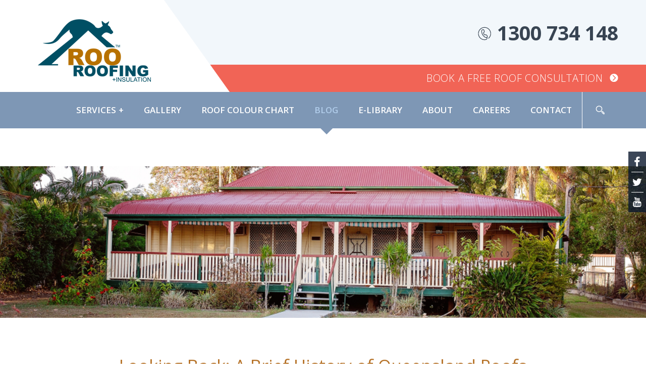

--- FILE ---
content_type: text/html; charset=UTF-8
request_url: https://blog.rooroofing.com.au/looking-back-a-brief-history-of-queensland-roofs
body_size: 12775
content:
<!doctype html><!--[if lt IE 7]> <html class="no-js lt-ie9 lt-ie8 lt-ie7" lang="en-us" > <![endif]--><!--[if IE 7]>    <html class="no-js lt-ie9 lt-ie8" lang="en-us" >        <![endif]--><!--[if IE 8]>    <html class="no-js lt-ie9" lang="en-us" >               <![endif]--><!--[if gt IE 8]><!--><html class="no-js" lang="en-us"><!--<![endif]--><head>
    <meta charset="utf-8">
    <meta http-equiv="X-UA-Compatible" content="IE=edge,chrome=1">
    <meta name="author" content="Roo Roofing">
    <meta name="description" content="A roof is not just for protecting your home from the elements. It’s also a statement of style and a reflection of the history of the area where you live.&nbsp;">
    <meta name="generator" content="HubSpot">
    <title>Looking Back: A Brief History of Queensland Roofs</title>
    <link rel="shortcut icon" href="https://blog.rooroofing.com.au/hubfs/FAVICO.png">
    
<meta name="viewport" content="width=device-width, initial-scale=1">

    <script src="/hs/hsstatic/jquery-libs/static-1.1/jquery/jquery-1.7.1.js"></script>
<script>hsjQuery = window['jQuery'];</script>
    <meta property="og:description" content="A roof is not just for protecting your home from the elements. It’s also a statement of style and a reflection of the history of the area where you live.&nbsp;">
    <meta property="og:title" content="Looking Back: A Brief History of Queensland Roofs">
    <meta name="twitter:description" content="A roof is not just for protecting your home from the elements. It’s also a statement of style and a reflection of the history of the area where you live.&nbsp;">
    <meta name="twitter:title" content="Looking Back: A Brief History of Queensland Roofs">

    

    
    <style>
a.cta_button{-moz-box-sizing:content-box !important;-webkit-box-sizing:content-box !important;box-sizing:content-box !important;vertical-align:middle}.hs-breadcrumb-menu{list-style-type:none;margin:0px 0px 0px 0px;padding:0px 0px 0px 0px}.hs-breadcrumb-menu-item{float:left;padding:10px 0px 10px 10px}.hs-breadcrumb-menu-divider:before{content:'›';padding-left:10px}.hs-featured-image-link{border:0}.hs-featured-image{float:right;margin:0 0 20px 20px;max-width:50%}@media (max-width: 568px){.hs-featured-image{float:none;margin:0;width:100%;max-width:100%}}.hs-screen-reader-text{clip:rect(1px, 1px, 1px, 1px);height:1px;overflow:hidden;position:absolute !important;width:1px}
</style>

    

    
<!--  Added by GoogleAnalytics integration -->
<script>
var _hsp = window._hsp = window._hsp || [];
_hsp.push(['addPrivacyConsentListener', function(consent) { if (consent.allowed || (consent.categories && consent.categories.analytics)) {
  (function(i,s,o,g,r,a,m){i['GoogleAnalyticsObject']=r;i[r]=i[r]||function(){
  (i[r].q=i[r].q||[]).push(arguments)},i[r].l=1*new Date();a=s.createElement(o),
  m=s.getElementsByTagName(o)[0];a.async=1;a.src=g;m.parentNode.insertBefore(a,m)
})(window,document,'script','//www.google-analytics.com/analytics.js','ga');
  ga('create','UA-29707308-1','auto');
  ga('send','pageview');
}}]);
</script>

<!-- /Added by GoogleAnalytics integration -->



<meta property="og:image" content="https://blog.rooroofing.com.au/hubfs/shutterstock_1228384720.jpg">
<meta property="og:image:width" content="1000">
<meta property="og:image:height" content="667">

<meta name="twitter:image" content="https://blog.rooroofing.com.au/hubfs/shutterstock_1228384720.jpg">


<meta property="og:url" content="https://blog.rooroofing.com.au/looking-back-a-brief-history-of-queensland-roofs">
<meta name="twitter:card" content="summary_large_image">

<link rel="canonical" href="https://blog.rooroofing.com.au/looking-back-a-brief-history-of-queensland-roofs">
<link rel="shortcut icon" href="http://www.rooroofing.com.au/wp-content/themes/rooroofing/favicon.ico">
<meta property="og:type" content="article">
<link rel="alternate" type="application/rss+xml" href="https://blog.rooroofing.com.au/rss.xml">
<meta name="twitter:domain" content="blog.rooroofing.com.au">
<script src="//platform.linkedin.com/in.js" type="text/javascript">
    lang: en_US
</script>

<meta http-equiv="content-language" content="en-us">
<link rel="stylesheet" href="//7052064.fs1.hubspotusercontent-na1.net/hubfs/7052064/hub_generated/template_assets/DEFAULT_ASSET/1762452487909/template_layout.min.css">


<link rel="stylesheet" href="https://blog.rooroofing.com.au/hubfs/hub_generated/template_assets/1/3774119214/1743215240463/template_Style.css">
<link rel="stylesheet" href="https://blog.rooroofing.com.au/hubfs/hub_generated/template_assets/1/35305649623/1743215240661/template_footer-2020.min.css">


    <meta name="viewport" content="width=device-width, initial-scale=1, maximum-scale=1">
<link rel="stylesheet" href="https://stackpath.bootstrapcdn.com/font-awesome/4.7.0/css/font-awesome.min.css" integrity="sha384-wvfXpqpZZVQGK6TAh5PVlGOfQNHSoD2xbE+QkPxCAFlNEevoEH3Sl0sibVcOQVnN" crossorigin="anonymous">
<script type="text/javascript" src="https://blog.rooroofing.com.au/hubfs/Rooroofing-2016/js/jquery.fancybox.js"></script>
<script type="text/javascript" src="https://blog.rooroofing.com.au/hubfs/Rooroofing-2016/js/jquery.bxslider.js"></script>
<script type="text/javascript" src="https://blog.rooroofing.com.au/hubfs/hub_generated/template_assets/1/3774098819/1743215241768/template_script.js"></script>

<script type="text/javascript" src="https://blog.rooroofing.com.au/hubfs/hub_generated/template_assets/1/3782956139/1743215241303/template_Social-sharing-count.js"></script>

<script type="text/javascript" src="https://blog.rooroofing.com.au/hubfs/hub_generated/template_assets/1/3821683016/1743215241540/template_Custom-search.js"></script>
    

</head>
<body class="   hs-content-id-67273883393 hs-blog-post hs-content-path-looking-back-a-brief-history-of-queensland-roofs hs-content-name-looking-back-a-brief-history-of-queensland-roofs hs-blog-name-roo-roofing-blog-2014-09-03-163049-754333 hs-blog-id-1558947175" style="">
    <div class="header-container-wrapper">
    <div class="header-container container-fluid">

<div class="row-fluid-wrapper row-depth-1 row-number-1 ">
<div class="row-fluid ">
<div class="span12 widget-span widget-type-cell top" style="" data-widget-type="cell" data-x="0" data-w="12">

<div class="row-fluid-wrapper row-depth-1 row-number-2 ">
<div class="row-fluid ">
<div class="span12 widget-span widget-type-cell wrapper" style="" data-widget-type="cell" data-x="0" data-w="12">

<div class="row-fluid-wrapper row-depth-1 row-number-3 ">
<div class="row-fluid ">
<div class="span3 widget-span widget-type-linked_image logo" style="" data-widget-type="linked_image" data-x="0" data-w="3">
<div class="cell-wrapper layout-widget-wrapper">
<span id="hs_cos_wrapper_module_14543356007939707" class="hs_cos_wrapper hs_cos_wrapper_widget hs_cos_wrapper_type_linked_image" style="" data-hs-cos-general-type="widget" data-hs-cos-type="linked_image"><a href="http://rooroofing.com.au" id="hs-link-module_14543356007939707" style="border-width:0px;border:0px;"><img src="https://blog.rooroofing.com.au/hs-fs/hubfs/Rooroofing-2016/images/logo.png?width=224&amp;name=logo.png" class="hs-image-widget " style="width:224px;border-width:0px;border:0px;" width="224" alt="logo.png" title="logo.png" srcset="https://blog.rooroofing.com.au/hs-fs/hubfs/Rooroofing-2016/images/logo.png?width=112&amp;name=logo.png 112w, https://blog.rooroofing.com.au/hs-fs/hubfs/Rooroofing-2016/images/logo.png?width=224&amp;name=logo.png 224w, https://blog.rooroofing.com.au/hs-fs/hubfs/Rooroofing-2016/images/logo.png?width=336&amp;name=logo.png 336w, https://blog.rooroofing.com.au/hs-fs/hubfs/Rooroofing-2016/images/logo.png?width=448&amp;name=logo.png 448w, https://blog.rooroofing.com.au/hs-fs/hubfs/Rooroofing-2016/images/logo.png?width=560&amp;name=logo.png 560w, https://blog.rooroofing.com.au/hs-fs/hubfs/Rooroofing-2016/images/logo.png?width=672&amp;name=logo.png 672w" sizes="(max-width: 224px) 100vw, 224px"></a></span></div><!--end layout-widget-wrapper -->
</div><!--end widget-span -->
<div class="span9 widget-span widget-type-cell top-right" style="" data-widget-type="cell" data-x="3" data-w="9">

<div class="row-fluid-wrapper row-depth-1 row-number-4 ">
<div class="row-fluid ">
<div class="span12 widget-span widget-type-text top-call" style="" data-widget-type="text" data-x="0" data-w="12">
<div class="cell-wrapper layout-widget-wrapper">
<span id="hs_cos_wrapper_module_145433573739911745" class="hs_cos_wrapper hs_cos_wrapper_widget hs_cos_wrapper_type_text" style="" data-hs-cos-general-type="widget" data-hs-cos-type="text"><a href="tel:1300734148">1300 734 148</a></span></div><!--end layout-widget-wrapper -->
</div><!--end widget-span -->
</div><!--end row-->
</div><!--end row-wrapper -->

<div class="row-fluid-wrapper row-depth-1 row-number-5 ">
<div class="row-fluid ">
<div class="span12 widget-span widget-type-text bookconsultation-link" style="" data-widget-type="text" data-x="0" data-w="12">
<div class="cell-wrapper layout-widget-wrapper">
<span id="hs_cos_wrapper_module_145433583139713350" class="hs_cos_wrapper hs_cos_wrapper_widget hs_cos_wrapper_type_text" style="" data-hs-cos-general-type="widget" data-hs-cos-type="text">BOOK A FREE ROOF CONSULTATION</span></div><!--end layout-widget-wrapper -->
</div><!--end widget-span -->
</div><!--end row-->
</div><!--end row-wrapper -->

<div class="row-fluid-wrapper row-depth-1 row-number-6 ">
<div class="row-fluid ">
<div id="bookconsultation" class="span12 widget-span widget-type-cell bookconsultation-popup" style="" data-widget-type="cell" data-x="0" data-w="12">

<div class="row-fluid-wrapper row-depth-2 row-number-1 ">
<div class="row-fluid ">
<div class="span12 widget-span widget-type-cell " style="" data-widget-type="cell" data-x="0" data-w="12">

<div class="row-fluid-wrapper row-depth-2 row-number-2 ">
<div class="row-fluid ">
<div class="span12 widget-span widget-type-header bookconsultation-title" style="text-align: center;" data-widget-type="header" data-x="0" data-w="12">
<div class="cell-wrapper layout-widget-wrapper">
<span id="hs_cos_wrapper_module_145433598497116272" class="hs_cos_wrapper hs_cos_wrapper_widget hs_cos_wrapper_type_header" style="" data-hs-cos-general-type="widget" data-hs-cos-type="header"><h2>Book your free consultation</h2></span></div><!--end layout-widget-wrapper -->
   </div><!--end widget-span -->
    </div><!--end row-->
</div><!--end row-wrapper -->

<div class="row-fluid-wrapper row-depth-2 row-number-3 ">
<div class="row-fluid ">
<div class="span12 widget-span widget-type-raw_html " style="    text-align: center;     color: #333;     font-size: 16px;     font-weight: 400;" data-widget-type="raw_html" data-x="0" data-w="12">
<div class="cell-wrapper layout-widget-wrapper">
<span id="hs_cos_wrapper_module_145973679496916997" class="hs_cos_wrapper hs_cos_wrapper_widget hs_cos_wrapper_type_raw_html" style="" data-hs-cos-general-type="widget" data-hs-cos-type="raw_html">Send us an email and we will get back to you within the next 24 hours to schedule an appointment.</span>
</div><!--end layout-widget-wrapper -->
   </div><!--end widget-span -->
    </div><!--end row-->
</div><!--end row-wrapper -->

</div><!--end widget-span -->
</div><!--end row-->
</div><!--end row-wrapper -->

<div class="row-fluid-wrapper row-depth-2 row-number-4 ">
<div class="row-fluid ">
<div class="span12 widget-span widget-type-form bookconsultation-form" style="margin:auto;" data-widget-type="form" data-x="0" data-w="12">
<div class="cell-wrapper layout-widget-wrapper">
<span id="hs_cos_wrapper_module_14545832243927910" class="hs_cos_wrapper hs_cos_wrapper_widget hs_cos_wrapper_type_form" style="" data-hs-cos-general-type="widget" data-hs-cos-type="form"><h3 id="hs_cos_wrapper_module_14545832243927910_title" class="hs_cos_wrapper form-title" data-hs-cos-general-type="widget_field" data-hs-cos-type="text"></h3>

<div id="hs_form_target_module_14545832243927910"></div>









</span>
</div><!--end layout-widget-wrapper -->
</div><!--end widget-span -->
</div><!--end row-->
</div><!--end row-wrapper -->

</div><!--end widget-span -->
</div><!--end row-->
</div><!--end row-wrapper -->

</div><!--end widget-span -->
</div><!--end row-->
</div><!--end row-wrapper -->

</div><!--end widget-span -->
</div><!--end row-->
</div><!--end row-wrapper -->

</div><!--end widget-span -->
</div><!--end row-->
</div><!--end row-wrapper -->

<div class="row-fluid-wrapper row-depth-1 row-number-1 ">
<div class="row-fluid ">
<div class="span12 widget-span widget-type-cell menusearch-main" style="" data-widget-type="cell" data-x="0" data-w="12">

<div class="row-fluid-wrapper row-depth-1 row-number-2 ">
<div class="row-fluid ">
<div class="span12 widget-span widget-type-cell wrapper" style="" data-widget-type="cell" data-x="0" data-w="12">

<div class="row-fluid-wrapper row-depth-1 row-number-3 ">
<div class="row-fluid ">
<div class="span2 widget-span widget-type-raw_html search-right" style="" data-widget-type="raw_html" data-x="0" data-w="2">
<div class="cell-wrapper layout-widget-wrapper">
<span id="hs_cos_wrapper_module_14543355856099070" class="hs_cos_wrapper hs_cos_wrapper_widget hs_cos_wrapper_type_raw_html" style="" data-hs-cos-general-type="widget" data-hs-cos-type="raw_html"><div class="search-icon"></div>
<form id="searchForm1" method="get" action="http://rooroofing.com.au">
<div class="head1">      
<input class="inner-search" placeholder="Enter your search term..." id="s1" autocomplete="off" input="text" type="search" name="s"> 
<input type="submit" value="" id="submitButton1">
</div>
</form>
<!-- <div id="resultsDiv"></div>
</div>
<div id="fade" class="black_overlay"></div>   
<div class="close">X</div> --></span>
</div><!--end layout-widget-wrapper -->
</div><!--end widget-span -->
<div class="span10 widget-span widget-type-menu mainmenu" style="" data-widget-type="menu" data-x="2" data-w="10">
<div class="cell-wrapper layout-widget-wrapper">
<span id="hs_cos_wrapper_module_14543352318978040" class="hs_cos_wrapper hs_cos_wrapper_widget hs_cos_wrapper_type_menu" style="" data-hs-cos-general-type="widget" data-hs-cos-type="menu"><div id="hs_menu_wrapper_module_14543352318978040" class="hs-menu-wrapper active-branch flyouts hs-menu-flow-horizontal" role="navigation" data-sitemap-name="MainMenu" data-menu-id="3833577902" aria-label="Navigation Menu">
 <ul role="menu" class="active-branch">
  <li class="hs-menu-item hs-menu-depth-1 hs-item-has-children" role="none"><a href="http://rooroofing.com.au/services" aria-haspopup="true" aria-expanded="false" role="menuitem">SERVICES</a>
   <ul role="menu" class="hs-menu-children-wrapper">
    <li class="hs-menu-item hs-menu-depth-2 hs-item-has-children" role="none"><a href="https://www.rooroofing.com.au/roof-replacement-brisbane/" role="menuitem">Roof Replacement</a>
     <ul role="menu" class="hs-menu-children-wrapper">
      <li class="hs-menu-item hs-menu-depth-3" role="none"><a href="https://www.rooroofing.com.au/tile-roof-replacement/" role="menuitem">Tile Roof Replacement</a></li>
      <li class="hs-menu-item hs-menu-depth-3" role="none"><a href="https://www.rooroofing.com.au/metal-roof-replacement/" role="menuitem">Metal Roof Replacement</a></li>
      <li class="hs-menu-item hs-menu-depth-3" role="none"><a href="https://www.rooroofing.com.au/asbestos-roof-replacement/" role="menuitem">Asbestos Roof Replacement</a></li>
      <li class="hs-menu-item hs-menu-depth-3" role="none"><a href="https://www.rooroofing.com.au/decramastic-roof-replacement/" role="menuitem">Decramastic Roof Replacement</a></li>
     </ul></li>
    <li class="hs-menu-item hs-menu-depth-2 hs-item-has-children" role="none"><a href="https://www.rooroofing.com.au/roof-restoration-brisbane/" role="menuitem">Roof Restoration</a>
     <ul role="menu" class="hs-menu-children-wrapper">
      <li class="hs-menu-item hs-menu-depth-3" role="none"><a href="https://www.rooroofing.com.au/concrete-tile-roof-restoration/" role="menuitem">Concrete Tile Roof Restoration</a></li>
      <li class="hs-menu-item hs-menu-depth-3" role="none"><a href="https://www.rooroofing.com.au/terracotta-tile-roof-restoration/" role="menuitem">Terracotta Tile Roof Restoration</a></li>
      <li class="hs-menu-item hs-menu-depth-3" role="none"><a href="https://www.rooroofing.com.au/sheet-metal-roof-restoration/" role="menuitem">Sheet Metal Roof Restoration</a></li>
      <li class="hs-menu-item hs-menu-depth-3" role="none"><a href="https://www.rooroofing.com.au/asbestos-roof-restoration/" role="menuitem">Asbestos Roof Restoration</a></li>
     </ul></li>
    <li class="hs-menu-item hs-menu-depth-2" role="none"><a href="https://www.rooroofing.com.au/roof-repairs-brisbane/" role="menuitem">Roof Repairs Brisbane</a></li>
    <li class="hs-menu-item hs-menu-depth-2" role="none"><a href="https://www.rooroofing.com.au/gutter-replacement-brisbane/" role="menuitem">Gutter Replacement Brisbane</a></li>
    <li class="hs-menu-item hs-menu-depth-2" role="none"><a href="https://www.rooroofing.com.au/facias-soffit-carpentry-work/" role="menuitem">Facias, Soffit &amp; Carpentry Work</a></li>
    <li class="hs-menu-item hs-menu-depth-2 hs-item-has-children" role="none"><a href="https://www.rooroofing.com.au/roof-insulation-brisbane/" role="menuitem">Roof Insulation Brisbane</a>
     <ul role="menu" class="hs-menu-children-wrapper">
      <li class="hs-menu-item hs-menu-depth-3" role="none"><a href="https://www.rooroofing.com.au/cellulose-fibre-insulation/" role="menuitem">Cellulose Fibre Insulation</a></li>
      <li class="hs-menu-item hs-menu-depth-3" role="none"><a href="https://www.rooroofing.com.au/polyester-batts-insulation/" role="menuitem">Polyester Batts Insulation</a></li>
      <li class="hs-menu-item hs-menu-depth-3" role="none"><a href="https://www.rooroofing.com.au/earthwool-insulation/" role="menuitem">Earthwool Insulation</a></li>
     </ul></li>
    <li class="hs-menu-item hs-menu-depth-2" role="none"><a href="https://www.rooroofing.com.au/ventilation-skylights-brisbane/" role="menuitem">Ventilation + Skylights</a></li>
   </ul></li>
  <li class="hs-menu-item hs-menu-depth-1" role="none"><a href="http://rooroofing.com.au/roof-gallery/" role="menuitem">GALLERY</a></li>
  <li class="hs-menu-item hs-menu-depth-1" role="none"><a href="http://rooroofing.com.au/roof-colour-chart/" role="menuitem">ROOF COLOUR CHART</a></li>
  <li class="hs-menu-item hs-menu-depth-1 active active-branch" role="none"><a href="https://blog.rooroofing.com.au" role="menuitem">BLOG</a></li>
  <li class="hs-menu-item hs-menu-depth-1" role="none"><a href="http://rooroofing.com.au/e-library/" role="menuitem">E-LIBRARY</a></li>
  <li class="hs-menu-item hs-menu-depth-1" role="none"><a href="http://rooroofing.com.au/about-roo-roofing/" role="menuitem">ABOUT</a></li>
  <li class="hs-menu-item hs-menu-depth-1" role="none"><a href="http://rooroofing.com.au/roofing-careers/" role="menuitem">CAREERS</a></li>
  <li class="hs-menu-item hs-menu-depth-1" role="none"><a href="http://rooroofing.com.au/contact" role="menuitem">CONTACT</a></li>
 </ul>
</div></span></div><!--end layout-widget-wrapper -->
</div><!--end widget-span -->
</div><!--end row-->
</div><!--end row-wrapper -->

<div class="row-fluid-wrapper row-depth-1 row-number-4 ">
<div class="row-fluid ">
<div class="span12 widget-span widget-type-text bookconsultation-link" style="" data-widget-type="text" data-x="0" data-w="12">
<div class="cell-wrapper layout-widget-wrapper">
<span id="hs_cos_wrapper_module_14545620327685911" class="hs_cos_wrapper hs_cos_wrapper_widget hs_cos_wrapper_type_text" style="" data-hs-cos-general-type="widget" data-hs-cos-type="text">QUICK QUOTE</span></div><!--end layout-widget-wrapper -->
</div><!--end widget-span -->
</div><!--end row-->
</div><!--end row-wrapper -->

<div class="row-fluid-wrapper row-depth-1 row-number-5 ">
<div class="row-fluid ">
<div class="span12 widget-span widget-type-cell menu-imagetext" style="" data-widget-type="cell" data-x="0" data-w="12">

<div class="row-fluid-wrapper row-depth-1 row-number-6 ">
<div class="row-fluid ">
<div id="menulink1" class="menu-bgimg" style="background-size:cover;background-position:center top;">
<div class="span12 widget-span widget-type-linked_image " style="" data-widget-type="linked_image" data-x="0" data-w="12">
<div class="cell-wrapper layout-widget-wrapper">
<span id="hs_cos_wrapper_module_145439689862811955" class="hs_cos_wrapper hs_cos_wrapper_widget hs_cos_wrapper_type_linked_image" style="" data-hs-cos-general-type="widget" data-hs-cos-type="linked_image"><img src="http://103.4.234.43/~roo/wp-content/uploads/2016/01/HOLIDAY-HOUSE-EXTERIOR.jpg" class="hs-image-widget " style="width:1600px;border-width:0px;border:0px;" width="1600" alt="menu-bgimg.jpg" title="menu-bgimg.jpg"></span></div><!--end layout-widget-wrapper -->
</div><!--end widget-span -->
              </div>
</div><!--end row-->
</div><!--end row-wrapper -->

<div class="row-fluid-wrapper row-depth-1 row-number-7 ">
<div class="row-fluid ">
<div id="menulink2" class="menu-bgimg" style="background-size:cover;background-position:center;">
<div class="span12 widget-span widget-type-linked_image " style="" data-widget-type="linked_image" data-x="0" data-w="12">
<div class="cell-wrapper layout-widget-wrapper">
<span id="hs_cos_wrapper_module_145439691413912892" class="hs_cos_wrapper hs_cos_wrapper_widget hs_cos_wrapper_type_linked_image" style="" data-hs-cos-general-type="widget" data-hs-cos-type="linked_image"><img src="http://103.4.234.43/~roo/wp-content/uploads/2016/01/hero-contact.jpg" class="hs-image-widget " style="width:1600px;border-width:0px;border:0px;" width="1600" alt="menu-bgimg3.jpg" title="menu-bgimg3.jpg"></span></div><!--end layout-widget-wrapper -->
</div><!--end widget-span -->
              </div>
</div><!--end row-->
</div><!--end row-wrapper -->

<div class="row-fluid-wrapper row-depth-1 row-number-8 ">
<div class="row-fluid ">
<div id="menulink3" class="menu-bgimg" style="background-size:cover;background-position:center;">
<div class="span12 widget-span widget-type-linked_image " style="" data-widget-type="linked_image" data-x="0" data-w="12">
<div class="cell-wrapper layout-widget-wrapper">
<span id="hs_cos_wrapper_module_145439691638313356" class="hs_cos_wrapper hs_cos_wrapper_widget hs_cos_wrapper_type_linked_image" style="" data-hs-cos-general-type="widget" data-hs-cos-type="linked_image"><img src="https://blog.rooroofing.com.au/hs-fs/hubfs/Rooroofing-2016/images/menu-bgimg2.jpg?width=1600&amp;name=menu-bgimg2.jpg" class="hs-image-widget " style="width:1600px;border-width:0px;border:0px;" width="1600" alt="menu-bgimg2.jpg" title="menu-bgimg2.jpg" srcset="https://blog.rooroofing.com.au/hs-fs/hubfs/Rooroofing-2016/images/menu-bgimg2.jpg?width=800&amp;name=menu-bgimg2.jpg 800w, https://blog.rooroofing.com.au/hs-fs/hubfs/Rooroofing-2016/images/menu-bgimg2.jpg?width=1600&amp;name=menu-bgimg2.jpg 1600w, https://blog.rooroofing.com.au/hs-fs/hubfs/Rooroofing-2016/images/menu-bgimg2.jpg?width=2400&amp;name=menu-bgimg2.jpg 2400w, https://blog.rooroofing.com.au/hs-fs/hubfs/Rooroofing-2016/images/menu-bgimg2.jpg?width=3200&amp;name=menu-bgimg2.jpg 3200w, https://blog.rooroofing.com.au/hs-fs/hubfs/Rooroofing-2016/images/menu-bgimg2.jpg?width=4000&amp;name=menu-bgimg2.jpg 4000w, https://blog.rooroofing.com.au/hs-fs/hubfs/Rooroofing-2016/images/menu-bgimg2.jpg?width=4800&amp;name=menu-bgimg2.jpg 4800w" sizes="(max-width: 1600px) 100vw, 1600px"></span></div><!--end layout-widget-wrapper -->
</div><!--end widget-span -->
              </div>
</div><!--end row-->
</div><!--end row-wrapper -->

<div class="row-fluid-wrapper row-depth-1 row-number-9 ">
<div class="row-fluid ">
<div id="menulink4" class="menu-bgimg" style="background-size:cover;background-position:center;">
<div class="span12 widget-span widget-type-linked_image " style="" data-widget-type="linked_image" data-x="0" data-w="12">
<div class="cell-wrapper layout-widget-wrapper">
<span id="hs_cos_wrapper_module_145439691088012219" class="hs_cos_wrapper hs_cos_wrapper_widget hs_cos_wrapper_type_linked_image" style="" data-hs-cos-general-type="widget" data-hs-cos-type="linked_image"><img src="http://103.4.234.43/~roo/wp-content/uploads/2016/01/Gutters.jpg" class="hs-image-widget " style="width:2448px;border-width:0px;border:0px;" width="2448" alt="menu-bgimg4.jpg" title="menu-bgimg4.jpg"></span></div><!--end layout-widget-wrapper -->
</div><!--end widget-span -->
              </div>
</div><!--end row-->
</div><!--end row-wrapper -->

<div class="row-fluid-wrapper row-depth-1 row-number-10 ">
<div class="row-fluid ">
<div id="menulink5" class="menu-bgimg" style="background-size:cover;background-position:center;">
<div class="span12 widget-span widget-type-linked_image faciassoffitcarpentry-bg" style="" data-widget-type="linked_image" data-x="0" data-w="12">
<div class="cell-wrapper layout-widget-wrapper">
<span id="hs_cos_wrapper_module_145439691537613215" class="hs_cos_wrapper hs_cos_wrapper_widget hs_cos_wrapper_type_linked_image" style="" data-hs-cos-general-type="widget" data-hs-cos-type="linked_image"><img src="http://103.4.234.43/~roo/wp-content/uploads/2016/04/sofiats.jpg" class="hs-image-widget " style="width:1617px;border-width:0px;border:0px;" width="1617" alt="menu-bgimg5.jpg" title="menu-bgimg5.jpg"></span></div><!--end layout-widget-wrapper -->
</div><!--end widget-span -->
              </div>
</div><!--end row-->
</div><!--end row-wrapper -->

<div class="row-fluid-wrapper row-depth-1 row-number-11 ">
<div class="row-fluid ">
<div id="menulink6" class="menu-bgimg" style="background-size:cover;background-position:center;">
<div class="span12 widget-span widget-type-linked_image " style="" data-widget-type="linked_image" data-x="0" data-w="12">
<div class="cell-wrapper layout-widget-wrapper">
<span id="hs_cos_wrapper_module_145439691180812293" class="hs_cos_wrapper hs_cos_wrapper_widget hs_cos_wrapper_type_linked_image" style="" data-hs-cos-general-type="widget" data-hs-cos-type="linked_image"><img src="http://103.4.234.43/~roo/wp-content/uploads/2016/04/home_page_earthwool_wall_insulation.jpg" class="hs-image-widget " style="width:1626px;border-width:0px;border:0px;" width="1626" alt="menu-bgimg6.jpg" title="menu-bgimg6.jpg"></span></div><!--end layout-widget-wrapper -->
</div><!--end widget-span -->
              </div>
</div><!--end row-->
</div><!--end row-wrapper -->

<div class="row-fluid-wrapper row-depth-1 row-number-12 ">
<div class="row-fluid ">
<div id="menulink7" class="menu-bgimg" style="background-size:cover;background-position:center;">
<div class="span12 widget-span widget-type-linked_image " style="" data-widget-type="linked_image" data-x="0" data-w="12">
<div class="cell-wrapper layout-widget-wrapper">
<span id="hs_cos_wrapper_module_145439691264912520" class="hs_cos_wrapper hs_cos_wrapper_widget hs_cos_wrapper_type_linked_image" style="" data-hs-cos-general-type="widget" data-hs-cos-type="linked_image"><img src="http://103.4.234.43/~roo/wp-content/uploads/2016/01/roofvent1.jpg" class="hs-image-widget " style="width:2000px;border-width:0px;border:0px;" width="2000" alt="menu-bgimg7.jpg" title="menu-bgimg7.jpg"></span></div><!--end layout-widget-wrapper -->
</div><!--end widget-span -->
              </div>
</div><!--end row-->
</div><!--end row-wrapper -->

<div class="row-fluid-wrapper row-depth-1 row-number-13 ">
<div class="row-fluid ">
<div id="menulink2-sublink1" class="menu-subtext">
<div class="span12 widget-span widget-type-text " style="" data-widget-type="text" data-x="0" data-w="12">
<div class="cell-wrapper layout-widget-wrapper">
<span id="hs_cos_wrapper_module_14543965023692719" class="hs_cos_wrapper hs_cos_wrapper_widget hs_cos_wrapper_type_text" style="" data-hs-cos-general-type="widget" data-hs-cos-type="text">A roof restoration can provide the added protection and durability to face today's harsh climate and extend roof performance.</span></div><!--end layout-widget-wrapper -->
</div><!--end widget-span -->
              </div>
</div><!--end row-->
</div><!--end row-wrapper -->

<div class="row-fluid-wrapper row-depth-1 row-number-14 ">
<div class="row-fluid ">
<div id="menulink2-sublink2" class="menu-subtext">
<div class="span12 widget-span widget-type-text " style="" data-widget-type="text" data-x="0" data-w="12">
<div class="cell-wrapper layout-widget-wrapper">
<span id="hs_cos_wrapper_module_14543965075772991" class="hs_cos_wrapper hs_cos_wrapper_widget hs_cos_wrapper_type_text" style="" data-hs-cos-general-type="widget" data-hs-cos-type="text">A tile roof restoration provides improved weather protection for your home against the Australian climate.</span></div><!--end layout-widget-wrapper -->
</div><!--end widget-span -->
              </div>
</div><!--end row-->
</div><!--end row-wrapper -->

<div class="row-fluid-wrapper row-depth-1 row-number-15 ">
<div class="row-fluid ">
<div id="menulink2-sublink3" class="menu-subtext">
<div class="span12 widget-span widget-type-text " style="" data-widget-type="text" data-x="0" data-w="12">
<div class="cell-wrapper layout-widget-wrapper">
<span id="hs_cos_wrapper_module_14543965386384615" class="hs_cos_wrapper hs_cos_wrapper_widget hs_cos_wrapper_type_text" style="" data-hs-cos-general-type="widget" data-hs-cos-type="text">Asbestos roof restoration is suitable only when your roof sheets and roof structure are still in suitable condition for restoration.</span></div><!--end layout-widget-wrapper -->
</div><!--end widget-span -->
              </div>
</div><!--end row-->
</div><!--end row-wrapper -->

<div class="row-fluid-wrapper row-depth-1 row-number-16 ">
<div class="row-fluid ">
<div id="menulink2-sublink4" class="menu-subtext">
<div class="span12 widget-span widget-type-text " style="" data-widget-type="text" data-x="0" data-w="12">
<div class="cell-wrapper layout-widget-wrapper">
<span id="hs_cos_wrapper_module_14543965438844878" class="hs_cos_wrapper hs_cos_wrapper_widget hs_cos_wrapper_type_text" style="" data-hs-cos-general-type="widget" data-hs-cos-type="text">Roo Roofing has specialised staff for terracotta tile roofs that have many years of experience and expertise in dealing with what is a spectacular and grand looking tile roof once restored correctly.</span></div><!--end layout-widget-wrapper -->
</div><!--end widget-span -->
              </div>
</div><!--end row-->
</div><!--end row-wrapper -->

<div class="row-fluid-wrapper row-depth-1 row-number-17 ">
<div class="row-fluid ">
<div id="menulink6-sublink1" class="menu-subtext">
<div class="span12 widget-span widget-type-text " style="" data-widget-type="text" data-x="0" data-w="12">
<div class="cell-wrapper layout-widget-wrapper">
<span id="hs_cos_wrapper_module_14543965494855141" class="hs_cos_wrapper hs_cos_wrapper_widget hs_cos_wrapper_type_text" style="" data-hs-cos-general-type="widget" data-hs-cos-type="text">Due to the high density of cellulose fibre, it provides and extremely high acoustic performance. This means a quieter and more comfortable home environment.</span></div><!--end layout-widget-wrapper -->
</div><!--end widget-span -->
              </div>
</div><!--end row-->
</div><!--end row-wrapper -->

<div class="row-fluid-wrapper row-depth-1 row-number-18 ">
<div class="row-fluid ">
<div id="menulink6-sublink2" class="menu-subtext">
<div class="span12 widget-span widget-type-text " style="" data-widget-type="text" data-x="0" data-w="12">
<div class="cell-wrapper layout-widget-wrapper">
<span id="hs_cos_wrapper_module_14543965543875430" class="hs_cos_wrapper hs_cos_wrapper_widget hs_cos_wrapper_type_text" style="" data-hs-cos-general-type="widget" data-hs-cos-type="text">Polyester batts are one of the safest synthetic insulation products available to insulate your home. Proven for years as an excellent insulator in the toughest of climates.</span></div><!--end layout-widget-wrapper -->
</div><!--end widget-span -->
              </div>
</div><!--end row-->
</div><!--end row-wrapper -->

<div class="row-fluid-wrapper row-depth-1 row-number-19 ">
<div class="row-fluid ">
<div id="menulink6-sublink3" class="menu-subtext">
<div class="span12 widget-span widget-type-text " style="" data-widget-type="text" data-x="0" data-w="12">
<div class="cell-wrapper layout-widget-wrapper">
<span id="hs_cos_wrapper_module_14543965615345719" class="hs_cos_wrapper hs_cos_wrapper_widget hs_cos_wrapper_type_text" style="" data-hs-cos-general-type="widget" data-hs-cos-type="text">Earthwool offers significant improvements in terms of feel, handling and environmental performance.</span></div><!--end layout-widget-wrapper -->
</div><!--end widget-span -->
              </div>
</div><!--end row-->
</div><!--end row-wrapper -->

<div class="row-fluid-wrapper row-depth-1 row-number-20 ">
<div class="row-fluid ">
<div id="menulink1-sublink1" class="menu-subtext">
<div class="span12 widget-span widget-type-text " style="" data-widget-type="text" data-x="0" data-w="12">
<div class="cell-wrapper layout-widget-wrapper">
<span id="hs_cos_wrapper_module_14622551610471870" class="hs_cos_wrapper hs_cos_wrapper_widget hs_cos_wrapper_type_text" style="" data-hs-cos-general-type="widget" data-hs-cos-type="text">We can replace any type of metal roof such as, but not limited to, Colorbond, Zincalume and Galvanised roofs.</span></div><!--end layout-widget-wrapper -->
</div><!--end widget-span -->
              </div>
</div><!--end row-->
</div><!--end row-wrapper -->

<div class="row-fluid-wrapper row-depth-1 row-number-21 ">
<div class="row-fluid ">
<div id="menulink1-sublink2" class="menu-subtext">
<div class="span12 widget-span widget-type-text " style="" data-widget-type="text" data-x="0" data-w="12">
<div class="cell-wrapper layout-widget-wrapper">
<span id="hs_cos_wrapper_module_14622553002704732" class="hs_cos_wrapper hs_cos_wrapper_widget hs_cos_wrapper_type_text" style="" data-hs-cos-general-type="widget" data-hs-cos-type="text">Some older tile roofs are not restorable and do need to be replaced. Often, supplying and installing a new Colorbond or Zincalume roof is the most economical way to resolve the problematic roof.</span></div><!--end layout-widget-wrapper -->
</div><!--end widget-span -->
              </div>
</div><!--end row-->
</div><!--end row-wrapper -->

<div class="row-fluid-wrapper row-depth-1 row-number-22 ">
<div class="row-fluid ">
<div id="menulink1-sublink3" class="menu-subtext">
<div class="span12 widget-span widget-type-text " style="" data-widget-type="text" data-x="0" data-w="12">
<div class="cell-wrapper layout-widget-wrapper">
<span id="hs_cos_wrapper_module_146225547908510476" class="hs_cos_wrapper hs_cos_wrapper_widget hs_cos_wrapper_type_text" style="" data-hs-cos-general-type="widget" data-hs-cos-type="text">Asbestos removal can include sealing of asbestos, disposing of asbestos safely, vacuuming using a HEPA vacuum system and spraying of asbestos sealer.</span></div><!--end layout-widget-wrapper -->
</div><!--end widget-span -->
              </div>
</div><!--end row-->
</div><!--end row-wrapper -->

<div class="row-fluid-wrapper row-depth-1 row-number-23 ">
<div class="row-fluid ">
<div id="menulink1-sublink4" class="menu-subtext">
<div class="span12 widget-span widget-type-text " style="" data-widget-type="text" data-x="0" data-w="12">
<div class="cell-wrapper layout-widget-wrapper">
<span id="hs_cos_wrapper_module_146225558942613339" class="hs_cos_wrapper hs_cos_wrapper_widget hs_cos_wrapper_type_text" style="" data-hs-cos-general-type="widget" data-hs-cos-type="text">The most economical way to deal with a decramastic roof or pressed metal tile roof is to fully replace them using either Zincalume or Colorbond roofing products.</span></div><!--end layout-widget-wrapper -->
</div><!--end widget-span -->
              </div>
</div><!--end row-->
</div><!--end row-wrapper -->

</div><!--end widget-span -->
</div><!--end row-->
</div><!--end row-wrapper -->

</div><!--end widget-span -->
</div><!--end row-->
</div><!--end row-wrapper -->

</div><!--end widget-span -->
</div><!--end row-->
</div><!--end row-wrapper -->

<div class="row-fluid-wrapper row-depth-1 row-number-24 ">
<div class="row-fluid ">
<div class="span12 widget-span widget-type-raw_html socialicons-stiky" style="" data-widget-type="raw_html" data-x="0" data-w="12">
<div class="cell-wrapper layout-widget-wrapper">
<span id="hs_cos_wrapper_module_145433609170818845" class="hs_cos_wrapper hs_cos_wrapper_widget hs_cos_wrapper_type_raw_html" style="" data-hs-cos-general-type="widget" data-hs-cos-type="raw_html"><a href="#" class="facebook-link">Facebook</a>
<a href="#" class="twitter-link">Twitter</a>
<a href="#" class="youtube-link">You Tube</a></span>
</div><!--end layout-widget-wrapper -->
</div><!--end widget-span -->
</div><!--end row-->
</div><!--end row-wrapper -->

    </div><!--end header -->
</div><!--end header wrapper -->

<div class="body-container-wrapper">
    <div class="body-container container-fluid">

<div class="row-fluid-wrapper row-depth-1 row-number-1 ">
<div class="row-fluid ">
<div class="span12 widget-span widget-type-raw_html " style="" data-widget-type="raw_html" data-x="0" data-w="12">
<div class="cell-wrapper layout-widget-wrapper">
<span id="hs_cos_wrapper_module_14594683473469972" class="hs_cos_wrapper hs_cos_wrapper_widget hs_cos_wrapper_type_raw_html" style="" data-hs-cos-general-type="widget" data-hs-cos-type="raw_html"><div data-bgname="post-featured-image" class="post-image set-bg"></div></span>
</div><!--end layout-widget-wrapper -->
</div><!--end widget-span -->
</div><!--end row-->
</div><!--end row-wrapper -->

<div class="row-fluid-wrapper row-depth-1 row-number-2 ">
<div class="row-fluid ">
<div class="span12 widget-span widget-type-cell blog-main" style="" data-widget-type="cell" data-x="0" data-w="12">

<div class="row-fluid-wrapper row-depth-1 row-number-3 ">
<div class="row-fluid ">
<div class="span12 widget-span widget-type-cell wrapper" style="" data-widget-type="cell" data-x="0" data-w="12">

<div class="row-fluid-wrapper row-depth-1 row-number-4 ">
<div class="row-fluid ">
<div class="span12 widget-span widget-type-raw_jinja blog-title" style="" data-widget-type="raw_jinja" data-x="0" data-w="12">
<h1>Roo Roofing Blog</h1>
<h2>DIY &amp; HOME OWNER TIPS</h2>
</div><!--end widget-span -->

</div><!--end row-->
</div><!--end row-wrapper -->

<div class="row-fluid-wrapper row-depth-1 row-number-5 ">
<div class="row-fluid ">
<div class="span12 widget-span widget-type-cell blog-left" style="" data-widget-type="cell" data-x="0" data-w="12">

<div class="row-fluid-wrapper row-depth-1 row-number-6 ">
<div class="row-fluid ">
<div class="span12 widget-span widget-type-blog_content " style="" data-widget-type="blog_content" data-x="0" data-w="12">
<div class="blog-contentmain">



                 
                    <div class="blog-image"> 
                        <img data-bgname="post-featured-image" class="get-bg" src="https://blog.rooroofing.com.au/hubfs/shutterstock_1228384720.jpg"> 
                    </div>
                 
                
                <span class="blogpost-date">27 <br> Feb </span>
                                    
                <h1><span id="hs_cos_wrapper_name" class="hs_cos_wrapper hs_cos_wrapper_meta_field hs_cos_wrapper_type_text" style="" data-hs-cos-general-type="meta_field" data-hs-cos-type="text">Looking Back: A Brief History of Queensland Roofs</span></h1>

                <div class="blog-contenttext">
                    <span id="hs_cos_wrapper_post_body" class="hs_cos_wrapper hs_cos_wrapper_meta_field hs_cos_wrapper_type_rich_text" style="" data-hs-cos-general-type="meta_field" data-hs-cos-type="rich_text"><p>A roof is not just for protecting your home from the elements. It’s also a statement of your style and a reflection of the history of the area where you live. <!--more--></p>
<p>Roofs in Queensland have evolved over time to better suit the heat, storms and climate and to suit modern tastes. From European tradition to modern styles, Queensland roofs have changed significantly during their history.&nbsp;</p>
<p>In this blog, we’re looking back and sharing a <a href="https://manchesterroofing.com.au/a-short-history-of-roofs-in-brisbane-and-queensland/"><span>brief history</span></a> of Queensland roofs.&nbsp;</p>
<h2>Bark Roofs</h2>
<p>The earliest roofs in Queensland were built by Indigenous peoples before European settlement. Their shelters were often dome structures, with a roof to match. These roofs had earth or sod cladding and natural layers of insulation.&nbsp;</p>
<h2>Wooden Roofs</h2>
<p>After European settlement, the first buildings constructed had roofs covered in bark. Then, they built shingle roofs from cutting down gum trees. These had a steeply pitched design to allow for rain to run off.&nbsp;</p>
<h2>Metal Roofs</h2>
<p>Later, in the 1850s, the <a href="https://traditionalqueenslanders.com.au/why-build-with-us/history-of-the-queenslander/"><span>Queenslander</span></a> style house was born. These iconic wooden houses featured verandahs all around the house and were perfectly suited to Queensland’s hot climate and summer rain. The roofs were made from iron and featured a range of decorative elements.&nbsp;&nbsp;</p>
<p>Metal roofing became more popular in the 1920s, when they shifted from using imported metals to producing metals locally. Metal roofing is well-suited to Queensland’s climate, as it reflects heat and collects water.&nbsp;</p>
<p>Today, modern metal roofs can be made from galvanised steel products like Colorbond, Zincalume and BHP.&nbsp;</p>
<h2>Asbestos Roofs</h2>
<p>Asbestos roofing was widely used in Queensland and Brisbane from 1945-70. It was a useful material because it was fire resistant, great for insulation, and safe around electrical wires. However, the health issues that can come from asbestos are not worth it.&nbsp;</p>
<p>In Queensland, asbestos hasn’t been used since the 1980s, and was banned in the 2000s. If your roof contains asbestos, the best option is to get it removed and your roof replaced. Learn more about <a href="https://www.rooroofing.com.au/asbestos-ebook/"><span>how to deal with asbestos in your home in our ebook</span></a>.&nbsp;</p>
<h2>Looking for a Brisbane-based Roofing Company?</h2>
<p>At Roo Roofing, we are proud of Queensland’s roofing history. We are experienced roofers who are keen to carry on the tradition.&nbsp;</p>
<p>Whether you need a full roof replacement or to fix a leaking roof, Roo Roofing has qualified tradesmen who can handle anything. If you need advice on your roof, talk to one of our experts. <a href="https://www.rooroofing.com.au/contact/"><span>Get in touch today for a free assessment and quote</span></a>.</p>
<p><!--HubSpot Call-to-Action Code --><span class="hs-cta-wrapper" id="hs-cta-wrapper-f49eecb8-4b7f-4ed9-bb7a-1de16cd358b8"><span class="hs-cta-node hs-cta-f49eecb8-4b7f-4ed9-bb7a-1de16cd358b8" id="hs-cta-f49eecb8-4b7f-4ed9-bb7a-1de16cd358b8"><!--[if lte IE 8]><div id="hs-cta-ie-element"></div><![endif]--><a href="https://hubspot-cta-redirect-ap1-prod.s3.amazonaws.com/cta/redirect/162192/f49eecb8-4b7f-4ed9-bb7a-1de16cd358b8" target="_blank" rel="noopener"><img class="hs-cta-img" id="hs-cta-img-f49eecb8-4b7f-4ed9-bb7a-1de16cd358b8" style="border-width:0px;" src="https://hubspot-no-cache-ap1-prod.s3.amazonaws.com/cta/default/162192/f49eecb8-4b7f-4ed9-bb7a-1de16cd358b8.png" alt="Ultimate Guide to Australian Roof Types"></a></span><script charset="utf-8" src="/hs/cta/cta/current.js"></script><script type="text/javascript"> hbspt.cta._relativeUrls=true;hbspt.cta.load(162192, 'f49eecb8-4b7f-4ed9-bb7a-1de16cd358b8', {"useNewLoader":"true","region":"ap1"}); </script></span><!-- end HubSpot Call-to-Action Code --></p></span>
                </div>
                
                <div class="blogpost-sharing">                    
                    <a href="https://blog.rooroofing.com.au/looking-back-a-brief-history-of-queensland-roofs#disqus_thread" class="share-comments"></a>
                    <a href="mailto:?subject=Check%20out%20%20Looking%20Back:%20A%20Brief%20History%20of%20Queensland%20Roofs%20&amp;body=Check%20out%20https://blog.rooroofing.com.au/looking-back-a-brief-history-of-queensland-roofs" class="share-email"></a>
                    <a href="#" data-url="https://blog.rooroofing.com.au/looking-back-a-brief-history-of-queensland-roofs" class="csbuttons share-facebook" data-type="facebook" data-count="true"> &nbsp; </a>
                    <a href="#" data-url="https://blog.rooroofing.com.au/looking-back-a-brief-history-of-queensland-roofs" class="csbuttons share-twitter" data-type="twitter" data-txt="Looking Back: A Brief History of Queensland Roofs" data-via="RooRoofing" data-count="true"> &nbsp; </a>
                    <a href="https://www.youtube.com/user/rooroofing" class="share-youtube"></a>
                    
                </div>

</div>


        <!-- Optional: Blog Author Bio Box -->
        </div>

</div><!--end row-->
</div><!--end row-wrapper -->

</div><!--end widget-span -->
</div><!--end row-->
</div><!--end row-wrapper -->

</div><!--end widget-span -->
</div><!--end row-->
</div><!--end row-wrapper -->

</div><!--end widget-span -->
</div><!--end row-->
</div><!--end row-wrapper -->

<div class="row-fluid-wrapper row-depth-1 row-number-7 ">
<div class="row-fluid ">
<div class="span12 widget-span widget-type-cell otherblog-main" style="" data-widget-type="cell" data-x="0" data-w="12">

<div class="row-fluid-wrapper row-depth-1 row-number-8 ">
<div class="row-fluid ">
<div class="span12 widget-span widget-type-cell wrapper" style="" data-widget-type="cell" data-x="0" data-w="12">

<div class="row-fluid-wrapper row-depth-1 row-number-9 ">
<div class="row-fluid ">
<div class="span12 widget-span widget-type-raw_html " style="" data-widget-type="raw_html" data-x="0" data-w="12">
<div class="cell-wrapper layout-widget-wrapper">
<span id="hs_cos_wrapper_module_14544985324279163" class="hs_cos_wrapper hs_cos_wrapper_widget hs_cos_wrapper_type_raw_html" style="" data-hs-cos-general-type="widget" data-hs-cos-type="raw_html"><h2>LEARN MORE FROM THE Blog</h2>
<div class="otherblog-slider">
<ul class="slides">
<li><div class="otherblog-box">
<div class="otherblog-img">
<a href="https://blog.rooroofing.com.au/how-to-fix-rusted-gutters"><img src="https://blog.rooroofing.com.au/hubfs/shutterstock_2533935825.jpg" alt="Post"></a>
</div>
<h3> <a href="https://blog.rooroofing.com.au/how-to-fix-rusted-gutters">How to Fix Rusted Gutters: Repairing and Restoring Your Home’s Drainage System</a> </h3>
<a href="https://blog.rooroofing.com.au/how-to-fix-rusted-gutters" class="otherblog-readmore">
Read More
</a>
</div>
</li>
<li><div class="otherblog-box">
<div class="otherblog-img">
<a href="https://blog.rooroofing.com.au/common-roofing-problems"><img src="https://blog.rooroofing.com.au/hubfs/shutterstock_1346339399.jpg" alt="Post"></a>
</div>
<h3> <a href="https://blog.rooroofing.com.au/common-roofing-problems">7 Most Common Roofing Problems in Brisbane Homes</a> </h3>
<a href="https://blog.rooroofing.com.au/common-roofing-problems" class="otherblog-readmore">
Read More
</a>
</div>
</li>
<li><div class="otherblog-box">
<div class="otherblog-img">
<a href="https://blog.rooroofing.com.au/commercial-roofing-solutions"><img src="https://blog.rooroofing.com.au/hubfs/shutterstock_2471626415.jpg" alt="Post"></a>
</div>
<h3> <a href="https://blog.rooroofing.com.au/commercial-roofing-solutions">Best Roofing Solutions for Commercial Properties in Brisbane</a> </h3>
<a href="https://blog.rooroofing.com.au/commercial-roofing-solutions" class="otherblog-readmore">
Read More
</a>
</div>
</li>
<li><div class="otherblog-box">
<div class="otherblog-img">
<a href="https://blog.rooroofing.com.au/spring-roof-maintenance-checklist"><img src="https://blog.rooroofing.com.au/hubfs/shutterstock_2319554559.jpg" alt="Post"></a>
</div>
<h3> <a href="https://blog.rooroofing.com.au/spring-roof-maintenance-checklist">Spring Roof Maintenance Checklist</a> </h3>
<a href="https://blog.rooroofing.com.au/spring-roof-maintenance-checklist" class="otherblog-readmore">
Read More
</a>
</div>
</li>
<li><div class="otherblog-box">
<div class="otherblog-img">
<a href="https://blog.rooroofing.com.au/roofing-materials-brisbane"><img src="https://blog.rooroofing.com.au/hubfs/shutterstock_2475275193.jpg" alt="Post"></a>
</div>
<h3> <a href="https://blog.rooroofing.com.au/roofing-materials-brisbane">Best Roofing Materials for Brisbane’s Climate</a> </h3>
<a href="https://blog.rooroofing.com.au/roofing-materials-brisbane" class="otherblog-readmore">
Read More
</a>
</div>
</li>
<li><div class="otherblog-box">
<div class="otherblog-img">
<a href="https://blog.rooroofing.com.au/roof-insulation-types"><img src="https://blog.rooroofing.com.au/hubfs/shutterstock_753960265.jpg" alt="Post"></a>
</div>
<h3> <a href="https://blog.rooroofing.com.au/roof-insulation-types">7 Common Types of Roof Insulation and Their Features</a> </h3>
<a href="https://blog.rooroofing.com.au/roof-insulation-types" class="otherblog-readmore">
Read More
</a>
</div>
</li>
<li><div class="otherblog-box">
<div class="otherblog-img">
<a href="https://blog.rooroofing.com.au/roof-weather-proofing-upgrades"><img src="https://blog.rooroofing.com.au/hubfs/shutterstock_2479999561-1.jpg" alt="Post"></a>
</div>
<h3> <a href="https://blog.rooroofing.com.au/roof-weather-proofing-upgrades">5 Weather-Proofing Upgrades to Add During Your Roof Restoration</a> </h3>
<a href="https://blog.rooroofing.com.au/roof-weather-proofing-upgrades" class="otherblog-readmore">
Read More
</a>
</div>
</li>
<li><div class="otherblog-box">
<div class="otherblog-img">
<a href="https://blog.rooroofing.com.au/roof-restoration-maintenance"><img src="https://blog.rooroofing.com.au/hubfs/shutterstock_1110955250-1.jpg" alt="Post"></a>
</div>
<h3> <a href="https://blog.rooroofing.com.au/roof-restoration-maintenance">Essential Roof Restoration Maintenance Tips for Homeowners</a> </h3>
<a href="https://blog.rooroofing.com.au/roof-restoration-maintenance" class="otherblog-readmore">
Read More
</a>
</div>
</li>
<li><div class="otherblog-box">
<div class="otherblog-img">
<a href="https://blog.rooroofing.com.au/roof-leak-causes"><img src="https://blog.rooroofing.com.au/hubfs/social-suggested-images/shutterstock_2229853869.jpg" alt="Post"></a>
</div>
<h3> <a href="https://blog.rooroofing.com.au/roof-leak-causes">Top Causes of Roof Leaks in Heavy Rain</a> </h3>
<a href="https://blog.rooroofing.com.au/roof-leak-causes" class="otherblog-readmore">
Read More
</a>
</div>
</li>
<li><div class="otherblog-box">
<div class="otherblog-img">
<a href="https://blog.rooroofing.com.au/natural-synthetic-slate-roofing"><img src="https://blog.rooroofing.com.au/hubfs/shutterstock_1752829151.jpg" alt="Post"></a>
</div>
<h3> <a href="https://blog.rooroofing.com.au/natural-synthetic-slate-roofing">Natural vs. Synthetic Slate Roofing</a> </h3>
<a href="https://blog.rooroofing.com.au/natural-synthetic-slate-roofing" class="otherblog-readmore">
Read More
</a>
</div>
</li>
<li><div class="otherblog-box">
<div class="otherblog-img">
<a href="https://blog.rooroofing.com.au/modern-roofing-materials"><img src="https://blog.rooroofing.com.au/hubfs/shutterstock_83644057-2.jpg" alt="Post"></a>
</div>
<h3> <a href="https://blog.rooroofing.com.au/modern-roofing-materials">6 Modern Roofing Materials for Your Home</a> </h3>
<a href="https://blog.rooroofing.com.au/modern-roofing-materials" class="otherblog-readmore">
Read More
</a>
</div>
</li>
<li><div class="otherblog-box">
<div class="otherblog-img">
<a href="https://blog.rooroofing.com.au/roof-restoration-facts"><img src="https://blog.rooroofing.com.au/hubfs/shutterstock_2308862175.jpg" alt="Post"></a>
</div>
<h3> <a href="https://blog.rooroofing.com.au/roof-restoration-facts">7 Facts to Know Before Starting a Roof Restoration</a> </h3>
<a href="https://blog.rooroofing.com.au/roof-restoration-facts" class="otherblog-readmore">
Read More
</a>
</div>
</li>
<li><div class="otherblog-box">
<div class="otherblog-img">
<a href="https://blog.rooroofing.com.au/roof-coating-sealing-difference"><img src="https://blog.rooroofing.com.au/hubfs/shutterstock_2274892529.jpg" alt="Post"></a>
</div>
<h3> <a href="https://blog.rooroofing.com.au/roof-coating-sealing-difference">Roof Coating vs. Roof Sealing: What’s the Difference?</a> </h3>
<a href="https://blog.rooroofing.com.au/roof-coating-sealing-difference" class="otherblog-readmore">
Read More
</a>
</div>
</li>
<li><div class="otherblog-box">
<div class="otherblog-img">
<a href="https://blog.rooroofing.com.au/bedding-vs-pointing-tile-roof"><img src="https://blog.rooroofing.com.au/hubfs/shutterstock_2482187539%20(1).jpg" alt="Post"></a>
</div>
<h3> <a href="https://blog.rooroofing.com.au/bedding-vs-pointing-tile-roof">Bedding and Pointing: Key Differences for Your Tile Roof</a> </h3>
<a href="https://blog.rooroofing.com.au/bedding-vs-pointing-tile-roof" class="otherblog-readmore">
Read More
</a>
</div>
</li>
<li><div class="otherblog-box">
<div class="otherblog-img">
<a href="https://blog.rooroofing.com.au/reasons-paint-tile-roof"><img src="https://blog.rooroofing.com.au/hubfs/shutterstock_1934059571-1.jpg" alt="Post"></a>
</div>
<h3> <a href="https://blog.rooroofing.com.au/reasons-paint-tile-roof">Reasons You Should Consider Painting Your Tile Roof</a> </h3>
<a href="https://blog.rooroofing.com.au/reasons-paint-tile-roof" class="otherblog-readmore">
Read More
</a>
</div>
</li>
<li><div class="otherblog-box">
<div class="otherblog-img">
<a href="https://blog.rooroofing.com.au/roof-shingle-recycling-disposing-tips/"><img src="https://blog.rooroofing.com.au/hubfs/social-suggested-images/shutterstock_2480198403%20(1).jpg" alt="Post"></a>
</div>
<h3> <a href="https://blog.rooroofing.com.au/roof-shingle-recycling-disposing-tips/">Best Ways to Recycle and Dispose of Roofing Shingles</a> </h3>
<a href="https://blog.rooroofing.com.au/roof-shingle-recycling-disposing-tips/" class="otherblog-readmore">
Read More
</a>
</div>
</li>
<li><div class="otherblog-box">
<div class="otherblog-img">
<a href="https://blog.rooroofing.com.au/choose-roof-colour-for-red-brick-house"><img src="https://blog.rooroofing.com.au/hubfs/social-suggested-images/shutterstock_1991028191.jpg" alt="Post"></a>
</div>
<h3> <a href="https://blog.rooroofing.com.au/choose-roof-colour-for-red-brick-house">How to Choose a Roof Colour for a Red Brick House</a> </h3>
<a href="https://blog.rooroofing.com.au/choose-roof-colour-for-red-brick-house" class="otherblog-readmore">
Read More
</a>
</div>
</li>
<li><div class="otherblog-box">
<div class="otherblog-img">
<a href="https://blog.rooroofing.com.au/guttering-profile-options"><img src="https://blog.rooroofing.com.au/hubfs/shutterstock_1110955250-1.jpg" alt="Post"></a>
</div>
<h3> <a href="https://blog.rooroofing.com.au/guttering-profile-options">What Type of Guttering Profile is Right for Your Roof</a> </h3>
<a href="https://blog.rooroofing.com.au/guttering-profile-options" class="otherblog-readmore">
Read More
</a>
</div>
</li>
<li><div class="otherblog-box">
<div class="otherblog-img">
<a href="https://blog.rooroofing.com.au/roof-inspection-cost-brisbane"><img src="https://blog.rooroofing.com.au/hubfs/shutterstock_2324018239.jpg" alt="Post"></a>
</div>
<h3> <a href="https://blog.rooroofing.com.au/roof-inspection-cost-brisbane">How Much Does a Roof Inspection Cost in Brisbane?</a> </h3>
<a href="https://blog.rooroofing.com.au/roof-inspection-cost-brisbane" class="otherblog-readmore">
Read More
</a>
</div>
</li>
<li><div class="otherblog-box">
<div class="otherblog-img">
<a href="https://blog.rooroofing.com.au/choosing-colorbond-thickness"><img src="https://blog.rooroofing.com.au/hubfs/shutterstock_2465137017%20(1).jpg" alt="Post"></a>
</div>
<h3> <a href="https://blog.rooroofing.com.au/choosing-colorbond-thickness">Choosing the Right Colorbond Thickness for your Roof</a> </h3>
<a href="https://blog.rooroofing.com.au/choosing-colorbond-thickness" class="otherblog-readmore">
Read More
</a>
</div>
</li>
</ul>
</div></span>
</div><!--end layout-widget-wrapper -->
</div><!--end widget-span -->
</div><!--end row-->
</div><!--end row-wrapper -->

</div><!--end widget-span -->
</div><!--end row-->
</div><!--end row-wrapper -->

</div><!--end widget-span -->
</div><!--end row-->
</div><!--end row-wrapper -->

<div class="row-fluid-wrapper row-depth-1 row-number-10 ">
<div class="row-fluid ">
<div class="span12 widget-span widget-type-cell newsletter-section" style="" data-widget-type="cell" data-x="0" data-w="12">

<div class="row-fluid-wrapper row-depth-1 row-number-11 ">
<div class="row-fluid ">
<div class="span12 widget-span widget-type-cell wrapper" style="" data-widget-type="cell" data-x="0" data-w="12">

<div class="row-fluid-wrapper row-depth-1 row-number-12 ">
<div class="row-fluid ">
<div class="span12 widget-span widget-type-raw_html " style="" data-widget-type="raw_html" data-x="0" data-w="12">
<div class="cell-wrapper layout-widget-wrapper">
<span id="hs_cos_wrapper_module_1591854144280230" class="hs_cos_wrapper hs_cos_wrapper_widget hs_cos_wrapper_type_raw_html" style="" data-hs-cos-general-type="widget" data-hs-cos-type="raw_html"><div class="text text-center">
<p>BOOK A FREE</p>
<strong>ROOF CONSULTATION</strong>
<p><a href="https://www.rooroofing.com.au/free-consultation/" class="book-button">Book Now</a></p>
</div></span>
</div><!--end layout-widget-wrapper -->
</div><!--end widget-span -->
</div><!--end row-->
</div><!--end row-wrapper -->

</div><!--end widget-span -->
</div><!--end row-->
</div><!--end row-wrapper -->

</div><!--end widget-span -->
</div><!--end row-->
</div><!--end row-wrapper -->

    </div><!--end body -->
</div><!--end body wrapper -->

<div class="footer-container-wrapper">
    <div class="footer-container container-fluid">

<div class="row-fluid-wrapper row-depth-1 row-number-1 ">
<div class="row-fluid ">
<div class="span12 widget-span widget-type-cell footer" style="display: none;" data-widget-type="cell" data-x="0" data-w="12">

<div class="row-fluid-wrapper row-depth-1 row-number-2 ">
<div class="row-fluid ">
<div class="span12 widget-span widget-type-cell wrapper" style="" data-widget-type="cell" data-x="0" data-w="12">

<div class="row-fluid-wrapper row-depth-1 row-number-3 ">
<div class="row-fluid ">
<div class="span12 widget-span widget-type-cell footer-logoes" style="" data-widget-type="cell" data-x="0" data-w="12">

<div class="row-fluid-wrapper row-depth-1 row-number-4 ">
<div class="row-fluid ">
<div class="span12 widget-span widget-type-header " style="" data-widget-type="header" data-x="0" data-w="12">
<div class="cell-wrapper layout-widget-wrapper">
<span id="hs_cos_wrapper_module_14545818238284883" class="hs_cos_wrapper hs_cos_wrapper_widget hs_cos_wrapper_type_header" style="" data-hs-cos-general-type="widget" data-hs-cos-type="header"><h2>OUR PARTNERS</h2></span></div><!--end layout-widget-wrapper -->
</div><!--end widget-span -->
</div><!--end row-->
</div><!--end row-wrapper -->

<div class="row-fluid-wrapper row-depth-1 row-number-5 ">
<div class="row-fluid ">
<div class="span2 widget-span widget-type-linked_image footer-logo" style="" data-widget-type="linked_image" data-x="0" data-w="2">
<div class="cell-wrapper layout-widget-wrapper">
<span id="hs_cos_wrapper_module_145433672782631699" class="hs_cos_wrapper hs_cos_wrapper_widget hs_cos_wrapper_type_linked_image" style="" data-hs-cos-general-type="widget" data-hs-cos-type="linked_image"><img src="https://blog.rooroofing.com.au/hs-fs/hubfs/Rooroofing-2016/images/logo-bcc.png?width=103&amp;name=logo-bcc.png" class="hs-image-widget " style="width:103px;border-width:0px;border:0px;" width="103" alt="logo-bcc" title="logo-bcc" srcset="https://blog.rooroofing.com.au/hs-fs/hubfs/Rooroofing-2016/images/logo-bcc.png?width=52&amp;name=logo-bcc.png 52w, https://blog.rooroofing.com.au/hs-fs/hubfs/Rooroofing-2016/images/logo-bcc.png?width=103&amp;name=logo-bcc.png 103w, https://blog.rooroofing.com.au/hs-fs/hubfs/Rooroofing-2016/images/logo-bcc.png?width=155&amp;name=logo-bcc.png 155w, https://blog.rooroofing.com.au/hs-fs/hubfs/Rooroofing-2016/images/logo-bcc.png?width=206&amp;name=logo-bcc.png 206w, https://blog.rooroofing.com.au/hs-fs/hubfs/Rooroofing-2016/images/logo-bcc.png?width=258&amp;name=logo-bcc.png 258w, https://blog.rooroofing.com.au/hs-fs/hubfs/Rooroofing-2016/images/logo-bcc.png?width=309&amp;name=logo-bcc.png 309w" sizes="(max-width: 103px) 100vw, 103px"></span></div><!--end layout-widget-wrapper -->
</div><!--end widget-span -->
<div class="span2 widget-span widget-type-linked_image footer-logo" style="" data-widget-type="linked_image" data-x="2" data-w="2">
<div class="cell-wrapper layout-widget-wrapper">
<span id="hs_cos_wrapper_module_145433673358931951" class="hs_cos_wrapper hs_cos_wrapper_widget hs_cos_wrapper_type_linked_image" style="" data-hs-cos-general-type="widget" data-hs-cos-type="linked_image"><img src="https://blog.rooroofing.com.au/hs-fs/hubfs/Rooroofing-2016/images/logo-apex.png?width=127&amp;name=logo-apex.png" class="hs-image-widget " style="width:127px;border-width:0px;border:0px;" width="127" alt="logo-apex.png" title="logo-apex.png" srcset="https://blog.rooroofing.com.au/hs-fs/hubfs/Rooroofing-2016/images/logo-apex.png?width=64&amp;name=logo-apex.png 64w, https://blog.rooroofing.com.au/hs-fs/hubfs/Rooroofing-2016/images/logo-apex.png?width=127&amp;name=logo-apex.png 127w, https://blog.rooroofing.com.au/hs-fs/hubfs/Rooroofing-2016/images/logo-apex.png?width=191&amp;name=logo-apex.png 191w, https://blog.rooroofing.com.au/hs-fs/hubfs/Rooroofing-2016/images/logo-apex.png?width=254&amp;name=logo-apex.png 254w, https://blog.rooroofing.com.au/hs-fs/hubfs/Rooroofing-2016/images/logo-apex.png?width=318&amp;name=logo-apex.png 318w, https://blog.rooroofing.com.au/hs-fs/hubfs/Rooroofing-2016/images/logo-apex.png?width=381&amp;name=logo-apex.png 381w" sizes="(max-width: 127px) 100vw, 127px"></span></div><!--end layout-widget-wrapper -->
</div><!--end widget-span -->
<div class="span2 widget-span widget-type-linked_image footer-logo" style="" data-widget-type="linked_image" data-x="4" data-w="2">
<div class="cell-wrapper layout-widget-wrapper">
<span id="hs_cos_wrapper_module_145433673887232203" class="hs_cos_wrapper hs_cos_wrapper_widget hs_cos_wrapper_type_linked_image" style="" data-hs-cos-general-type="widget" data-hs-cos-type="linked_image"><img src="https://blog.rooroofing.com.au/hs-fs/hubfs/Rooroofing-2016/images/logo-master.png?width=118&amp;name=logo-master.png" class="hs-image-widget " style="width:118px;border-width:0px;border:0px;" width="118" alt="logo-master.png" title="logo-master.png" srcset="https://blog.rooroofing.com.au/hs-fs/hubfs/Rooroofing-2016/images/logo-master.png?width=59&amp;name=logo-master.png 59w, https://blog.rooroofing.com.au/hs-fs/hubfs/Rooroofing-2016/images/logo-master.png?width=118&amp;name=logo-master.png 118w, https://blog.rooroofing.com.au/hs-fs/hubfs/Rooroofing-2016/images/logo-master.png?width=177&amp;name=logo-master.png 177w, https://blog.rooroofing.com.au/hs-fs/hubfs/Rooroofing-2016/images/logo-master.png?width=236&amp;name=logo-master.png 236w, https://blog.rooroofing.com.au/hs-fs/hubfs/Rooroofing-2016/images/logo-master.png?width=295&amp;name=logo-master.png 295w, https://blog.rooroofing.com.au/hs-fs/hubfs/Rooroofing-2016/images/logo-master.png?width=354&amp;name=logo-master.png 354w" sizes="(max-width: 118px) 100vw, 118px"></span></div><!--end layout-widget-wrapper -->
</div><!--end widget-span -->
<div class="span2 widget-span widget-type-linked_image footer-logo" style="" data-widget-type="linked_image" data-x="6" data-w="2">
<div class="cell-wrapper layout-widget-wrapper">
<span id="hs_cos_wrapper_module_145433675698132377" class="hs_cos_wrapper hs_cos_wrapper_widget hs_cos_wrapper_type_linked_image" style="" data-hs-cos-general-type="widget" data-hs-cos-type="linked_image"><img src="https://blog.rooroofing.com.au/hs-fs/hubfs/Rooroofing-2016/images/logo-colorbond.png?width=180&amp;name=logo-colorbond.png" class="hs-image-widget " style="width:180px;border-width:0px;border:0px;" width="180" alt="logo-colorbond.png" title="logo-colorbond.png" srcset="https://blog.rooroofing.com.au/hs-fs/hubfs/Rooroofing-2016/images/logo-colorbond.png?width=90&amp;name=logo-colorbond.png 90w, https://blog.rooroofing.com.au/hs-fs/hubfs/Rooroofing-2016/images/logo-colorbond.png?width=180&amp;name=logo-colorbond.png 180w, https://blog.rooroofing.com.au/hs-fs/hubfs/Rooroofing-2016/images/logo-colorbond.png?width=270&amp;name=logo-colorbond.png 270w, https://blog.rooroofing.com.au/hs-fs/hubfs/Rooroofing-2016/images/logo-colorbond.png?width=360&amp;name=logo-colorbond.png 360w, https://blog.rooroofing.com.au/hs-fs/hubfs/Rooroofing-2016/images/logo-colorbond.png?width=450&amp;name=logo-colorbond.png 450w, https://blog.rooroofing.com.au/hs-fs/hubfs/Rooroofing-2016/images/logo-colorbond.png?width=540&amp;name=logo-colorbond.png 540w" sizes="(max-width: 180px) 100vw, 180px"></span></div><!--end layout-widget-wrapper -->
</div><!--end widget-span -->
<div class="span2 widget-span widget-type-linked_image footer-logo" style="" data-widget-type="linked_image" data-x="8" data-w="2">
<div class="cell-wrapper layout-widget-wrapper">
<span id="hs_cos_wrapper_module_145433676804232881" class="hs_cos_wrapper hs_cos_wrapper_widget hs_cos_wrapper_type_linked_image" style="" data-hs-cos-general-type="widget" data-hs-cos-type="linked_image"><img src="https://blog.rooroofing.com.au/hs-fs/hubfs/Rooroofing-2016/images/logo-pantex.png?width=173&amp;name=logo-pantex.png" class="hs-image-widget " style="width:173px;border-width:0px;border:0px;" width="173" alt="logo-pantex.png" title="logo-pantex.png" srcset="https://blog.rooroofing.com.au/hs-fs/hubfs/Rooroofing-2016/images/logo-pantex.png?width=87&amp;name=logo-pantex.png 87w, https://blog.rooroofing.com.au/hs-fs/hubfs/Rooroofing-2016/images/logo-pantex.png?width=173&amp;name=logo-pantex.png 173w, https://blog.rooroofing.com.au/hs-fs/hubfs/Rooroofing-2016/images/logo-pantex.png?width=260&amp;name=logo-pantex.png 260w, https://blog.rooroofing.com.au/hs-fs/hubfs/Rooroofing-2016/images/logo-pantex.png?width=346&amp;name=logo-pantex.png 346w, https://blog.rooroofing.com.au/hs-fs/hubfs/Rooroofing-2016/images/logo-pantex.png?width=433&amp;name=logo-pantex.png 433w, https://blog.rooroofing.com.au/hs-fs/hubfs/Rooroofing-2016/images/logo-pantex.png?width=519&amp;name=logo-pantex.png 519w" sizes="(max-width: 173px) 100vw, 173px"></span></div><!--end layout-widget-wrapper -->
</div><!--end widget-span -->
<div class="span2 widget-span widget-type-linked_image footer-logo" style="" data-widget-type="linked_image" data-x="10" data-w="2">
<div class="cell-wrapper layout-widget-wrapper">
<span id="hs_cos_wrapper_module_145433676292232629" class="hs_cos_wrapper hs_cos_wrapper_widget hs_cos_wrapper_type_linked_image" style="" data-hs-cos-general-type="widget" data-hs-cos-type="linked_image"><img src="https://blog.rooroofing.com.au/hs-fs/hubfs/Rooroofing-2016/images/logo-stratco.png?width=175&amp;name=logo-stratco.png" class="hs-image-widget " style="width:175px;border-width:0px;border:0px;" width="175" alt="logo-stratco.png" title="logo-stratco.png" srcset="https://blog.rooroofing.com.au/hs-fs/hubfs/Rooroofing-2016/images/logo-stratco.png?width=88&amp;name=logo-stratco.png 88w, https://blog.rooroofing.com.au/hs-fs/hubfs/Rooroofing-2016/images/logo-stratco.png?width=175&amp;name=logo-stratco.png 175w, https://blog.rooroofing.com.au/hs-fs/hubfs/Rooroofing-2016/images/logo-stratco.png?width=263&amp;name=logo-stratco.png 263w, https://blog.rooroofing.com.au/hs-fs/hubfs/Rooroofing-2016/images/logo-stratco.png?width=350&amp;name=logo-stratco.png 350w, https://blog.rooroofing.com.au/hs-fs/hubfs/Rooroofing-2016/images/logo-stratco.png?width=438&amp;name=logo-stratco.png 438w, https://blog.rooroofing.com.au/hs-fs/hubfs/Rooroofing-2016/images/logo-stratco.png?width=525&amp;name=logo-stratco.png 525w" sizes="(max-width: 175px) 100vw, 175px"></span></div><!--end layout-widget-wrapper -->
</div><!--end widget-span -->
</div><!--end row-->
</div><!--end row-wrapper -->

</div><!--end widget-span -->
</div><!--end row-->
</div><!--end row-wrapper -->

<div class="row-fluid-wrapper row-depth-1 row-number-6 ">
<div class="row-fluid ">
<div class="span12 widget-span widget-type-text bookconsultation-link" style="" data-widget-type="text" data-x="0" data-w="12">
<div class="cell-wrapper layout-widget-wrapper">
<span id="hs_cos_wrapper_module_145457578122827072" class="hs_cos_wrapper hs_cos_wrapper_widget hs_cos_wrapper_type_text" style="" data-hs-cos-general-type="widget" data-hs-cos-type="text">QUICK QUOTE</span></div><!--end layout-widget-wrapper -->
</div><!--end widget-span -->
</div><!--end row-->
</div><!--end row-wrapper -->

<div class="row-fluid-wrapper row-depth-1 row-number-7 ">
<div class="row-fluid ">
<div class="span12 widget-span widget-type-menu footer-links" style="" data-widget-type="menu" data-x="0" data-w="12">
<div class="cell-wrapper layout-widget-wrapper">
<span id="hs_cos_wrapper_module_145457620617232423" class="hs_cos_wrapper hs_cos_wrapper_widget hs_cos_wrapper_type_menu" style="" data-hs-cos-general-type="widget" data-hs-cos-type="menu"><div id="hs_menu_wrapper_module_145457620617232423" class="hs-menu-wrapper active-branch no-flyouts hs-menu-flow-vertical" role="navigation" data-sitemap-name="Blog Footer Menu" data-menu-id="3786334859" aria-label="Navigation Menu">
 <ul role="menu">
  <li class="hs-menu-item hs-menu-depth-1 hs-item-has-children" role="none"><a href="javascript:;" aria-haspopup="true" aria-expanded="false" role="menuitem">OUR SERVICES</a>
   <ul role="menu" class="hs-menu-children-wrapper">
    <li class="hs-menu-item hs-menu-depth-2" role="none"><a href="http://ebizwork.com/wpdemo/rooroofing/services/" role="menuitem">Our Services</a></li>
    <li class="hs-menu-item hs-menu-depth-2" role="none"><a href="http://ebizwork.com/wpdemo/rooroofing/gallery/" role="menuitem">Gallery</a></li>
    <li class="hs-menu-item hs-menu-depth-2" role="none"><a href="http://ebizwork.com/wpdemo/rooroofing/roof-colour-chart/" role="menuitem">Roof Colour Chart</a></li>
    <li class="hs-menu-item hs-menu-depth-2" role="none"><a href="http://ebizwork.com/wpdemo/rooroofing/e-library/" role="menuitem">E-Library</a></li>
    <li class="hs-menu-item hs-menu-depth-2" role="none"><a href="http://ebizwork.com/wpdemo/rooroofing/about/" role="menuitem">About</a></li>
    <li class="hs-menu-item hs-menu-depth-2" role="none"><a href="http://ebizwork.com/wpdemo/rooroofing/careers/" role="menuitem">Careers</a></li>
    <li class="hs-menu-item hs-menu-depth-2" role="none"><a href="http://ebizwork.com/wpdemo/rooroofing/contact/" role="menuitem">Contact</a></li>
   </ul></li>
  <li class="hs-menu-item hs-menu-depth-1 hs-item-has-children" role="none"><a href="javascript:;" aria-haspopup="true" aria-expanded="false" role="menuitem">Learn More</a>
   <ul role="menu" class="hs-menu-children-wrapper">
    <li class="hs-menu-item hs-menu-depth-2" role="none"><a href="//blog.rooroofing.com.au/" role="menuitem">Blog</a></li>
    <li class="hs-menu-item hs-menu-depth-2" role="none"><a href="http://ebizwork.com/wpdemo/rooroofing/e-library/" role="menuitem">e-Library</a></li>
    <li class="hs-menu-item hs-menu-depth-2" role="none"><a href="http://ebizwork.com/wpdemo/rooroofing/about/" role="menuitem">About</a></li>
    <li class="hs-menu-item hs-menu-depth-2" role="none"><a href="http://ebizwork.com/wpdemo/rooroofing/careers/" role="menuitem">Careers</a></li>
   </ul></li>
  <li class="hs-menu-item hs-menu-depth-1" role="none"><a href="http://ebizwork.com/wpdemo/rooroofing/contact/" role="menuitem">Contact us</a></li>
 </ul>
</div></span></div><!--end layout-widget-wrapper -->
</div><!--end widget-span -->
</div><!--end row-->
</div><!--end row-wrapper -->

<div class="row-fluid-wrapper row-depth-1 row-number-8 ">
<div class="row-fluid ">
<div class="span12 widget-span widget-type-rich_text footer-address" style="" data-widget-type="rich_text" data-x="0" data-w="12">
<div class="cell-wrapper layout-widget-wrapper">
<span id="hs_cos_wrapper_module_145433647908825865" class="hs_cos_wrapper hs_cos_wrapper_widget hs_cos_wrapper_type_rich_text" style="" data-hs-cos-general-type="widget" data-hs-cos-type="rich_text"><strong>79 Cambridge Street, Brisbane QLD 4151</strong><br> QBCC Lic. #1147373 Master Builders Lic. #64246</span>
</div><!--end layout-widget-wrapper -->
</div><!--end widget-span -->
</div><!--end row-->
</div><!--end row-wrapper -->

<div class="row-fluid-wrapper row-depth-1 row-number-9 ">
<div class="row-fluid ">
<div class="span12 widget-span widget-type-rich_text footer-contactdetail" style="" data-widget-type="rich_text" data-x="0" data-w="12">
<div class="cell-wrapper layout-widget-wrapper">
<span id="hs_cos_wrapper_module_145433700059839263" class="hs_cos_wrapper hs_cos_wrapper_widget hs_cos_wrapper_type_rich_text" style="" data-hs-cos-general-type="widget" data-hs-cos-type="rich_text"><ul>
<li>PHONE</li>
<li>FAX</li>
<li>EMAIL</li>
</ul>
P: <a href="tel:+61733961911">+61 7 3396 1911</a> <br> F: <a href="tel:+61733967586">+61 7 3396 7586</a> <br> E: <a href="mailto:info@roorooﬁng.com.au">info@roorooﬁng.com.au</a></span>
</div><!--end layout-widget-wrapper -->
</div><!--end widget-span -->
</div><!--end row-->
</div><!--end row-wrapper -->

<div class="row-fluid-wrapper row-depth-1 row-number-10 ">
<div class="row-fluid ">
<div class="span12 widget-span widget-type-raw_html footer-social" style="" data-widget-type="raw_html" data-x="0" data-w="12">
<div class="cell-wrapper layout-widget-wrapper">
<span id="hs_cos_wrapper_module_145433756287541941" class="hs_cos_wrapper hs_cos_wrapper_widget hs_cos_wrapper_type_raw_html" style="" data-hs-cos-general-type="widget" data-hs-cos-type="raw_html"><a href="https://www.facebook.com/pages/Roo-Roofing/104910469548782" class="footer-facebook">Facebook</a>
<a href="https://twitter.com/#!/rooroofing" class="footer-twitter">twitter</a>
<a href="https://www.youtube.com/user/rooroofing" class="footer-youtube">youtube</a></span>
</div><!--end layout-widget-wrapper -->
</div><!--end widget-span -->
</div><!--end row-->
</div><!--end row-wrapper -->

<div class="row-fluid-wrapper row-depth-1 row-number-11 ">
<div class="row-fluid ">
<div class="span12 widget-span widget-type-rich_text footer-copyright" style="" data-widget-type="rich_text" data-x="0" data-w="12">
<div class="cell-wrapper layout-widget-wrapper">
<span id="hs_cos_wrapper_module_145433754927841290" class="hs_cos_wrapper hs_cos_wrapper_widget hs_cos_wrapper_type_rich_text" style="" data-hs-cos-general-type="widget" data-hs-cos-type="rich_text"><ul>
<li>Copyright 2016 Roop Roofing&nbsp;</li>
<li><a href="http://www.rooroofing.com.au/privacy-policy">Privacy Policy</a>&nbsp;</li>
<li><a href="http://naturalinsulation.com.au/">ESNI</a>&nbsp;</li>
<li>Website Design <a href="//www.marginmedia.com.au">Margin Media</a></li>
</ul></span>
</div><!--end layout-widget-wrapper -->
</div><!--end widget-span -->
</div><!--end row-->
</div><!--end row-wrapper -->

</div><!--end widget-span -->
</div><!--end row-->
</div><!--end row-wrapper -->

</div><!--end widget-span -->
</div><!--end row-->
</div><!--end row-wrapper -->

<div class="row-fluid-wrapper row-depth-1 row-number-12 ">
<div class="row-fluid ">
<div class="span12 widget-span widget-type-cell footer-2020" style="" data-widget-type="cell" data-x="0" data-w="12">

<div class="row-fluid-wrapper row-depth-1 row-number-13 ">
<div class="row-fluid ">
<div class="span12 widget-span widget-type-custom_widget clients-logo" style="" data-widget-type="custom_widget" data-x="0" data-w="12">
<div id="hs_cos_wrapper_module_1600932159945657" class="hs_cos_wrapper hs_cos_wrapper_widget hs_cos_wrapper_type_module" style="" data-hs-cos-general-type="widget" data-hs-cos-type="module"><div class="container-fluid">
<div class="row">
<div class="col-sm-12">
<div class="client-logo-slider" id="client-logo-slider">
<ul class="slides">
<li><div><img src="https://www.rooroofing.com.au/wp-content/uploads/2016/01/logo-colorbond-1.png" alt="Colorbond"></div></li>
<li><div><img src="https://www.rooroofing.com.au/wp-content/uploads/2016/01/logo-bcc-1.png" alt="Queensland Building and Construction Commission"></div></li>
<li><div><img src="https://www.rooroofing.com.au/wp-content/uploads/2016/01/logo-master-2.png" alt="Master Builders"></div></li>
<li><div><img src="https://www.rooroofing.com.au/wp-content/uploads/2016/01/logo-stratco-2.png" alt="Stratco"></div></li>
<li><div><img src="https://www.rooroofing.com.au/wp-content/uploads/2016/01/logo-pantex-2.png" alt="Pantex"></div></li>
<li><div><img src="https://www.rooroofing.com.au/wp-content/uploads/2016/01/logo-apex-2.png" alt="Apex"></div></li>
</ul>
</div>
</div>
</div>
</div></div>

</div><!--end widget-span -->
</div><!--end row-->
</div><!--end row-wrapper -->

<div class="row-fluid-wrapper row-depth-1 row-number-14 ">
<div class="row-fluid ">
<div class="span12 widget-span widget-type-custom_widget footer-upper" style="" data-widget-type="custom_widget" data-x="0" data-w="12">
<div id="hs_cos_wrapper_module_1600923798008121" class="hs_cos_wrapper hs_cos_wrapper_widget hs_cos_wrapper_type_module" style="" data-hs-cos-general-type="widget" data-hs-cos-type="module"><div class="container-fluid">
<div class="row">
<div class="col-sm-12">
<hr>
</div>
</div>
</div>
<div class="container-fluid">
<div class="row">
<div class="col-sm-8">
<div class="row">
<div class="col-sm-5">
<h6>Quick links</h6>
<nav>
<ul>
<li><a href="https://www.rooroofing.com.au/roof-gallery/">Gallery</a></li>
<li><a href="https://www.rooroofing.com.au/about-roo-roofing/">About</a></li>
<li><a href="https://www.rooroofing.com.au/roof-colour-chart/">Roof Colour Chart</a></li>
<li><a href="https://www.rooroofing.com.au/roofing-careers/">Careers</a></li>
<li><a href="https://blog.rooroofing.com.au/">Blog</a></li>
<li><a href="https://www.rooroofing.com.au/contact/">Contact</a></li>
<li><a href="https://www.rooroofing.com.au/e-library/">e-Library</a></li>
</ul>
</nav>
</div>
<div class="col-sm-7">
<h6>Services</h6>
<nav>
<ul>
<li><a href="https://www.rooroofing.com.au/roof-replacement-brisbane/">Roof Replacement</a></li>
<li><a href="https://www.rooroofing.com.au/facias-soffit-carpentry-work/">Facias, Soffit &amp; Carpentry Work</a></li>
<li><a href="https://www.rooroofing.com.au/roof-restoration-brisbane/">Roof Restorations</a></li>
<li><a href="https://www.rooroofing.com.au/roof-insulation-brisbane/">Roof and Wall Insulation</a></li>
<li><a href="https://www.rooroofing.com.au/asbestos-removal-brisbane/">Asbestos Removal</a></li>
<li><a href="https://www.rooroofing.com.au/ventilation-skylights-brisbane/">Ventilation + Skylights</a></li>
<li><a href="https://www.rooroofing.com.au/gutter-replacement-brisbane/">Gutters &amp; Downpipes</a></li>
<li><a href="https://www.rooroofing.com.au/roof-repairs-brisbane/">Roof Repairs</a></li>
</ul>
</nav>
</div>
</div>
</div>
<div class="col-sm-4">
<h6>Address</h6>
<div class="address-info">
<p>79 Cambridge Street, Coorparoo Brisbane QLD 4151</p><p>QBCC Lic. #1147373 Master Builders 64246</p>
</div>
<div class="contact-info">
<p>P: <a href="tel:1300%20734%20148">1300 734 148</a></p>
<p>F: +61 7 3347 9919</p>
<p>E: <a href="mailto:office@rooroofing.com.au">office@rooroofing.com.au</a></p>
</div>
</div>
</div>
</div></div>

</div><!--end widget-span -->
</div><!--end row-->
</div><!--end row-wrapper -->

<div class="row-fluid-wrapper row-depth-1 row-number-15 ">
<div class="row-fluid ">
<div class="span12 widget-span widget-type-custom_widget footer-lower" style="" data-widget-type="custom_widget" data-x="0" data-w="12">
<div id="hs_cos_wrapper_module_1600926838887420" class="hs_cos_wrapper hs_cos_wrapper_widget hs_cos_wrapper_type_module" style="" data-hs-cos-general-type="widget" data-hs-cos-type="module"><div class="container-fluid">
<div class="row">
<div class="col-sm-2">
<div class="footer-logo">
<a href="https://www.rooroofing.com.au"><img src="https://www.rooroofing.com.au/wp-content/uploads/2020/09/roo-footer-logo.png" alt="Roo Roofing"></a>
</div>
</div>
<div class="col-sm-7">
<div class="copyright">Copyright 2020 <a href="https://www.rooroofing.com.au">Roo Roofing</a> | <a href="https://www.rooroofing.com.au/privacy-policy/">Privacy Policy</a> | <a href="http://naturalinsulation.com.au/">ESNI</a> | <a href="//www.marginmedia.com.au">Website Design Margin Media</a></div><!-- .Copyright -->
</div>
<div class="col-sm-3">
<div class="social">
<a href="https://www.facebook.com/pages/Roo-Roofing/104910469548782" target="_blank"><i class="fa fa-facebook"></i></a>
<a href="https://twitter.com/RooRoofing" target="_blank"><i class="fa fa-twitter"></i></a>
<a href="https://www.youtube.com/user/rooroofing" target="_blank"><i class="fa fa-youtube"></i></a>
</div>
</div>
</div>
</div></div>

</div><!--end widget-span -->
</div><!--end row-->
</div><!--end row-wrapper -->

</div><!--end widget-span -->
</div><!--end row-->
</div><!--end row-wrapper -->

    </div><!--end footer -->
</div><!--end footer wrapper -->

    
<!-- HubSpot performance collection script -->
<script defer src="/hs/hsstatic/content-cwv-embed/static-1.1293/embed.js"></script>

    <!--[if lte IE 8]>
    <script charset="utf-8" src="https://js-ap1.hsforms.net/forms/v2-legacy.js"></script>
    <![endif]-->

<script data-hs-allowed="true" src="/_hcms/forms/v2.js"></script>

    <script data-hs-allowed="true">
        var options = {
            portalId: '162192',
            formId: '7294e898-7bf3-4eeb-9a28-2e0c82a88be9',
            formInstanceId: '9388',
            
            pageId: '67273883393',
            
            region: 'ap1',
            
            
            
            
            pageName: "Looking Back: A Brief History of Queensland Roofs",
            
            
            
            inlineMessage: "<div style=\"text-align: center;\"><span style=\"color: #f26554;\">Thanks for contacting us. One of our friendly staff members will be in contact with you soon.<\/span><\/div>",
            
            
            rawInlineMessage: "<div style=\"text-align: center;\"><span style=\"color: #f26554;\">Thanks for contacting us. One of our friendly staff members will be in contact with you soon.<\/span><\/div>",
            
            
            hsFormKey: "747e01b259f0854a961bbcdc3f4adc8a",
            
            
            css: '',
            target: '#hs_form_target_module_14545832243927910',
            
            
            
            
            
            
            
            contentType: "blog-post",
            
            
            
            formsBaseUrl: '/_hcms/forms/',
            
            
            
            formData: {
                cssClass: 'hs-form stacked hs-custom-form'
            }
        };

        options.getExtraMetaDataBeforeSubmit = function() {
            var metadata = {};
            

            if (hbspt.targetedContentMetadata) {
                var count = hbspt.targetedContentMetadata.length;
                var targetedContentData = [];
                for (var i = 0; i < count; i++) {
                    var tc = hbspt.targetedContentMetadata[i];
                     if ( tc.length !== 3) {
                        continue;
                     }
                     targetedContentData.push({
                        definitionId: tc[0],
                        criterionId: tc[1],
                        smartTypeId: tc[2]
                     });
                }
                metadata["targetedContentMetadata"] = JSON.stringify(targetedContentData);
            }

            return metadata;
        };

        hbspt.forms.create(options);
    </script>

<script src="/hs/hsstatic/keyboard-accessible-menu-flyouts/static-1.17/bundles/project.js"></script>
<script>
var hsVars = hsVars || {}; hsVars['language'] = 'en-us';
</script>

<script src="/hs/hsstatic/cos-i18n/static-1.53/bundles/project.js"></script>

<!-- Start of HubSpot Analytics Code -->
<script type="text/javascript">
var _hsq = _hsq || [];
_hsq.push(["setContentType", "blog-post"]);
_hsq.push(["setCanonicalUrl", "https:\/\/blog.rooroofing.com.au\/looking-back-a-brief-history-of-queensland-roofs"]);
_hsq.push(["setPageId", "67273883393"]);
_hsq.push(["setContentMetadata", {
    "contentPageId": 67273883393,
    "legacyPageId": "67273883393",
    "contentFolderId": null,
    "contentGroupId": 1558947175,
    "abTestId": null,
    "languageVariantId": 67273883393,
    "languageCode": "en-us",
    
    
}]);
</script>

<script type="text/javascript" id="hs-script-loader" async defer src="/hs/scriptloader/162192.js"></script>
<!-- End of HubSpot Analytics Code -->


<script type="text/javascript">
var hsVars = {
    render_id: "617ad554-d8e3-447e-b925-fc6d5839ada4",
    ticks: 1762485831819,
    page_id: 67273883393,
    
    content_group_id: 1558947175,
    portal_id: 162192,
    app_hs_base_url: "https://app-ap1.hubspot.com",
    cp_hs_base_url: "https://cp-ap1.hubspot.com",
    language: "en-us",
    analytics_page_type: "blog-post",
    scp_content_type: "",
    
    analytics_page_id: "67273883393",
    category_id: 3,
    folder_id: 0,
    is_hubspot_user: false
}
</script>


<script defer src="/hs/hsstatic/HubspotToolsMenu/static-1.432/js/index.js"></script>

<script src="https://blog.rooroofing.com.au/hubfs/hub_generated/template_assets/1/1563112812/1743215241122/template_RooRoofing_Sep2014-main.js"></script>

<div id="fb-root"></div>
  <script>(function(d, s, id) {
  var js, fjs = d.getElementsByTagName(s)[0];
  if (d.getElementById(id)) return;
  js = d.createElement(s); js.id = id;
  js.src = "//connect.facebook.net/en_US/sdk.js#xfbml=1&version=v3.0";
  fjs.parentNode.insertBefore(js, fjs);
 }(document, 'script', 'facebook-jssdk'));</script> <script>!function(d,s,id){var js,fjs=d.getElementsByTagName(s)[0];if(!d.getElementById(id)){js=d.createElement(s);js.id=id;js.src="https://platform.twitter.com/widgets.js";fjs.parentNode.insertBefore(js,fjs);}}(document,"script","twitter-wjs");</script>
 


    
    <!-- Generated by the HubSpot Template Builder - template version 1.03 -->

</body></html>

--- FILE ---
content_type: text/css
request_url: https://blog.rooroofing.com.au/hubfs/hub_generated/template_assets/1/3774119214/1743215240463/template_Style.css
body_size: 14288
content:
/* @import url('http://example.com/example_style.css'); */
@import url(https://fonts.googleapis.com/css?family=Open+Sans:400,300,600,600italic,400italic,700,800|Raleway:400,300,500,600,700,800);

/***********************************************/
/* CSS @imports must be at the top of the file */
/* Add them above this section                 */
/***********************************************/

/****************************************/
/* HubSpot Style Boilerplate            */
/****************************************/

/* These includes are optional, but helpful. */
/* Images */

img {
    max-width: 100%;
    border: 0;
    -ms-interpolation-mode: bicubic;
    vertical-align: bottom; /* Suppress the space beneath the baseline */
}

/* Videos */

video {
    max-width: 100%;
    height: auto;
}

/* Embed Container (iFrame, Object, Embed) */

.hs-responsive-embed {
    position: relative;
    height: auto;
    overflow: hidden;
    padding-top: 0;
    padding-left: 0;
    padding-right: 0;
}

.hs-responsive-embed iframe, .hs-responsive-embed object, .hs-responsive-embed embed {
    width: 100%;
    height: 100%;
    border: 0;
}

.hs-responsive-embed,
.hs-responsive-embed.hs-responsive-embed-youtube,
.hs-responsive-embed.hs-responsive-embed-wistia,
.hs-responsive-embed.hs-responsive-embed-vimeo {
    padding-bottom: 2%;
}

.hs-responsive-embed.hs-responsive-embed-instagram {
    padding-bottom: 116.01%;
}

.hs-responsive-embed.hs-responsive-embed-pinterest {
    height: auto;
    overflow: visible;
    padding: 0;
}

.hs-responsive-embed.hs-responsive-embed-pinterest iframe {
    position: static;
    width: auto;
    height: auto;
}

iframe[src^="http://www.slideshare.net/slideshow/embed_code/"] {
    width: 100%;
    max-width: 100%;
}

@media (max-width: 568px) {
    iframe {
        max-width: 100%;
    }
}

/* Forms */

textarea,
input[type="text"],
input[type="password"],
input[type="datetime"],
input[type="datetime-local"],
input[type="date"],
input[type="month"],
input[type="time"],
input[type="week"],
input[type="number"],
input[type="email"],
input[type="url"],
input[type="search"],
input[type="tel"],
input[type="color"],
select {
    padding: 6px;
    display: inline-block;
    width: 100%;
    -webkit-box-sizing: border-box;
    -moz-box-sizing: border-box;
    box-sizing: border-box;
}

/* Menus */

.hs-menu-wrapper ul {
    padding: 0;
}

.hs-menu-wrapper.hs-menu-flow-horizontal ul {
    list-style: none;
    margin: 0;
}

.hs-menu-wrapper.hs-menu-flow-horizontal > ul {
    display: inline-block;
    margin-bottom: 20px;
}

.hs-menu-wrapper.hs-menu-flow-horizontal > ul:before {
    content: " ";
    display: table;
}

.hs-menu-wrapper.hs-menu-flow-horizontal > ul:after {
    content: " ";
    display: table;
    clear: both;
}

.hs-menu-wrapper.hs-menu-flow-horizontal > ul li.hs-menu-depth-1 {
    float: left;
}

.hs-menu-wrapper.hs-menu-flow-horizontal > ul li a {
    display: inline-block;
    padding: 10px 20px;
    white-space: nowrap;
    max-width: 140px;
    overflow: hidden;
    text-overflow: ellipsis;
    text-decoration: none;
}

.hs-menu-wrapper.hs-menu-flow-horizontal > ul li.hs-item-has-children {
    position: relative;
}

.hs-menu-wrapper.hs-menu-flow-horizontal > ul li.hs-item-has-children ul.hs-menu-children-wrapper {
    visibility: hidden;
    opacity: 0;
    -webkit-transition: opacity 0.4s;
    position: absolute;
    z-index: 10;
    left: 0;
}

.hs-menu-wrapper.hs-menu-flow-horizontal > ul li.hs-item-has-children ul.hs-menu-children-wrapper li a {
    display: block;
    white-space: nowrap;
    width: 140px;
    overflow: hidden;
    text-overflow: ellipsis;
}

.hs-menu-wrapper.hs-menu-flow-horizontal > ul li.hs-item-has-children ul.hs-menu-children-wrapper li.hs-item-has-children ul.hs-menu-children-wrapper {
    left: 180px;
    top: 0;
}

.hs-menu-wrapper.hs-menu-flow-horizontal > ul li.hs-item-has-children:hover > ul.hs-menu-children-wrapper {
    opacity: 1;
    visibility: visible;
}

.row-fluid-wrapper:last-child .hs-menu-wrapper.hs-menu-flow-horizontal > ul {
    margin-bottom: 0;
}

.hs-menu-wrapper.hs-menu-flow-horizontal.hs-menu-show-active-branch {
    position: relative;
    margin-bottom: 20px;
    min-height: 7em;
}

.hs-menu-wrapper.hs-menu-flow-horizontal.hs-menu-show-active-branch > ul {
    margin-bottom: 0;
}

.hs-menu-wrapper.hs-menu-flow-horizontal.hs-menu-show-active-branch > ul li.hs-item-has-children {
    position: static;
}

.hs-menu-wrapper.hs-menu-flow-horizontal.hs-menu-show-active-branch > ul li.hs-item-has-children ul.hs-menu-children-wrapper {
    display: none;
}

.hs-menu-wrapper.hs-menu-flow-horizontal.hs-menu-show-active-branch > ul li.hs-item-has-children.active-branch > ul.hs-menu-children-wrapper {
    display: block;
    visibility: visible;
    opacity: 1;
}

.hs-menu-wrapper.hs-menu-flow-horizontal.hs-menu-show-active-branch > ul li.hs-item-has-children.active-branch > ul.hs-menu-children-wrapper:before {
    content: " ";
    display: table;
}

.hs-menu-wrapper.hs-menu-flow-horizontal.hs-menu-show-active-branch > ul li.hs-item-has-children.active-branch > ul.hs-menu-children-wrapper:after {
    content: " ";
    display: table;
    clear: both;
}

.hs-menu-wrapper.hs-menu-flow-horizontal.hs-menu-show-active-branch > ul li.hs-item-has-children.active-branch > ul.hs-menu-children-wrapper > li {
    float: left;
}

.hs-menu-wrapper.hs-menu-flow-horizontal.hs-menu-show-active-branch > ul li.hs-item-has-children.active-branch > ul.hs-menu-children-wrapper > li a {
    display: inline-block;
    padding: 10px 20px;
    white-space: nowrap;
    max-width: 140px;
    width: auto;
    overflow: hidden;
    text-overflow: ellipsis;
    text-decoration: none;
}

.hs-menu-wrapper.hs-menu-flow-vertical {
    width: 100%;
}

.hs-menu-wrapper.hs-menu-flow-vertical ul {
    list-style: none;
    margin: 0;
}

.hs-menu-wrapper.hs-menu-flow-vertical li a {
    display: block;
    white-space: nowrap;
    width: 140px;
    overflow: hidden;
    text-overflow: ellipsis;
}

.hs-menu-wrapper.hs-menu-flow-vertical > ul {
    margin-bottom: 20px;
}

.hs-menu-wrapper.hs-menu-flow-vertical > ul li.hs-menu-depth-1 > a {
    width: auto;
}

.hs-menu-wrapper.hs-menu-flow-vertical > ul li a {
    padding: 10px 20px;
    text-decoration: none;
}

.hs-menu-wrapper.hs-menu-flow-vertical > ul li.hs-item-has-children {
    position: relative;
}

.hs-menu-wrapper.hs-menu-flow-vertical > ul li.hs-item-has-children ul.hs-menu-children-wrapper {
    visibility: hidden;
    opacity: 0;
    -webkit-transition: opacity 0.4s;
    position: absolute;
    z-index: 10;
    top: 0;
    left: 180px;
}

.hs-menu-wrapper.hs-menu-flow-vertical > ul li.hs-item-has-children:hover > ul.hs-menu-children-wrapper {
    opacity: 1;
    visibility: visible;
}

.hs-menu-wrapper.hs-menu-flow-vertical.hs-menu-show-active-branch li a {
    min-width: 140px;
    width: auto;
}

.hs-menu-wrapper.hs-menu-flow-vertical.hs-menu-show-active-branch > ul {
    max-width: 100%;
    overflow: hidden;
}

.hs-menu-wrapper.hs-menu-flow-vertical.hs-menu-show-active-branch > ul li.hs-item-has-children ul.hs-menu-children-wrapper {
    display: none;
}

.hs-menu-wrapper.hs-menu-flow-vertical.hs-menu-show-active-branch > ul li.hs-item-has-children.active-branch > ul.hs-menu-children-wrapper,
.hs-menu-wrapper.hs-menu-flow-vertical.hs-menu-show-active-branch > ul li.hs-item-has-children.active-branch > ul.hs-menu-children-wrapper > li.hs-item-has-children > ul.hs-menu-children-wrapper {
    display: block;
    visibility: visible;
    opacity: 1;
    position: static;
}

.hs-menu-wrapper.hs-menu-flow-vertical.hs-menu-show-active-branch li.hs-menu-depth-2 > a {
    padding-left: 4em;
}

.hs-menu-wrapper.hs-menu-flow-vertical.hs-menu-show-active-branch li.hs-menu-depth-3 > a {
    padding-left: 6em;
}

.hs-menu-wrapper.hs-menu-flow-vertical.hs-menu-show-active-branch li.hs-menu-depth-4 > a {
    padding-left: 8em;
}

.hs-menu-wrapper.hs-menu-flow-vertical.hs-menu-show-active-branch li.hs-menu-depth-5 > a {
    padding-left: 140px;
}

.hs-menu-wrapper.hs-menu-not-show-active-branch li.hs-menu-depth-1 ul {
    box-shadow: 0px 1px 3px rgba(0, 0, 0, 0.18);
    -webkit-box-shadow: 0px 1px 3px rgba(0, 0, 0, 0.18);
    -moz-box-shadow: 0px 1px 3px rgba(0, 0, 0, 0.18);
}

@media (max-width: 568px) {
    .hs-menu-wrapper, .hs-menu-wrapper * {
        -webkit-box-sizing: border-box;
        -moz-box-sizing: border-box;
        box-sizing: border-box;
        display: block;
        width: 100%;
    }

    .hs-menu-wrapper.hs-menu-flow-horizontal ul {
        list-style: none;
        margin: 0;
        display: block;
    }

    .hs-menu-wrapper.hs-menu-flow-horizontal > ul {
        display: block;
    }

    .hs-menu-wrapper.hs-menu-flow-horizontal > ul li.hs-menu-depth-1 {
        float: none;
    }

    .hs-menu-wrapper.hs-menu-flow-horizontal > ul li a,
    .hs-menu-wrapper.hs-menu-flow-horizontal > ul li.hs-item-has-children ul.hs-menu-children-wrapper li a,
    .hs-menu-wrapper.hs-menu-flow-horizontal.hs-menu-show-active-branch > ul li.hs-item-has-children.active-branch > ul.hs-menu-children-wrapper > li a {
        display: block;
        max-width: 100%;
        width: 100%;
    }
}

.hs-menu-wrapper.hs-menu-flow-vertical.no-flyouts > ul li.hs-item-has-children ul.hs-menu-children-wrapper,
.hs-menu-wrapper.hs-menu-flow-horizontal.no-flyouts > ul li.hs-item-has-children ul.hs-menu-children-wrapper {
    visibility: visible;
    opacity: 1;
}

/* Space Module */

.widget-type-space {
    visibility: hidden;
}

/* Blog Author Section */

.hs-author-listing-header {
    margin: 0 0 .75em 0;
}

.hs-author-social-links {
    display: inline-block;
}

.hs-author-social-links a.hs-author-social-link {
    width: 24px;
    height: 24px;
    border-width: 0px;
    border: 0px;
    line-height: 24px;
    background-size: 24px 24px;
    background-repeat: no-repeat;
    display: inline-block;
    text-indent: -99999px;
}

.hs-author-social-links a.hs-author-social-link.hs-social-facebook {
    background-image: url("//static.hubspot.com/final/img/common/icons/social/facebook-24x24.png");
}

.hs-author-social-links a.hs-author-social-link.hs-social-linkedin {
    background-image: url("//static.hubspot.com/final/img/common/icons/social/linkedin-24x24.png");
}

.hs-author-social-links a.hs-author-social-link.hs-social-twitter {
    background-image: url("//static.hubspot.com/final/img/common/icons/social/twitter-24x24.png");
}

.hs-author-social-links a.hs-author-social-link.hs-social-google-plus {
    background-image: url("//static.hubspot.com/final/img/common/icons/social/googleplus-24x24.png");
}

/*
 * jQuery FlexSlider v2.0
 * http://www.woothemes.com/flexslider/
 *
 * Copyright 2012 WooThemes
 * Free to use under the GPLv2 license.
 * http://www.gnu.org/licenses/gpl-2.0.html
 *
 * Contributing author: Tyler Smith (@mbmufffin)
 */

/* Wrapper */
.hs_cos_wrapper_type_image_slider {
    display: block;
    overflow: hidden
}

/* Browser Resets */
.hs_cos_flex-container a:active,
.hs_cos_flex-slider a:active,
.hs_cos_flex-container a:focus,
.hs_cos_flex-slider a:focus  {outline: none;}
.hs_cos_flex-slides,
.hs_cos_flex-control-nav,
.hs_cos_flex-direction-nav {margin: 0; padding: 0; list-style: none;}

/* FlexSlider Necessary Styles
*********************************/
.hs_cos_flex-slider {margin: 0; padding: 0;}
.hs_cos_flex-slider .hs_cos_flex-slides > li {display: none; -webkit-backface-visibility: hidden; position: relative;} /* Hide the slides before the JS is loaded. Avoids image jumping */
.hs_cos_flex-slider .hs_cos_flex-slides img {width: 100%; display: block; border-radius: 0px;}
.hs_cos_flex-pauseplay span {text-transform: capitalize;}

/* Clearfix for the .hs_cos_flex-slides element */
.hs_cos_flex-slides:after {content: "."; display: block; clear: both; visibility: hidden; line-height: 0; height: 0;}
html[xmlns] .hs_cos_flex-slides {display: block;}
* html .hs_cos_flex-slides {height: 1%;}

/* No JavaScript Fallback */
/* If you are not using another script, such as Modernizr, make sure you
 * include js that eliminates this class on page load */

/* FlexSlider Default Theme
*********************************/
.hs_cos_flex-slider {margin: 0 0 60px; background: #fff; border: 0; position: relative; -webkit-border-radius: 4px; -moz-border-radius: 4px; -o-border-radius: 4px; border-radius: 4px; zoom: 1;}
.hs_cos_flex-viewport {max-height: 2000px; -webkit-transition: all 1s ease; -moz-transition: all 1s ease; transition: all 1s ease;}
.loading .hs_cos_flex-viewport {max-height: 300px;}
.hs_cos_flex-slider .hs_cos_flex-slides {zoom: 1;}

.carousel li {margin-right: 5px}


/* Direction Nav */
.hs_cos_flex-direction-nav {*height: 0;}
.hs_cos_flex-direction-nav a {width: 30px; height: 30px; margin: -20px 0 0; display: block; background: url(//static.hsappstatic.net/content_shared_assets/static-1.3935/img/bg_direction_nav.png) no-repeat 0 0; position: absolute; top: 50%; z-index: 10; cursor: pointer; text-indent: -9999px; opacity: 0; -webkit-transition: all .3s ease;}
.hs_cos_flex-direction-nav .hs_cos_flex-next {background-position: 100% 0; right: -36px; }
.hs_cos_flex-direction-nav .hs_cos_flex-prev {left: -36px;}
.hs_cos_flex-slider:hover .hs_cos_flex-next {opacity: 0.8; right: 5px;}
.hs_cos_flex-slider:hover .hs_cos_flex-prev {opacity: 0.8; left: 5px;}
.hs_cos_flex-slider:hover .hs_cos_flex-next:hover, .hs_cos_flex-slider:hover .hs_cos_flex-prev:hover {opacity: 1;}
.hs_cos_flex-direction-nav .hs_cos_flex-disabled {opacity: .3!important; filter:alpha(opacity=30); cursor: default;}

/* Direction Nav for the Thumbnail Carousel */
.hs_cos_flex_thumbnavs-direction-nav {
    margin: 0px;
    padding: 0px;
    list-style: none;
    }
.hs_cos_flex_thumbnavs-direction-nav {*height: 0;}
.hs_cos_flex_thumbnavs-direction-nav a {width: 30px; height: 140px; margin: -60px 0 0; display: block; background: url(//static.hsappstatic.net/content_shared_assets/static-1.3935/img/bg_direction_nav.png) no-repeat 0 40%; position: absolute; top: 50%; z-index: 10; cursor: pointer; text-indent: -9999px; opacity: 1; -webkit-transition: all .3s ease;}
.hs_cos_flex_thumbnavs-direction-nav .hs_cos_flex_thumbnavs-next {background-position: 100% 40%; right: 0px; }
.hs_cos_flex_thumbnavs-direction-nav .hs_cos_flex_thumbnavs-prev {left: 0px;}
.hs-cos-flex-slider-control-panel img { cursor: pointer; }
.hs-cos-flex-slider-control-panel img:hover { opacity:.8; }
.hs-cos-flex-slider-control-panel { margin-top: -30px; }



/* Control Nav */
.hs_cos_flex-control-nav {width: 100%; position: absolute; bottom: -40px; text-align: center;}
.hs_cos_flex-control-nav li {margin: 0 6px; display: inline-block; zoom: 1; *display: inline;}
.hs_cos_flex-control-paging li a {width: 11px; height: 11px; display: block; background: #666; background: rgba(0,0,0,0.5); cursor: pointer; text-indent: -9999px; -webkit-border-radius: 20px; -moz-border-radius: 20px; -o-border-radius: 20px; border-radius: 20px; box-shadow: inset 0 0 3px rgba(0,0,0,0.3);}
.hs_cos_flex-control-paging li a:hover { background: #333; background: rgba(0,0,0,0.7); }
.hs_cos_flex-control-paging li a.hs_cos_flex-active { background: #000; background: rgba(0,0,0,0.9); cursor: default; }

.hs_cos_flex-control-thumbs {margin: 5px 0 0; position: static; overflow: hidden;}
.hs_cos_flex-control-thumbs li {width: 25%; float: left; margin: 0;}
.hs_cos_flex-control-thumbs img {width: 100%; display: block; opacity: .7; cursor: pointer;}
.hs_cos_flex-control-thumbs img:hover {opacity: 1;}
.hs_cos_flex-control-thumbs .hs_cos_flex-active {opacity: 1; cursor: default;}

@media screen and (max-width: 860px) {
  .hs_cos_flex-direction-nav .hs_cos_flex-prev {opacity: 1; left: 0;}
  .hs_cos_flex-direction-nav .hs_cos_flex-next {opacity: 1; right: 0;}
}

.hs_cos_flex-slider .caption {
    background-color: rgba(0,0,0,0.5);
    position: absolute;
    font-size: 2em;
    line-height: 1.1em;
    color: white;
    padding: 0px 5% 0px 5%;
    width: 100%;
    bottom: 0;
    text-align: center;
}

.hs_cos_flex-slider .superimpose .caption {
    color: white;
    font-size: 3em;
    line-height: 1.1em;
    position: absolute;
    padding: 0px 5% 0px 5%;
    width: 90%;
    top: 40%;
    text-align: center;
    background-color: transparent;
}

@media all and (max-width: 400px) {
    .hs_cos_flex-slider .superimpose .caption {
        background-color: black;
        position: static;
        font-size: 2em;
        line-height: 1.1em;
        color: white;
        width: 90%;
        padding: 0px 5% 0px 5%;
        top: 40%;
        text-align: center;
    }

    /* beat recaptcha into being responsive, !importants and specificity are necessary */
    #recaptcha_area table#recaptcha_table {width: 300px !important;}
    #recaptcha_area table#recaptcha_table .recaptcha_r1_c1 {width: 300px !important;}
    #recaptcha_area table#recaptcha_table .recaptcha_r4_c4 { width: 67px !important;}
    #recaptcha_area table#recaptcha_table #recaptcha_image {width:280px !important;}
}

.hs_cos_flex-slider h1,
.hs_cos_flex-slider h2,
.hs_cos_flex-slider h3,
.hs_cos_flex-slider h4,
.hs_cos_flex-slider h5,
.hs_cos_flex-slider h6,
.hs_cos_flex-slider p {
    color: white;
}

/* Thumbnail only version of the gallery */
.hs-gallery-thumbnails li {
    display: inline-block;
    margin: 0px;
    padding: 0px;
    margin-right:-4px;
}
.hs-gallery-thumbnails.fixed-height li img {
    max-height: 150px;
    margin: 0px;
    padding: 0px;
    border-width: 0px;
}


/* responsive pre elements */

pre {
    overflow-x: auto;
}

/* responsive pre tables */

table pre {
    white-space: pre-wrap;
}

/* adding minimal spacing for blog comments */
.comment {
    margin: 10px 0 10px 0;
}

/* make sure lines with no whitespace don't interefere with layout */
.hs_cos_wrapper_type_rich_text,
.hs_cos_wrapper_type_text,
.hs_cos_wrapper_type_header,
.hs_cos_wrapper_type_section_header,
.hs_cos_wrapper_type_raw_html,
.hs_cos_wrapper_type_raw_jinja,
.hs_cos_wrapper_type_page_footer {
    word-wrap: break-word;
}




/* HTML 5 Reset */

article, aside, details, figcaption, figure, footer, header, hgroup, nav, section {
    display: block;
}

audio, canvas, video {
    display: inline-block;
    *display: inline;
    *zoom: 1;
}

audio:not([controls]) {
    display: none;
}

/* Support migrations from wordpress */

.wp-float-left {
    float: left;
    margin: 0 20px 20px 0;
}

.wp-float-right {
    float: right;
    margin: 0 0 20px 20px;
}

/* Responsive Google Maps */

#map_canvas img, .google-maps img {
    max-width: none;
}

/* line height fix for reCaptcha theme */
#recaptcha_table td {line-height: 0;}
.recaptchatable #recaptcha_response_field {min-height: 0;line-height: 12px;}




/*****************************************/
/* Start your style declarations here    */
/*****************************************/


* { -webkit-box-sizing:border-box; -moz-box-sizing:border-box; box-sizing:border-box }

body { margin:0; padding:0; font-family:'Open Sans', Arial, Helvetica, sans-serif; font-size:17px; line-height:28px; color:#000; background:#fff; overflow-x:hidden }

img { border:0;  }

hr { border-color:#ccc; clear:both; margin-top:30px }
.img-responsive2 { max-width:100%; height:auto }

.clear { clear:both }
p { padding:5px 0; margin:0; }

h1 { color:#b67329; font-family:'Open Sans', Arial, Helvetica, sans-serif; font-size:34px; margin:0; padding:15px 0 25px; line-height:40px; font-weight:normal; clear:both; text-align: center; }
h2 { font-weight:600; color:#B67329; font-family:'Open Sans', Arial, Helvetica, sans-serif; font-size:28px; line-height:40px; margin:0; padding:10px 0 10px; clear:both }
h3 { font-weight:600; color:#B67329; font-family:'Open Sans', Arial, Helvetica, sans-serif; font-size:26px; line-height:36px; margin:0; padding:10px 0 10px; clear:both }
h4 { font-weight:600; color:#B67329; font-family:'Open Sans', Arial, Helvetica, sans-serif; font-size:24px; line-height:34px; margin:0; padding:10px 0 10px; clear:both }
h5 { font-weight:600; color:#B67329; font-family:'Open Sans', Arial, Helvetica, sans-serif; font-size:22px; line-height:30px; margin:0; padding:10px 0 10px; clear:both; }
h6 { font-weight:600; color:#B67329; font-family:'Open Sans', Arial, Helvetica, sans-serif; font-size:17px; margin:0; padding:10px 0; line-height:26px; clear:both }

a { text-decoration:none; outline:none; color:#F16456; -webkit-transition:all .4s ease-in-out; -moz-transition:all .4s ease-in-out; -o-transition:all .4s ease-in-out; transition:all .4s ease-in-out; }
a:hover { color:#333; }

input , button , textarea { border:none; outline:none; font-family:'Open Sans', Arial, Helvetica, sans-serif;  }
input[type=submit] , button { font-family:'Open Sans', Arial, Helvetica, sans-serif; cursor:pointer; background:url(//cdn2.hubspot.net/hubfs/162192/Rooroofing-2016/images/blank.png) no-repeat left top; -webkit-transition: all 0.4s ease-in-out; -moz-transition: all 0.4s ease-in-out; -o-transition: all 0.4s ease-in-out; transition: all  0.4s ease-in-out; }
ul.hs-error-msgs { margin:0; padding:0; list-style:none; float:left; width:100%; }

.hs-form .hs-input  {
    background: #E8E8E9 !important;
    padding: 15px !important;
    width: 98% !important;
}

.hs-form .input textarea {
    width: 99% !important;
}

.hs-form .input input[type=checkbox] {
    float: left;
    width: 15px !important;
    margin-top: 9px;
}

.hs-form > div:nth-of-type(-n+4) {
    display: inline;
    float: left;
    width: 50%;
}

.hs-form .hs-button {
    background: #374351;
    color: #fff;
    font-size: 16px;
    text-transform: uppercase;
    padding: 12px 20px 12px 20px;
    border-radius: 0 20px 20px 20px;
}

.hs-form .hs_comment {
    clear: both;
    padding-top: 20px !important;
}

.hs-form > div {
    padding-top: 10px !important
}


.hs-menu-wrapper.hs-menu-flow-horizontal ul li a:link , .hs-menu-wrapper.hs-menu-flow-horizontal ul li a:visited { max-width: none !important; text-overflow: inherit !important; vertical-align:top; }
.hs-menu-wrapper.hs-menu-flow-horizontal > ul li.hs-item-has-children ul.hs-menu-children-wrapper li a { width:100%; }
.hs-menu-wrapper.hs-menu-flow-horizontal ul { vertical-align:top; }
.row-fluid .hs-menu-wrapper.hs-menu-flow-horizontal > ul li.hs-item-has-children ul.hs-menu-children-wrapper li a { white-space: normal; }

.row-fluid [class*="span"] { min-height:0; }

.row-fluid .bgimg-main { background-size:cover; background-repeat:no-repeat; background-position:center center; }
.row-fluid .bg-img { display:none; }
 
.row-fluid .wrapper , .row-fluid .blog-pagination { margin:0 auto !important; width:980px; float:none !important; } 

.row-fluid .top { background:#f2f7fb; overflow:hidden; }
.row-fluid .top .wrapper , .row-fluid .search-right.active .head1 { width:1170px; }
.row-fluid .logo { padding:38px 0 20px 20px; background:#fff; position:relative; z-index:5;  }
.row-fluid .logo:before { position:absolute; left: 100%; top: 0; margin: 0; content: ''; width: 0; height: 0; border-style: solid; border-width: 0 130px 182px 0; border-color: transparent  transparent #fff transparent; }
.row-fluid .logo:after { position:absolute; right:0; top: 0; margin: 0; content: ''; width:600%; height:100%; background:#fff; }
.row-fluid .logo > div { position:relative; z-index: 8; }
.row-fluid .top-call { padding:48px 0 0; text-align:right; font-size:39px; line-height:34px; font-weight:700; }
.row-fluid .top-call a { color:#384452; background:url(//cdn2.hubspot.net/hubfs/162192/Rooroofing-2016/images/icon-phone.png) no-repeat left 15px; padding:0 0 0 38px; }
.row-fluid .top-call a:hover { color:#F16456; }

.blog-contenttext img{width:100%!important;height:auto!important;}

.landing-page-header {
    min-height: 580px;
    padding: 150px 0;
    overflow: hidden;
    -webkit-background-size: cover;
    -moz-background-size: cover;
    -o-background-size: cover;
    background-size: cover;
    position: relative;
    background-position: center;
}

.landing-page-header:before {
    content: '';
    display: block;
    width: 10000%;
    height: 10000%;
    
    position: absolute;
    z-index: 1;
    right: 50%;
    top: -100%;
    
    background-color: rgba(255,255,255,0.6);
    -webkit-transform-origin: top right;
    -moz-transform-origin: top right;
    -o-transform-origin: top right;
    transform-origin: top right;
    
    -webkit-transform: rotate(-20deg);
    -moz-transform: rotate(-20deg);
    -o-transform: rotate(-20deg);
    transform: rotate(-20deg);
}

.landing-page-header:after {
    content: '';
    display: block;
    position: absolute;
    bottom: 0;
    left: 0;
    z-index: 3;
    border-top: solid transparent 50px;
    border-right: solid white 100vw;
    
}

.header-cta-container {
    width: 50%;
    position: relative;
    z-index: 2;
}
.header-cta-container h1 {
    color: #3c4451;
}
.header-cta-container p {
    padding: 20px 0;
    text-align: center;
    color: #3c4451;
    text-transform: uppercase;
    border-top: solid thin #3c4451;
    border-bottom: solid thin #3c4451;
}

.landing-content {
    padding-right: 30px;
}

.landing-content p:first-child {
    font-size: 28px;
    line-height: 1.5;
    padding: 0 20px;
    width: calc(100% - 200px);
    float: left;
}

@media screen and (max-width: 600px) {
    .landing-content p:first-child {
        width: 100%;
        
    }
}

.landing-page .header-container-wrapper {
    position: static;
}

.landing-page .widget-type-form {
    padding: 50px 20px;
    border: solid thin #3c4451;
    position: relative;
}

.landing-page .widget-type-form h3 {
    position: absolute;
    padding: 0 20px;
    max-width: 90%;
    top: 0; left: 0; right: 0;
    -webkit-transform: translateY(-50%);
    -moz-transform: translateY(-50%);
    -o-transform: translateY(-50%);
    transform: translateY(-50%);
    background: #FFF;
    text-align: center;
    margin: auto;
    font-size: 20px;
    color: #3c4451;
    text-transform: uppercase;
}

.landing-page .widget-type-form {
    font-size: 16px;
}

.landing-page .widget-type-form input {
    margin-bottom: 20px;
    padding: 15px;
    font-size: inherit;
    -webkit-appearance: none;
    appearance: none;
    border: solid thin #d46458;
    border-radius: 8px;
}
.landing-page .widget-type-form .hs-form-field ul.inputs-list {
    margin-top: -10px;
    margin-bottom: 20px;
}
    
.landing-page .widget-type-form .hs-button.primary.large {
    display: block;
    width: 100%;
    -webkit-appearance: none;
    appearance: none;
    background: #d46458;
    border-radius: 0 30px 30px 30px;
    padding: 20px 40px;
    color: #FFF;
    box-shadow: none;
    border: none;
    margin-top: 10px;
}

.landing-page #hs_cos_wrapper_ebook_image {
    float: right;
    width: 180px;
}

.row-fluid .bookconsultation-popup { display:none; }
.bookconsultation-form form + form { display:none; }
.bookconsultation-popup { max-width:775px; padding:15px 30px 30px; }
.bookconsultation-popup h2 {     color: #F26554;
    text-transform: uppercase;
    font-size: 20px;
    padding-bottom: 10px;
    margin: 0; }
.bookconsultation-popup h3 { padding:0; }
.bookconsultation-popup .hs_submit { text-align:center; }
.bookconsultation-popup input[type=text] , .bookconsultation-popup input[type=email] , .bookconsultation-popup input[type=tel] { margin:0 0 35px; background:#fff; border-bottom:2px solid #000000; height:35px; }
.bookconsultation-popup select { border:none; outline:none; background:#fff; border-bottom:2px solid #000000; margin:0 0 35px; -moz-appearance: none; -webkit-appearance: none; appearance: none; height:35px; }
.bookconsultation-popup textarea {  background:#fff; border-bottom:2px solid #000000; margin:0 0 35px; height:55px; }
.bookconsultation-popup ul { margin:0; padding:0; list-style:none; }
.bookconsultation-popup input[type=text]:focus , .bookconsultation-popup input[type=email]:focus , .bookconsultation-popup input[type=tel]:focus , .bookconsultation-popup select:focus , .bookconsultation-popup textarea:focus { border-bottom-color:#F16456; }

.bookconsultation-popup input[type=submit] { width:172px; height:38px; background-color:#F16456; text-align:center; margin:15px 0 0; color:#fff; font-size:15px; font-weight:600; border-radius:0 30px 30px 30px; }
.bookconsultation-popup input[type=submit]:hover { background-color:#384452; }
.bookconsultation-popup label { font-size:14px; color:#384452; position:absolute; bottom:2px; }
.bookconsultation-popup ul label , .bookconsultation-popup .hs_subscibe_to_newsletter label { position:relative; }
.bookconsultation-popup .hs-form-field { position:relative; }
.bookconsultation-popup .hs_blog_default_hubspot_blog_subscription label { position:relative; }

.bookconsultation-popup .multi-container .hs-form-radio-display { display:block; padding:0 0 0 25px; position:relative; }
.bookconsultation-popup .multi-container .hs-form-radio-display input { position:absolute; left:0; top: 4px; opacity: 0; width: 15px; height:15px; width:6px !important; height:11px; }
.bookconsultation-popup .multi-container .hs-form-radio-display input + span { line-height: 22px; position:relative; display: block; }
.bookconsultation-popup .multi-container .hs-form-radio-display input + span:before { position:absolute; left:-25px; top:4px;  content:''; width:8px; height:8px; border-radius:100%; border:3px solid #f76957; color:#e6e6e6; background:#f76957; }
.bookconsultation-popup .multi-container input[type="radio"]:checked + span:before { background:#394555; } 
.bookconsultation-popup .hs_subscibe_to_newsletter { padding:15px 0 0; }
.bookconsultation-popup .hs_subscibe_to_newsletter label { display:none; }
.bookconsultation-popup .hs_subscibe_to_newsletter ul label { display:block; }

.bookconsultation-popup input[type=text] {
    width:90% !important;
}

.bookconsultation-popup input[name=suburb] {
    width: 95% !important;   
}

#hs_form_target_module_14545832243927910 {
        width:500px !important;
    margin:auto !important;
}

@media (min-width: 768px) {    
    
    .row-fluid .top .bookconsultation-link { margin:46px 0 0; text-align:right; background:#F16456; position:relative; }
    .row-fluid .top .bookconsultation-link span { letter-spacing:0.8px; cursor:pointer; display:inline-block; padding:15px 30px 15px 0; line-height:24px; font-size:20px; font-weight:300; color:#fff; background:url(//cdn2.hubspot.net/hubfs/162192/Rooroofing-2016/images/arrow-icon.png) no-repeat right 18px; }
    .row-fluid .top .bookconsultation-link span:hover { color:#3b4657 !important; }
    .row-fluid .top .bookconsultation-link:before { content:''; position:absolute; left:100%; height:100%; background:#F16456; width:800%; }
    //.row-fluid .top .bookconsultation-link:hover:before { background:#3b4657; }
    
    #hs_menu_wrapper_module_14543352318978040 > ul > li.hs-menu-item.hs-menu-depth-1.active.active-branch > a:hover {background:rgba(72,107,150,0);}
    #hs_menu_wrapper_module_14543352318978040 > ul > li.hs-menu-item.hs-menu-depth-1.active.active-branch > a {color:#b1cdeb !important;}
    

    .row-fluid .menusearch-main .wrapper > div > .row-fluid  { width:auto; float: right; }
    .row-fluid .mainmenu { float:left; width:auto; margin:0; }
    .row-fluid .mainmenu .hs-menu-wrapper > ul > li > a:link , .row-fluid .mainmenu .hs-menu-wrapper > ul > li > a:visited { text-transform:uppercase; overflow:visible; position:relative; font-size:17px; color:#fff; font-weight:600; padding:22px 20px; }
    .row-fluid .mainmenu .hs-menu-wrapper > ul > li.hs-item-has-children > a:after { content:'+'; margin:0 0 0 5px; display:inline-block; }
    .row-fluid .mainmenu .hs-menu-wrapper > ul > li > a:hover { color:#FFF;     background: #f16356;}
    .row-fluid .mainmenu .hs-menu-wrapper > ul > li.hs-item-has-children:hover > a { background:#f16356; color:#fff; }
    .row-fluid .mainmenu .hs-menu-wrapper > ul > li.active > a:before { top: 100%; left: 50%; border: solid transparent; content: " "; height: 0; width: 0; position: absolute; pointer-events: none; border-color: rgba(136, 183, 213, 0); border-top-color:rgba(72, 107, 150, 0.7); border-width:12px; margin-left: -12px; } 
    .row-fluid .mainmenu .hs-menu-wrapper > ul > li > ul { position:absolute; width:100%; background:#384452; border-top:3px solid #f16356; border-bottom:3px solid #f16356; }
    .row-fluid .mainmenu .hs-menu-wrapper > ul > li.hs-item-has-children { position: initial; }
    .row-fluid .mainmenu .hs-menu-wrapper > ul > li > ul > li > a:link , .row-fluid .mainmenu .hs-menu-wrapper > ul > li > ul > li > a:visited { position:relative; z-index:99; text-transform:uppercase; font-size:16px; font-weight:700; color:#fff; padding:15px 20px 15px 30%; }
    .row-fluid .mainmenu .hs-menu-wrapper > ul > li > ul > li { width:30%; position: initial; }
    .row-fluid .mainmenu .hs-menu-wrapper > ul > li > ul > li:hover > a , .row-fluid .mainmenu .hs-menu-wrapper > ul > li > ul > li.menusubhover > a { background:#fff; color:#384452; }
    .row-fluid .mainmenu .hs-menu-wrapper > ul > li > ul > li > ul { left:30% !important; border-left:1px solid #878893; top:0; height:100%; background:#fff; padding:25px 30px 0 15px; width:40%; }
    .row-fluid .mainmenu .hs-menu-wrapper > ul > li > ul > li > ul > li > a:link , .row-fluid .mainmenu .hs-menu-wrapper > ul > li > ul > li > ul > li > a:visited { background:url(//cdn2.hubspot.net/hubfs/162192/Rooroofing-2016/images/arrow-icon4.png) no-repeat left 15px; padding:10px 0 5px 25px; font-size:16px; font-weight:600; color:#b6732a; text-transform:uppercase;  }
    
    .row-fluid .menu-bgimg { opacity:0; position:absolute; right:0; top:0; width:70%; height:100%; -webkit-transition:all .4s ease-in-out; -moz-transition:all .4s ease-in-out; -o-transition:all .4s ease-in-out; transition:all .4s ease-in-out; }
    .row-fluid .menu-bgimg img { display:none; }
    .row-fluid .mainmenu .hs-menu-wrapper > ul > li > ul > li:hover .menu-bgimg ,  .row-fluid .mainmenu .hs-menu-wrapper > ul > li > ul > li.menusubhover .menu-bgimg { opacity:1; }
    .row-fluid .menu-subtext { padding:0 0 0 25px; font-size:17px; color:#000; line-height:20px; }
    
    .row-fluid .search-right { float:right;  width:auto; margin:0; position:relative; z-index:99; } 
    .row-fluid .search-right .head1 { position:absolute; right:0; top:0; overflow:hidden; width:0; }
     
    .row-fluid .search-icon { cursor:pointer; border-left:1px solid #FFF; float: right; background:url(//cdn2.hubspot.net/hubfs/162192/Rooroofing-2016/images/search-icon.png) no-repeat center; width:72px; height:72px; }
    .row-fluid .search-right.active .head1 { padding:0 73px 0 0; }
    .inner-search { float:right; width:0;  -webkit-transition:all .4s ease-in-out; -moz-transition:all .4s ease-in-out; -o-transition:all .4s ease-in-out; transition:all .4s ease-in-out; }
    .row-fluid .search-right input[type=submit] { display:none; background:url(//cdn2.hubspot.net/hubfs/162192/Rooroofing-2016/images/search-icon.png) no-repeat center; width:72px; height:72px; position:absolute; right:0; top:0; } 
    
    .row-fluid .search-right.active .head1 .inner-search { width:100%; height:72px; background:#fff; padding:0 30px; font-size:24px; font-weight:300; }
    .row-fluid .search-right.active input[type=submit] { display:block; } 

}

.row-fluid .menu-imagetext { display:none; }
.row-fluid .menusearch-main .bookconsultation-link { display:none; }

#resultsDiv { display:none; }

.body-container-wrapper {
    margin-top: 75px;
}

body.searchresult-show #resultsDiv { display:block; position: fixed; left: 0; top: 0; width: 100%;  height: 100%; background: #eee; z-index: 9999999; padding: 60px 0; overflow-y: auto; }

body.searchresult-show { overflow:hidden }
body.searchresult-show #resultsDiv .webResult { float:left; width:100%; margin-bottom:30px; background:#FFF; padding:0 25px; color:#999 }
body.searchresult-show #resultsDiv .webResult p { margin:0 }
body.searchresult-show #resultsDiv .webResult h2 { font-size:20px; line-height:28px }
body.searchresult-show #resultsDiv .webResult .webResult-inner1 { float:left; width:50%; border-right:#CCC solid 1px; padding:30px 30px 30px 0; min-height:150px }
body.searchresult-show #resultsDiv .webResult .webResult-inner2 { float:left; width:50%; padding:30px 0 30px 30px }
.close { display:none; position:fixed; top:20px; right:20px; display:none; z-index:99999999999999; border:2px solid #F16456; color:#F16456; width:34px; height:34px; text-align:center; line-height:31px; border-radius:100%; cursor:pointer }
body.searchresult-show .close { display:block }
.black_overlay { display:none; }

#resultsDiv2 { display:none; }
body.searchresult-show2 #resultsDiv2 { display:block; position: fixed; left: 0; top: 0; width: 100%;  height: 100%; background: #eee; z-index: 9999999; padding: 60px 0; overflow-y: auto; }

body.searchresult-show2 { overflow:hidden }
body.searchresult-show2 #resultsDiv2 .webResult { float:left; width:100%; margin-bottom:30px; background:#FFF; padding:0 25px; color:#999 }
body.searchresult-show2 #resultsDiv2 .webResult p { margin:0 }
body.searchresult-show2 #resultsDiv2 .webResult h2 { font-size:20px; line-height:28px }
body.searchresult-show2 #resultsDiv2 .webResult .webResult-inner1 { float:left; width:50%; border-right:#CCC solid 1px; padding:30px 30px 30px 0; min-height:150px }
body.searchresult-show2 #resultsDiv2 .webResult .webResult-inner2 { float:left; width:50%; padding:30px 0 30px 30px }
.close2 { display:none; position:fixed; top:20px; right:20px; display:none; z-index:99999999999999; border:2px solid #F16456; color:#F16456; width:34px; height:34px; text-align:center; line-height:31px; border-radius:100%; cursor:pointer }
body.searchresult-show2 .close2 { display:block }
.black_overlay2 { display:none; }

p.notFound { padding:0 50px; }

.header-container-wrapper { padding:0 0 72px; position:relative; }
.row-fluid .menusearch-main {     background: #7E97B5; position:absolute; width:100%; left:0; bottom:0; margin:0; }

@media (min-width: 768px) {
    .fixedtop .row-fluid .menusearch-main { position:fixed; top:0; bottom:auto; z-index:99; }
}

.row-fluid .menusearch-main .wrapper { width:1170px; }

.row-fluid .header { display:none; }


.newsletter-section-book input {
  border-radius: 0px 20px 20px 20px;
  background: #F26554 !important;
  color: #FFF;
  border: 2px solid #FFF !important;
  padding: 6px 25px 6px 25px;
  display: block;
  margin:auto;
 
  box-shadow: none !important;
  text-shadow: none;
  font-size: 12px;
  text-transform: capitalize;
  font-weight:400;
  margin-top:20px;
}

.newslettersubscribe-title {text-align:center; }


.row-fluid .newslettersubscribe-main { padding:70px 0 75px; background:#f16356; color:#fff; }
.row-fluid .newslettersubscribe-main h4 { padding:0; font-size:24px; color:#fff; line-height:28px; text-transform:uppercase; font-weight:300; }
.row-fluid .newslettersubscribe-main h4 strong { font-weight:700; }
.row-fluid .newslettersubscribe-main h3 { padding:0; }
.row-fluid .newslettersubscribe-main label { display:none; }
.row-fluid .newslettersubscribe-main li label { display:block; padding:5px 0 0 15px; }
.row-fluid .newslettersubscribe-main input[type=email] { font-size:20px; background:#fff; border-radius:0 45px 45px 45px; padding:0 55px 0 25px; height:52px;  }
.row-fluid .newslettersubscribe-main input[type=submit]:hover { background:url(//cdn2.hubspot.net/hubfs/162192/Rooroofing-2016/images/arrow-icon3hover.png) no-repeat center; }
.row-fluid .newslettersubscribe-main form { position:relative; }

.row-fluid .socialicons-stiky { position:fixed; right:0; top: 300px; width:35px; z-index:99999; }
.row-fluid .socialicons-stiky a { background:rgba(11, 24, 45, 0.8); font-size:0; width:35px; height:40px; float:right; position:relative; }
.row-fluid .socialicons-stiky a:before { background:url(//cdn2.hubspot.net/hubfs/162192/Rooroofing-2016/images/facebook-icon.png) no-repeat center; width:35px; height:40px; right:0; top:0; content:''; position:absolute; }
.row-fluid .socialicons-stiky a:after { content:''; position:absolute; top:0; width:24px; height:1px; background:#fff; right:5px; }
.row-fluid .socialicons-stiky a:first-child:after { display:none; }
.row-fluid .socialicons-stiky a:hover { width:45px; }
.row-fluid .socialicons-stiky a.twitter-link:before { background:url(//cdn2.hubspot.net/hubfs/162192/Rooroofing-2016/images/twitter-icon.png) no-repeat center; }
.row-fluid .socialicons-stiky a.youtube-link:before { background:url(//cdn2.hubspot.net/hubfs/162192/Rooroofing-2016/images/youtube-icon.png) no-repeat center; }
.row-fluid .socialicons-stiky a:hover:before { opacity:0.8; }

.hs-blog-listing .row-fluid .blog-main .wrapper { width:100%; float:left; }
.hs-blog-listing .row-fluid .blog-sidebar , .hs-blog-listing .row-fluid .blogcomment-main , .hs-blog-listing .row-fluid .otherblog-main { display:none; }
.hs-blog-listing .row-fluid .blog-left { width:100%; }


.row-fluid .blog-main { padding:90px 0 70px; }
.hs-blog-post .row-fluid .blog-main { padding-top:110px; }

.row-fluid .blog-title { text-align:center; }
.hs-blog-post .row-fluid .blog-title  { display:none; }

.row-fluid .blog-title h1 { font-size:46px; color:#b67329; line-height:50px; padding:0 0 20px; font-weight:600; }
.row-fluid .blog-title h2 { font-size:20px; color:#000000; line-height:25px; padding:15px 25px; font-weight:600; display:inline-block; width:100%; max-width:370px; border-top:1px solid #384452; border-bottom:1px solid #384452; }

.row-fluid .blog-posts { float:left; width:100%; }
.row-fluid .blog-post { padding:85px 0 130px; position:relative; float: left; width: 100%; }
.row-fluid .blog-post:before { width:970px; height:1px; background:#999; content:''; position:absolute; bottom:0; left:50%; -moz-transform: translateX(-50%); -webkit-transform: translateX(-50%); -o-transform: translateX(-50%); -ms-transform: translateX(-50%); transform: translateX(-50%); }
.row-fluid .blog-post:after { width:380px; height:3px; background:#000; content:''; position:absolute; bottom:-1px; left:50%; -moz-transform: translateX(-50%); -webkit-transform: translateX(-50%); -o-transform: translateX(-50%); -ms-transform: translateX(-50%); transform: translateX(-50%); }
.row-fluid .blogpost-titleimg { float:left; width:100%;     margin-top: 70px; }
.row-fluid .blogpost-image { width:80%; float:left; position:relative; }
.row-fluid .blogpost-image img { width:100%; }
.row-fluid .blogpost-image a:after { position:absolute; right:-60px; bottom:0; content:'+'; font-size:87px; line-height:90px; color:#B67329; font-weight:300; }
.row-fluid .blogpost-image a { position: relative; }
.row-fluid .blog-posts .blog-post:nth-child(2n) .blogpost-image a:after { right:auto; left:-60px; }
.row-fluid .blog-posts .blogpost-image a:hover:after { color:#f16356; }

.row-fluid .blogpost-titleimg h2 { float:right; text-transform:uppercase; font-weight:600; font-family:'Raleway', Arial; width:20%; padding:15px 0 15px 15px; font-size:35px; line-height:38px; color:#B67329; } 
.row-fluid .blogpost-titleimg h2 a { color:#B67329; }
.row-fluid .blogpost-titleimg h2 a:hover { color:#F16456; }

.row-fluid .blog-posts .blog-post:nth-child(2n) .blogpost-titleimg h2 { text-align:right; padding-left:0; padding-right:20px; float:left; }
.row-fluid .blog-posts .blog-post:nth-child(2n) .blogpost-image { float:right; }

.row-fluid .blog-image { position:relative; }
.row-fluid .blog-contentmain .blog-image img { width: 100%; height: auto; }
.post-image {
    -webkit-background-size: cover;
    -moz-background-size: cover;
    -o-background-size: cover;
    background-size: cover;
    background-position: center center;
}
.get-bg {
    display:none;
}
.row-fluid .blogpost-date { display:none; padding: 9px 13px;  line-height: 20px; color:#fff; font-weight:600; font-style:italic; text-align:center; position:absolute; top:-20px; right:25px; background:#f16355; border-radius:0 15px 15px 15px; }

.row-fluid .blogpost-content { padding:0 25% 0 85px; float: left; width: 100%; }
.row-fluid .blog-posts .blog-post:nth-child(2n) .blogpost-content { padding-left:25%; padding-right:85px; text-align:right; }
.row-fluid .blogpost-byline { float:left; width:100%; padding:5px 0 8px; font-size:16px; color:#808080; }
.row-fluid .blogpost-bylineleft { float:left; }
.row-fluid .blogpost-bylineright { float:right; }
.row-fluid .blogpost-byline a { color:#808080; }
.row-fluid .blogpost-byline a:hover { color:#F16456; }
.row-fluid .blogpost-sharing { float:left; width:100%; text-align: center; padding: 50px 0; }
.row-fluid .blogpost-sharing a { position:relative; vertical-align:top; margin:0 10px 0 0; display:inline-block; border:1px solid #b6732a; width:32px; height:32px; border-radius:100%; }
.row-fluid .blog-posts .blog-post:nth-child(2n)  .blogpost-sharing a { margin:0 -35px 0 45px; float:right; -moz-transform:translateX(-100%) rotateY(-180deg); -webkit-transform:translateX(-100%) rotateY(-180deg); -o-transform:translateX(-100%) rotateY(-180deg); -ms-transform:translateX(-100%) rotateY(-180deg); transform:translateX(-100%) rotateY(-180deg); }
.row-fluid .blogpost-sharing a.share-email { background:url(//cdn2.hubspot.net/hubfs/162192/Rooroofing-2016/images/icon-mail.png) no-repeat center; }
.row-fluid .blogpost-sharing a.share-comments { background:url(//cdn2.hubspot.net/hubfs/162192/Rooroofing-2016/images/icon-comment.png) no-repeat center; }
.row-fluid .blogpost-sharing a.share-email:hover { background-image:url(//cdn2.hubspot.net/hubfs/162192/Rooroofing-2016/images/icon-mailhover.png); background-color:#b6732a; }
.row-fluid .blogpost-sharing a.share-comments:hover { background-image:url(//cdn2.hubspot.net/hubfs/162192/Rooroofing-2016/images/icon-commenthover.png); background-color:#b6732a; }

.row-fluid .blogpost-sharing a.share-facebook { background:url(//cdn2.hubspot.net/hubfs/162192/Rooroofing-2016/images/facebook-icon3.png) no-repeat center; }
.row-fluid .blogpost-sharing a.share-twitter { background:url(//cdn2.hubspot.net/hubfs/162192/Rooroofing-2016/images/twitter-icon3.png) no-repeat center; }
.row-fluid .blogpost-sharing a.share-youtube { background:url(//cdn2.hubspot.net/hubfs/162192/Rooroofing-2016/images/youtube-icon3.png) no-repeat center; }
.row-fluid .blogpost-sharing a.share-facebook:hover { background-image:url(//cdn2.hubspot.net/hubfs/162192/Rooroofing-2016/images/facebook-icon2.png); background-color:#b6732a; }
.row-fluid .blogpost-sharing a.share-twitter:hover { background-image:url(//cdn2.hubspot.net/hubfs/162192/Rooroofing-2016/images/twitter-icon2.png); background-color:#b6732a; }
.row-fluid .blogpost-sharing a.share-youtube:hover { background-image:url(//cdn2.hubspot.net/hubfs/162192/Rooroofing-2016/images/youtube-icon2.png); background-color:#b6732a; }
.row-fluid .blogpost-sharing a span { border:1px solid #B67329; position:absolute; right:-3px; top:-1px; width:13px; height:13px; border-radius:100%; background:#B67329; color:#fff; text-align:center; line-height:12px; font-size:9px; }
.row-fluid .blogpost-sharing a:hover span { background:#fff; color:#B67329; }

.hs-blog-listing .row-fluid .blogpost-sharing a.share-email { background-size:17px auto; }
.hs-blog-listing .row-fluid .blogpost-sharing a.share-comments { background-size:16px auto; }

.row-fluid .blog-left .blog-image + h1 { color:#b77100; text-transform:uppercase; font-weight:600; font-size:29px; text-transform:uppercase; padding:15px 0 5px; }
.row-fluid .blog-sidebar h3 { padding:0 0 10px; font-weight:600; font-size:25px; text-transform:uppercase; }
.row-fluid .blog-search { padding:0 0 35px; }

@media (min-width: 768px) {  
    .row-fluid .blog-search .inner-search2 { font-size:15px; width:100%; height:50px; border-radius:12px; border:1px solid #384452; padding:0 80px 0 15px; }
    .row-fluid .blog-search input[type=submit] { background:url(//cdn2.hubspot.net/hubfs/162192/Rooroofing-2016/images/search-icon2.png) no-repeat center #B67329; width:80px; height:50px; position:absolute; right:0; top:0; }
    .row-fluid .blog-search .head2 { position:relative; }
    .row-fluid .blog-search .head2:after { content:''; position:absolute; right:64px; top:0; width:0; height:0; position: absolute; margin: 0; border-style: solid; border-width:50px 16px 0 0; border-color: #fff transparent transparent transparent; }
    .row-fluid .blog-search .head2:before { content:''; position:absolute; height:1px; background:#000; width:16px; top:0; right:64px; z-index: 1; } 
}

.row-fluid .blog-topics ul { margin:0; padding:0; list-style:none; }
.row-fluid .blog-topics ul li { padding:0 0 10px; }
.row-fluid .blog-topics ul li a { text-align:center; background:#fff; color:#000; font-size:14px; display:inline-block; border:1px solid #999; border-radius:20px; padding:7px 20px; min-width:135px; }
.row-fluid .blog-topics ul li .filter-link-count { display:none; }
.row-fluid .blog-topics ul li a:hover { background:#b77100; color:#fff; }

.row-fluid .blogpost-text { float:left; width:100%; }

.row-fluid .blog-pagination { clear: both; padding: 30px 0 0; text-align: right; }
.row-fluid .blog-pagination ul { margin:0; padding:8px 0 0; list-style:none; float:left; width:100%; }
.row-fluid .blog-pagination ul li { display:inline-block; margin:0 -29px 0 54px; }
.row-fluid .blog-pagination ul li a { color:#999; }
.row-fluid .blog-pagination ul li a:hover { color:#f16356; }
.row-fluid .blog-pagination ul li.active a { color:#000; font-weight:700; }
.row-fluid .next-posts-link { padding: 0 25px 0 0; font-size:20px; font-weight:700; text-transform:uppercase; color:#000; background:url(//cdn2.hubspot.net/hubfs/162192/Rooroofing-2016/images/arrow-icon2.png) no-repeat right; }
.row-fluid .next-posts-link:hover { color:#f16356; }
.row-fluid .blog-pagination ul li .previous-link , .row-fluid .blog-pagination ul li .next-link { display:none; }

.row-fluid .blog-contenttext .hs_cos_wrapper p:first-child img { display:none; }
.row-fluid .blogcomment-main { padding:20px 0 0; border-top:1px solid #999; position:relative; margin:30px 0 0; }
.row-fluid .blogcomment-main:before { content:''; width:110px; position:absolute; left:0; top:-2px; height:3px; background:#000; }

.row-fluid .blog-contenttext { padding:0 0 20px; }
.row-fluid .blog-contentmain { margin-top: -50px; }
.row-fluid .blog-contentmain p:first-of-type {
    font-weight: 700;
}
.row-fluid .blog-contentmain .blogpost-sharing a { width:50px; height:50px; }

ul.slides { margin:0; padding:0; list-style:none; }

.row-fluid .otherblog-main { background:#e8e8e9; padding:50px 0 90px; }
.row-fluid a.otherblog-readmore { margin:0 0 -15px -10px; display:inline-block; position:relative; background:#374351; color:#fff; font-size:16px; text-transform:uppercase; padding:12px 35px 12px 20px; border-radius:0 20px 20px 20px; }
.row-fluid a.otherblog-readmore:after { width:10px; content:''; position:absolute; top:0; right:15px; height:100%; background:url(//cdn2.hubspot.net/hubfs/162192/Rooroofing-2016/images/arrow-icon5.png) no-repeat center; }
.row-fluid a.otherblog-readmore:hover { background:#f16356; }
.row-fluid .otherblog-slider { padding:0 25px; }

.row-fluid .otherblog-main h2  { font-weight:600; font-style:italic; color:#B67329; font-size:33px; line-height:34px; padding:0 20px 35px; text-transform:uppercase; }
.row-fluid .otherblog-main h3 { font-weight:600; color:#000; font-size:19px; line-height:22px; padding:15px 15px; min-height:120px; }
.row-fluid .otherblog-main h3 a { color:#000; }
.row-fluid .otherblog-main h3 a:hover { color:#f16356; }
.row-fluid .otherblog-main .otherblog-box { background:#fff; margin:0 5px 12px 10px; display:block; }

.row-fluid .otherblog-main .flex-control-nav { display:none; }
.row-fluid .otherblog-main .flex-direction-nav { margin:0; padding:0; list-style:none; }
.row-fluid .otherblog-slider { position:relative; }
.row-fluid .otherblog-slider .flex-direction-nav a , .row-fluid .otherblog-slider .bx-controls-direction a { position:absolute; font-size:0; width:11px; height:18px; top:50%; margin:-9px 0 0; }
.row-fluid .otherblog-slider .flex-prev , .row-fluid .otherblog-slider .bx-controls-direction .bx-prev { left:0; background:url(//cdn2.hubspot.net/hubfs/162192/Rooroofing-2016/images/arrow-icon6.png) no-repeat; }
.row-fluid .otherblog-slider .flex-next , .row-fluid .otherblog-slider .bx-controls-direction .bx-next { right:0; background:url(//cdn2.hubspot.net/hubfs/162192/Rooroofing-2016/images/arrow-icon3.png) no-repeat; }
.row-fluid .otherblog-slider .flex-prev:hover , .row-fluid .otherblog-slider .bx-controls-direction .bx-prev:hover  { background:url(//cdn2.hubspot.net/hubfs/162192/Rooroofing-2016/images/arrow-icon6hover.png) no-repeat; }
.row-fluid .otherblog-slider .flex-next:hover , .row-fluid .otherblog-slider .bx-controls-direction .bx-next:hover { background:url(//cdn2.hubspot.net/hubfs/162192/Rooroofing-2016/images/arrow-icon3hover.png) no-repeat; }
.row-fluid .otherblog-img { overflow:hidden; position:relative; }
.row-fluid .otherblog-img img { height:180px; width:auto; max-width:none; }
.row-fluid .otherblog-img:before { position:absolute; left:0; bottom: 0; margin: 0; content: ''; width: 0; height: 0; border-style: solid;  }
.row-fluid .otherblog-img:before { border-width:32px 230px 0 0; border-color: transparent #FFF transparent  }
.row-fluid .otherblog-slider li:nth-child(2n) .otherblog-img:before {  border-width: 0 230px 32px 0; border-color: transparent  transparent #fff transparent; }


.row-fluid .newsletter-section { background:#f26554; padding:50px 0; }
.row-fluid .newsletter-section .text {
  font-size: 24px;
  color: #fff;
  text-transform: uppercase;
  margin-top: -5px;
  text-align: center
}
.row-fluid .newsletter-section p {
  font-weight: 200;
  font-size: 18px;
  margin: 5px;
  padding: 0;
}
.row-fluid .newsletter-section strong {
  font-weight: 500;
  font-size: 26px;
  margin: 5px;
  padding: 0;
}
.row-fluid .newsletter-section a {
  border-radius: 0 20px 20px 20px;
  background: #f26554 !important;
  color: #FFF;
  border: 2px solid #FFF !important;
  padding: 6px 25px 6px 25px;
  display: inline-block;
  margin: auto;
  position: relative;
  box-shadow: none !important;
  text-shadow: none;
  font-size: 12px;
  text-transform: capitalize;
  font-weight: 400;
  margin-top: 15px;
}



.row-fluid .footer { background:#384452; padding:45px 0 25px; text-align:center; color:#fff; font-size:14px; line-height:24px; }
.row-fluid .footer-logoes { padding:0 0 25px; }
.row-fluid .footer-logoes h2 { display:none; padding:0 0 15px; font-size:18px; color:#374351; text-transform:uppercase; font-style:italic; font-weight:600; }
.row-fluid .footer-logo span {  height:66px; display: block; }
.row-fluid .footer-logo span img { top:50%; position:relative; -moz-transform: translateY(-50%); -webkit-transform: translateY(-50%); -o-transform: translateY(-50%); -ms-transform: translateY(-50%); transform: translateY(-50%); }
.row-fluid .footer a { color:#fff; }
.row-fluid .footer a:hover { color:#f16356; }
.row-fluid .footer-copyright ul , .row-fluid .footer-contactdetail ul { float:left; width:100%; text-align:center; margin:0; padding:0; list-style:none; }
.row-fluid .footer-copyright ul li , .row-fluid .footer-contactdetail ul li  { display:inline-block; border-left:1px solid #fff; line-height:14px; padding:0 10px; }
.row-fluid .footer-copyright ul li:first-child  , .row-fluid .footer-contactdetail ul li:first-child { border:none; }
.row-fluid .footer-contactdetail { font-size:13.65px; padding:50px 0 25px; margin:20px 0 0; background:url(//cdn2.hubspot.net/hubfs/162192/Rooroofing-2016/images/call-icon.png) no-repeat center top; }
.row-fluid .footer-contactdetail li { font-weight:700; text-transform:uppercase; }
.row-fluid .footer-social { padding:0 0 20px; }
.row-fluid .footer-social a { font-size:0px; display:inline-block; margin:0 15px; vertical-align:middle; }
.row-fluid .footer-facebook { background:url(//cdn2.hubspot.net/hubfs/162192/Rooroofing-2016/images/facebook-icon2.png) no-repeat; width:18px; height:34px; }
.row-fluid .footer-twitter { background:url(//cdn2.hubspot.net/hubfs/162192/Rooroofing-2016/images/twitter-icon2.png) no-repeat; width:31px; height:25px; } 
.row-fluid .footer-youtube { background:url(//cdn2.hubspot.net/hubfs/162192/Rooroofing-2016/images/youtube-icon2.png) no-repeat; width:31px; height:37px; }
.row-fluid .footer-social a:hover { opacity:0.6; }

.row-fluid .footer .bookconsultation-link , .row-fluid .footer .footer-links { display:none; }
.row-fluid .footer .bookconsultation-link span { cursor:pointer; display:inline-block; position:relative; background:#f16355; color:#fff; font-size:13px; text-transform:uppercase; padding:10px 35px 10px 20px; border-radius:0 20px 20px 20px; }
.row-fluid .footer .bookconsultation-link span:after { width:10px; content:''; position:absolute; top:0; right:15px; height:100%; background:url(//cdn2.hubspot.net/hubfs/162192/Rooroofing-2016/images/arrow-icon5.png) no-repeat center; }

.fancybox-wrap, .fancybox-skin, .fancybox-outer, .fancybox-inner, .fancybox-image, .fancybox-wrap iframe, .fancybox-wrap object, .fancybox-nav, .fancybox-nav span, .fancybox-tmp { padding: 0; margin: 0; border: 0; outline: none; vertical-align: top; }
.fancybox-wrap { position: absolute; top: 0; left: 0; z-index: 8020; }
.fancybox-skin { position: relative; background: #fff; color: #444; text-shadow: none; -webkit-border-radius: 0; -moz-border-radius: 0; border-radius: 0; }
.fancybox-opened { z-index: 8030; }
.fancybox-opened .fancybox-skin { -webkit-box-shadow: 0 10px 25px rgba(0, 0, 0, 0.5); -moz-box-shadow: 0 10px 25px rgba(0, 0, 0, 0.5); box-shadow: 0 10px 25px rgba(0, 0, 0, 0.5); }
.fancybox-outer, .fancybox-inner { position: relative; }
.fancybox-inner { overflow: hidden; }
.fancybox-type-iframe .fancybox-inner { -webkit-overflow-scrolling: touch; }
.fancybox-error { color: #444; font: 14px/20px "Helvetica Neue", Helvetica, Arial, sans-serif; margin: 0; padding: 15px; white-space: nowrap; }
.fancybox-image, .fancybox-iframe { display: block; width: 100%; height: 100%; }
.fancybox-image { max-width: 100%; max-height: 100%; }
#fancybox-loading, .fancybox-close, .fancybox-prev span, .fancybox-next span { background-image: url('//cdn2.hubspot.net/hubfs/162192/Rooroofing-2016/images/fancybox_sprite.png'); }
#fancybox-loading { position: fixed; top: 50%; left: 50%; margin-top: -22px; margin-left: -22px; background-position: 0 -108px; opacity: 0.8; cursor: pointer; z-index: 8060; }
#fancybox-loading div { width: 44px; height: 44px; background: url('//cdn2.hubspot.net/hubfs/162192/Rooroofing-2016/images/fancybox_loading.gif') center center no-repeat; }
.fancybox-close { position: absolute; top: -18px; right: -18px; width: 36px; height: 36px; cursor: pointer; z-index: 8040; }
.fancybox-nav { position: absolute; top: 0; width: 40%; height: 100%; cursor: pointer; text-decoration: none; background: transparent url('//cdn2.hubspot.net/hubfs/162192/Rooroofing-2016/images/blank.png'); /* helps IE */ -webkit-tap-highlight-color: rgba(0, 0, 0, 0); z-index: 8040; }
.fancybox-prev { left: 0; }
.fancybox-next { right: 0; }
.fancybox-nav span { position: absolute; top: 50%; width: 36px; height: 34px; margin-top: -18px; cursor: pointer; z-index: 8040; visibility: hidden; }
.fancybox-prev span { left: 10px; background-position: 0 -36px; }
.fancybox-next span { right: 10px; background-position: 0 -72px; }
.fancybox-nav:hover span { visibility: visible; }
.fancybox-tmp { position: absolute; top: -99999px; left: -99999px; visibility: hidden; max-width: 99999px; max-height: 99999px; overflow: visible !important; }
/* Overlay helper */

.fancybox-lock { overflow: hidden !important; width: auto; }
.fancybox-lock body { overflow: hidden !important; }
.fancybox-lock-test { overflow-y: hidden !important; }
.fancybox-overlay { position: absolute; top: 0; left: 0; overflow: hidden; display: none; z-index: 8010; background:rgba(55,67,82,0.88); }
.fancybox-overlay-fixed { position: fixed; bottom: 0; right: 0; }
.fancybox-lock .fancybox-overlay { overflow: auto; overflow-y: scroll; }
/* Title helper */

.fancybox-title { visibility: hidden; font: normal 13px/20px "Helvetica Neue", Helvetica, Arial, sans-serif; position: relative; text-shadow: none; z-index: 8050; }
.fancybox-opened .fancybox-title { visibility: visible; }
.fancybox-title-float-wrap { position: absolute; bottom: 0; right: 50%; margin-bottom: -35px; z-index: 8050; text-align: center; }
.fancybox-title-float-wrap .child { display: inline-block; margin-right: -100%; padding: 2px 20px; background: transparent; /* Fallback for web browsers that doesn't support RGBa */ background: rgba(0, 0, 0, 0.8); -webkit-border-radius: 15px; -moz-border-radius: 15px; border-radius: 15px; text-shadow: 0 1px 2px #222; color: #FFF; font-weight: bold; line-height: 24px; white-space: nowrap; }
.fancybox-title-outside-wrap { position: relative; margin-top: 10px; color: #fff; }
.fancybox-title-inside-wrap { padding-top: 10px; }
.fancybox-title-over-wrap { position: absolute; bottom: 0; left: 0; color: #fff; padding: 10px; background: #000; background: rgba(0, 0, 0, .8); }

/*Retina graphics!*/
@media only screen and (-webkit-min-device-pixel-ratio: 1.5),  only screen and (min--moz-device-pixel-ratio: 1.5),  only screen and (min-device-pixel-ratio: 1.5) {
 #fancybox-loading, .fancybox-close, .fancybox-prev span, .fancybox-next span {
 background-image: url('//cdn2.hubspot.net/hubfs/162192/Rooroofing-2016/images/fancybox_sprite@2x.png');
 background-size: 44px 152px; /*The size of the normal image, half the size of the hi-res image*/
}
 #fancybox-loading div {
 background-image: url('//cdn2.hubspot.net/hubfs/162192/Rooroofing-2016/images/fancybox_loading@2x.gif');
 background-size: 24px 24px; /*The size of the normal image, half the size of the hi-res image*/
}
}


@media (min-width: 1200px) and (max-width: 1400px){
    
    .row-fluid .blogpost-titleimg h2 { font-size: 33px; }
    
}

@media (min-width: 992px) and (max-width: 1200px){
    
	.row-fluid .wrapper , .row-fluid .blog-pagination  {  width:920px; }	
    .row-fluid .top .wrapper , .row-fluid .search-right.active .head1 , .row-fluid .menusearch-main .wrapper  { width:940px; }
    
    .row-fluid .mainmenu .hs-menu-wrapper > ul > li > a:link, .row-fluid .mainmenu .hs-menu-wrapper > ul > li > a:visited { padding: 22px 10px; }
    .row-fluid .bookconsultation-link { margin: 30px 0 0; }
    
    .row-fluid .otherblog-img img { height:150px; }
    .row-fluid .otherblog-main h3 { font-size: 18px; line-height: 19px; padding:12px 10px; min-height: 110px; }
    .row-fluid a.otherblog-readmore { font-size: 15px; padding: 6px 35px 9px 20px; }
    .row-fluid .otherblog-img:before { border-width: 32px 195px 0 0; }
    .row-fluid .otherblog-slider li:nth-child(2n) .otherblog-img:before { border-width: 0 195px 32px 0; }
    
    .row-fluid .mainmenu .hs-menu-wrapper > ul > li > ul > li > a:link , .row-fluid .mainmenu .hs-menu-wrapper > ul > li > ul > li > a:visited { padding-left:10%; }
    .row-fluid .logo { min-height: 182px; }
    .row-fluid .menu-subtext { padding: 0 0 0 25px; font-size: 14px; line-height: 20px; }
    .row-fluid .mainmenu .hs-menu-wrapper > ul > li > ul > li > ul { padding:15px 20px 0 10px; }    
    .row-fluid .mainmenu .hs-menu-wrapper > ul > li > ul > li > ul > li > a:link, row-fluid .mainmenu .hs-menu-wrapper > ul > li > ul > li > ul > li > a:visited { font-size: 14px; }
    
    .row-fluid .blog-post:before { width:920px; }
    
    .row-fluid .blogpost-titleimg h2 { width:25%; font-size: 24px; line-height: 32px; }
    .row-fluid .blogpost-image { width:75%; }
    
    .row-fluid .blogpost-content { padding-left:35px; }
    .row-fluid .blog-posts .blog-post:nth-child(2n) .blogpost-content { padding-right:35px; }
 
}

@media (min-width: 768px) and (max-width: 991px){
	
	.row-fluid .wrapper , .row-fluid .blog-pagination {  width:720px; }
    .row-fluid .top .wrapper , .row-fluid .search-right.active .head1 , .row-fluid .menusearch-main .wrapper  { width:740px; }
    
    .row-fluid .blog-post:before { width:720px; }
    
    .row-fluid .mainmenu .hs-menu-wrapper > ul > li > a:link, .row-fluid .mainmenu .hs-menu-wrapper > ul > li > a:visited { font-size:13px; padding: 22px 9px; }
    .row-fluid .bookconsultation-link { margin:30px 0 0; }
    .row-fluid .top-call { padding: 28px 0 0; }
    .row-fluid .search-icon , .row-fluid .search-right input[type=submit] { width:52px; }
    .row-fluid .search-right.active .head1 { padding-right:53px; }
    .row-fluid .mainmenu .hs-menu-wrapper > ul > li > ul > li > a:link, .row-fluid .mainmenu .hs-menu-wrapper > ul > li > ul > li > a:visited { font-size: 14px; line-height: 20px; }
    .row-fluid .newslettersubscribe-main h4 { font-size: 21px; line-height: 25px; }
    
    .row-fluid .mainmenu .hs-menu-wrapper > ul > li > ul > li > ul { padding:15px 20px 0 10px; }
    
    .row-fluid .mainmenu .hs-menu-wrapper > ul > li > ul > li > ul > li > a:link, row-fluid .mainmenu .hs-menu-wrapper > ul > li > ul > li > ul > li > a:visited { padding:7px 0 5px 25px; background-position:left 10px; font-size: 14px; line-height:20px; }
    .row-fluid .mainmenu .hs-menu-wrapper > ul > li > ul > li > ul > li { padding:0 0 8px; }
    .row-fluid .mainmenu .hs-menu-wrapper > ul > li > ul > li > a:link , .row-fluid .mainmenu .hs-menu-wrapper > ul > li > ul > li > a:visited { padding-left:10%; }
    .row-fluid .menu-subtext { padding: 0 0 0 25px; font-size:14px; line-height:18px; }
    .row-fluid .mainmenu .hs-menu-wrapper > ul > li > ul > li > ul { width:50%; }
    
    .row-fluid .logo { min-height: 160px; }
    
    .row-fluid .otherblog-img img { height:150px; }
    .row-fluid .otherblog-main h3 { font-size: 16px; line-height: 19px; padding:12px 10px; min-height: 130px; }
    .row-fluid a.otherblog-readmore { font-size: 15px; padding: 6px 35px 9px 20px; }
    .row-fluid .otherblog-img:before { border-width: 32px 148px 0 0; }
    .row-fluid .otherblog-slider li:nth-child(2n) .otherblog-img:before { border-width: 0 148px 32px 0; }
    
    .row-fluid .blogpost-titleimg h2 { width:25%; font-size: 22px; line-height: 30px; }
    .row-fluid .blogpost-image { width:75%; }
    
    .row-fluid .blogpost-content { padding-left:35px; }
    .row-fluid .blog-posts .blog-post:nth-child(2n) .blogpost-content { padding-right:35px; }
    
    .row-fluid .otherblog-main { padding: 50px 0 90px; }
    .row-fluid .otherblog-slider { padding:0 20px; }
 

    
}

@media (min-width: 30px) and (max-width: 767px){
	
	.row-fluid .wrapper , .row-fluid .blog-pagination , .row-fluid .top .wrapper , .row-fluid .search-right.active .head1, .row-fluid .menusearch-main .wrapper { width:100%; padding:0 20px; float:left !important; }	

    .row-fluid .blog-post:before { width:80%; }
    
    .header-container-wrapper { position:fixed; width:100%; top:0; left:0; z-index:9; }
    .row-fluid .top { background:#f3f7fb; }
    .row-fluid .logo { float: left; width:120px; padding:10px 10px; }
    .row-fluid .logo:before { border-width:0 40px 85px 0; }
    .row-fluid .top-call a { background-position:left 9px; margin:18px 45px 0 0; vertical-align: top; float: right; font-size:0; text-indent:-9999; width:21px; height: 41px; padding:0; background:url(//cdn2.hubspot.net/hubfs/162192/Rooroofing-2016/images/call-icon2.png) no-repeat center; background-size: 100% auto; }
    
    .header-container-wrapper { padding:0; }
    .row-fluid .top-call { padding: 0; width: 30px; float: right; }

    .row-fluid .menusearch-main { position:initial; width: auto; left:auto; bottom:auto; }
    .row-fluid .top .bookconsultation-link { display:none; }
    .row-fluid .menusearch-main .bookconsultation-link { display:block; }
    .row-fluid .menusearch-main .wrapper { padding:0; }
    .row-fluid .search-right { background:#E9E9E9; padding:8px 15px; }
    
    .row-fluid .search-right .inner-search { background:#fff; border-radius:0 20px 20px 20px; width: 100%; height:44px; padding:0 54px 0 20px; font-size:16px; font-weight:300; }
    .row-fluid .search-right input[type=submit] { position:absolute; top:0; right:0; background:url(//cdn2.hubspot.net/hubfs/162192/Rooroofing-2016/images/search-icon3.png) no-repeat center; width:48px; height:44px; }
    .row-fluid .search-right .head1 { position:relative; }
    
    .row-fluid .menusearch-main { position:absolute; left:0; top:100%; width:100%; z-index:99; display:none; }
    .row-fluid .mainmenu { margin:0; }
    
    a.mobile-trigger { display: inline-block !important;  cursor: pointer; position: absolute;  top:15px; right: 15px; width: 44px; height: 44px;  padding: 12px 10px; z-index: 99999999999; font-size: 16px; font-weight: normal; text-align: left; text-transform: uppercase;  }
    a.mobile-trigger:hover { text-decoration: none;   color:#333; }
 
    a.mobile-trigger i { display: inline; position: relative; top: -7px; margin-left: 0; -webkit-transition-duration: 0s;  -webkit-transition-delay: .2s; -moz-transition-duration: 0s;  -moz-transition-delay: .2s; transition-duration: 0s;  transition-delay: .2s; }
    a.mobile-trigger i:before, a.mobile-trigger i:after { position: absolute; content: ''; }
    a.mobile-trigger i, a.mobile-trigger i:before, a.mobile-trigger i:after { width: 24px; height: 3px; border-radius:15px; background-color: #374352; display: inline-block; }
    a.mobile-trigger i:before { margin-top: -8px; -webkit-transition-property: margin, -webkit-transform; -webkit-transition-duration: .2s; -webkit-transition-delay: .2s, 0; }
    a.mobile-trigger i:after { margin-top: 8px; -webkit-transition-property: margin, -webkit-transform;  -webkit-transition-duration: .2s;  -webkit-transition-delay: .2s, 0; }
    a.mobile-trigger.active i, a.mobile-trigger.active i:before, a.mobile-trigger.active i:after  { border-radius:0; }
    a.mobile-trigger.active i { background-color: rgba(0, 0, 0, 0.0);  -webkit-transition-delay: .2s; -webkit-box-shadow: 0px 1px 1px rgba(0, 0, 0, 0); -moz-box-shadow:0px 1px 1px rgba(0, 0, 0, 0); box-shadow:0px 1px 1px rgba(0, 0, 0, 0); }
    a.mobile-trigger.active i:before { margin-top: 0; -webkit-transform: rotate(45deg); -ms-transform: rotate(45deg); transform: rotate(45deg); -webkit-transition-delay: 0, .2s; -webkit-box-shadow: 0px 1px 1px rgba(0, 0, 0, 0); -moz-box-shadow:0px 1px 1px rgba(0, 0, 0, 0); box-shadow:0px 1px 1px rgba(0, 0, 0, 0); }
    a.mobile-trigger.active i:after { margin-top: 0; -webkit-transform: rotate(-45deg); -ms-transform: rotate(-45deg); transform: rotate(-45deg); -webkit-transition-delay: 0, .2s; -webkit-box-shadow: 0px 1px 1px rgba(0, 0, 0, 0); -moz-box-shadow:0px 1px 1px rgba(0, 0, 0, 0); box-shadow:0px 1px 1px rgba(0, 0, 0, 0); }
    

    a.child-triggerm { display: block !important;  cursor: pointer; position: absolute; top: 14px; right:15px; width: 20px !important; min-width:20px !important; height:20px !important; border-radius:100%; padding: 0 !important; border:1px solid #fff; }
    a.child-triggerm:hover { text-decoration: none; }
    
    a.child-triggerm span { position: relative; top: 50%;  margin: 0 auto !important; }
    a.child-triggerm span:after { position: absolute; content: '';  }
    a.child-triggerm span, a.child-triggerm span:after { width: 10px; height: 1px; background-color:#fff;  display: block; }

    .row-fluid .mainmenu .hs-menu-flow-horizontal > ul > li:hover a.child-triggerm span, .row-fluid .mainmenu .hs-menu-flow-horizontal > ul > li:hover a.child-triggerm span:after { background-color: #fff; }

    a.child-triggerm span:after { -webkit-transform: rotate(-90deg); -ms-transform: rotate(-90deg); transform: rotate(-90deg); -webkit-transition-duration: .2s; -moz-transition-duration: .2s; transition-duration: .2s; }
    a.child-triggerm.child-open span:after { -webkit-transform: rotate(-180deg); -ms-transform: rotate(-180deg); transform: rotate(-180deg); -webkit-transition-duration: .2s; -moz-transition-duration: .2s; transition-duration: .2s; }
    a.child-triggerm.child-open span { -webkit-transform: rotate(180deg); ms-transform: rotate(180deg); transform: rotate(180deg); -webkit-transition-duration: .2s; -moz-transition-duration: .2s; transition-duration: .2s; }

    .mainmenu ul.hs-menu-children-wrapper { visibility: visible !important; opacity: 1 !important; position: static !important; display:none; }

    .mainmenu .hs-menu-flow-horizontal ul li { float:left !important; width:100%; border-top: 1px solid #636972;  }
    .row-fluid .mainmenu .hs-menu-wrapper > ul > li > a:link , .row-fluid .mainmenu .hs-menu-wrapper > ul > li > a:visited { float:left; width:100%; padding:10px 60px 10px 25px; text-transform:uppercase; color:#fff; font-weight:600; font-family:'Raleway', Arial; }
    .row-fluid .mainmenu .hs-menu-wrapper > ul > li.active  > a:link , .row-fluid .mainmenu .hs-menu-wrapper > ul > li.active > a:visited , .row-fluid .mainmenu .hs-menu-wrapper > ul > li > a:hover { color:#B1CDEB; }
    
    .row-fluid .mainmenu .hs-menu-wrapper > ul > li ul a.child-triggerm { display:none !important; }
    .row-fluid .mainmenu .hs-menu-wrapper > ul > li ul { padding:0 0 10px; float: left; }
    .row-fluid .mainmenu .hs-menu-wrapper > ul > li ul ul { display:none; }
    .row-fluid .mainmenu .hs-menu-wrapper > ul > li li { border:none; padding:0 25px; }
    .row-fluid .mainmenu .hs-menu-wrapper > ul > li li a { padding:0; background:url(//cdn2.hubspot.net/hubfs/162192/Rooroofing-2016/images/arrow-icon7.png) no-repeat 5px 9px; line-height:22px; padding:5px 35px 5px 20px; font-size:13px; text-transform:uppercase; color:#fff; font-weight:600; font-family:'Raleway', Arial; }
    .row-fluid .mainmenu .hs-menu-wrapper > ul > li li a:hover  { color:#B1CDEB;}
    .row-fluid .menusearch-main .bookconsultation-link { transition: all .4s ease-in-out; text-align:center; float:left; width:100%; background:#F16456; }
    .row-fluid .menusearch-main .bookconsultation-link span { transition: all .4s ease-in-out; letter-spacing:0.8px; cursor:pointer; display:block; padding:15px 0; line-height:24px; font-size:16px; font-weight:600; color:#fff;  }
    .row-fluid .menusearch-main .bookconsultation-link span:after { vertical-align: middle; margin: -1px 0 0 8px; width:17px; height:16px; content:''; display:inline-block; background:url(//cdn2.hubspot.net/hubfs/162192/Rooroofing-2016/images/arrow-icon.png) no-repeat center; }
    .row-fluid .menusearch-main .bookconsultation-link span:hover { background:#B1CDEB;  }
    
    .menu-bgimg , .menu-subtext { display:none !important; }
    
    .row-fluid .header { display:block; padding:25px 9% 85px 0; line-height:22px; color:#fff; font-style:italic; margin:75px 0 0; }
    .row-fluid .header h2 { font-weight:400; font-size:21px; line-height:26px; padding:0 0 15px; color:#fff; }
    .row-fluid .socialicons-stiky { display:none; }
    .hs-blog-post .row-fluid .header { text-transform:uppercase; }
    
    .row-fluid .blog-title { display:none; }
    .row-fluid .blog-main { padding:0 0 35px; }
    .hs-blog-post .row-fluid .blog-main { padding-top:55px; }
    
    .row-fluid .blog-post { padding:25px 0;  }
    .row-fluid .blogpost-titleimg h2 { text-align:right; width:100%; max-width:230px; margin:0 30px 0 0; font-weight:600; font-size:17px; line-height:22px; }
    .row-fluid .blog-posts .blog-post:nth-child(2n) .blogpost-titleimg h2 { text-align:left; margin:0 0 0 30px; }
    .hs-blog-listing .row-fluid .blog-main .wrapper { padding:0; }
    .row-fluid .blogpost-image { float:left; width:100%; padding:0 30px 0 0; }
    .row-fluid .blog-posts .blog-post:nth-child(2n) .blogpost-image { padding:0 0 0 30px; }
    .row-fluid .blogpost-image a:after { right: -30px; font-size: 44px; line-height: 27px; }
    .row-fluid .blog-posts .blog-post:nth-child(2n) .blogpost-image a:after { right:auto; left:-30px;  }
    .row-fluid .blogpost-content , .row-fluid .blog-posts .blog-post:nth-child(2n) .blogpost-content { padding:0 20px; font-size:15px; }
    .row-fluid .blogpost-byline { font-size:14px; }
    .row-fluid .blogpost-bylineright { display:none; }
    .row-fluid .blog-post:after { width:120px; }
    .row-fluid .blog-posts .blog-post:nth-child(2n) .row-fluid .blogpost-bylineleft { float: right; }
    
    .hs-blog-listing .row-fluid .blog-sidebar { display:block; padding:55px 20px 0; }
    .hs-blog-post .row-fluid .blog-sidebar { padding:50px 0 0; }
    .row-fluid .blog-contentmain .blogpost-sharing a { width: 40px; height: 40px; background-size:20px auto !important; }
    .row-fluid .blog-contentmain .blogpost-sharing a.share-facebook { background-size:10px auto !important; }
    
    .row-fluid .blog-pagination { text-align:left; padding:15px 20px;  }
    .row-fluid .blog-pagination ul li a { color:#000; display: inline-block; vertical-align: middle; width:34px; height:34px; border:1px solid #000; border-radius:100%; text-align:center; line-height:34px; }
    .row-fluid .blog-pagination ul li { margin:0 5px 0 0; padding:0; }
    .row-fluid .blog-pagination ul li.active a , .row-fluid .blog-pagination ul li a:hover { background:#000; color:#fff; }
    .row-fluid .otherblog-main { display:none; }
    .row-fluid .blog-pagination ul li .previous-link , .row-fluid .blog-pagination ul li .next-link { display:inline-block; border:none; vertical-align: middle; border-radius:0; }
    .row-fluid .blog-pagination ul li .previous-link { background:url(//cdn2.hubspot.net/hubfs/162192/Rooroofing-2016/images/arrow-icon6.png) no-repeat center !important; }
    .row-fluid .blog-pagination ul li .next-link { background:url(//cdn2.hubspot.net/hubfs/162192/Rooroofing-2016/images/arrow-icon3.png) no-repeat center !important; }
    .row-fluid .blog-pagination .next-posts-link { display:none; }
    .row-fluid .blog-sidebar h3 { font-size:18px; color:#000; font-weight:700; }
    
    
    .row-fluid .blog-search .inner-search2 { background:#f16355; color:#fff; border-radius:0 20px 20px 20px; width: 100%; height:44px; padding:0 54px 0 20px; font-size:16px; font-weight:300; }
    .row-fluid .blog-search input[type=submit] { position:absolute; top:0; right:0; background:url(//cdn2.hubspot.net/hubfs/162192/Rooroofing-2016/images/search-icon4.png) no-repeat center; width:48px; height:44px; }
    .row-fluid .blog-search .head2 { position:relative; }
    .row-fluid .blog-search ::-webkit-input-placeholder { color:#fff; opacity:1; }
    .row-fluid .blog-search ::-moz-placeholder { color:#fff; opacity:1; }
    .row-fluid .blog-search :-ms-input-placeholder { color:#fff; opacity:1; } 
    .row-fluid .blog-search input:-moz-placeholder { color:#fff; opacity:1; }
    
    .row-fluid .blog-topics ul li { float:left; padding:0 10px 10px 0; }
    .row-fluid .blog-topics ul li a { border-radius:0 20px 20px 20px; background:#374351; border:none; color:#fff; }
    .row-fluid .blog-topics ul li a:hover { #f16355 }
    
    #resultsDiv2 .wrapper { padding:0 25px; }
    
    .row-fluid .blog-image { margin: 0 0 0 -20px; padding: 0 35px 0 0; }
    .row-fluid .blogpost-date { display:block; }
    .row-fluid .blog-left .blog-image + h1 { font-size:20px; text-transform: none; line-height:24px; padding:25px 0 0; }
    .row-fluid .blog-contentmain { margin-top: -50px; }
    .row-fluid .blog-contentmain { font-size:14px; line-height:22px; }
    .row-fluid .blog-contentmain h6 { font-size:14px; padding-bottom:0; line-height:20px; }
    
    .row-fluid .newslettersubscribe-main { padding:25px 0; }
    .row-fluid .newslettersubscribe-main h4 { font-size:16px; padding:0 0 15px; line-height:20px; }
    .row-fluid .newslettersubscribe-form { padding:0 20px; }
    
    .bookconsultation-popup h2 { padding:0 0 10px; text-align:left; }   
    
    
    .row-fluid .footer { color: #cfced2; font-size:12px; padding-top:0 }
    .row-fluid .footer a { color: #cfced2; }
    .row-fluid .footer a:hover { color: #fff; }
    .row-fluid .footer .bookconsultation-link , .row-fluid .footer .footer-links { display:block; }    
    .row-fluid .footer .footer-links ul { margin:0; padding:25px 0 0; list-style:none; }
    .row-fluid .footer .footer-links .hs-menu-wrapper > ul > li > a { letter-spacing:1.5px; line-height: 20px; font-size:13px; color:#b1ceec; font-weight:600; text-transform:uppercase; }
    .row-fluid .footer .footer-links ul ul.hs-menu-children-wrapper { padding:5px 0 10px; position: relative !important; top:auto !important; left: auto !important; float:left !important; width:100% !important; }
    .row-fluid .footer .footer-links .hs-menu-wrapper ul li li a { display:block; font-size: 12px;  width: 100%; padding:2px 10px; line-height:18px; }
    .row-fluid .footer-contactdetail { display:none; }
    
    .row-fluid .footer-address { padding:5px 0 15px; }
    .row-fluid .footer-copyright ul li { font-size:11px; }
    .row-fluid .footer-logoes h2 { display:block; }
    .row-fluid .footer-logoes { margin:0 -20px 30px !important; background:#e8e8e9; padding:15px 0 25px; }
    .row-fluid .footer-logoes ul { margin:0; padding:0; list-style:none; }
    .row-fluid .footer-logoes img { -webkit-filter: grayscale(100%); -moz-filter: grayscale(100%); -ms-filter: grayscale(100%); -o-filter: grayscale(100%); filter: grayscale(100%);  filter: gray; opacity: 0.5; padding: 0 5px; }
    .row-fluid .footer-logoes .bx-wrapper { position:relative; }
    .row-fluid .footer-logoes .bx-controls-direction a { position:absolute; font-size:0; width:11px; height:18px; top:50%; margin:-9px 0 0; }
    .row-fluid .footer-logoes .bx-controls-direction .bx-prev { left:15px; background:url(//cdn2.hubspot.net/hubfs/162192/Rooroofing-2016/images/arrow-icon6.png) no-repeat; }
    .row-fluid .footer-logoes .bx-controls-direction .bx-next { right:15px; background:url(//cdn2.hubspot.net/hubfs/162192/Rooroofing-2016/images/arrow-icon3.png) no-repeat; }
    .row-fluid .footer-logoes .bx-controls-direction .bx-prev:hover  { background:url(//cdn2.hubspot.net/hubfs/162192/Rooroofing-2016/images/arrow-icon6hover.png) no-repeat; }
    .row-fluid .footer-logoes .bx-controls-direction .bx-next:hover { background:url(//cdn2.hubspot.net/hubfs/162192/Rooroofing-2016/images/arrow-icon3hover.png) no-repeat; }
}



@media (min-width: 30px) and (max-width: 500px){
    
    .row-fluid .newslettersubscribe-main h4 { font-size:14px; }
    
}

@media (min-width: 768px){

  a.mobile-trigger, a.child-triggerm {
      display: none !important; /* Hide button on Desktop */
  }

}

--- FILE ---
content_type: text/css
request_url: https://blog.rooroofing.com.au/hubfs/hub_generated/template_assets/1/35305649623/1743215240661/template_footer-2020.min.css
body_size: 182
content:
.row-fluid .footer-2020{background-color:#384454;color:#fff;font-size:14px;line-height:21px;padding-top:50px;position:relative;text-align:center}.row-fluid .footer-2020 .container-fluid{width:100%;float:none;padding-right:15px;padding-left:15px;margin-right:auto;margin-left:auto}.row-fluid .footer-2020 .container-fluid .row{margin-right:-15px;margin-left:-15px}.row-fluid .footer-2020 .container-fluid .row .col-sm-2,.row-fluid .footer-2020 .container-fluid .row .col-sm-3,.row-fluid .footer-2020 .container-fluid .row .col-sm-4,.row-fluid .footer-2020 .container-fluid .row .col-sm-5,.row-fluid .footer-2020 .container-fluid .row .col-sm-7,.row-fluid .footer-2020 .container-fluid .row .col-sm-8,.row-fluid .footer-2020 .container-fluid .row .col-sm-12{position:relative;min-height:1px;padding-right:15px;padding-left:15px}.row-fluid .footer-2020 .clients-logo{position:relative}.row-fluid .footer-2020 .clients-logo ul{list-style:none;margin:0;padding:0}.row-fluid .footer-2020 .clients-logo ul li{display:inline-block;vertical-align:middle;padding:10px 20px}.row-fluid .footer-2020 .clients-logo ul li div{max-width:140px;margin:0 auto;padding:10px 15px}.row-fluid .footer-2020 .footer-upper{background-color:#394555;clear:both;padding:20px 0 50px;text-align:left}.row-fluid .footer-2020 .footer-upper hr{background-color:rgba(0,0,0,0.1);border:0;height:1px;margin-top:10px;margin-bottom:40px}.row-fluid .footer-2020 .footer-upper h6{color:#fff;font-size:16px;font-weight:500;line-height:1.5;margin:0 0 16px}.row-fluid .footer-2020 .footer-upper nav{margin:0 0 16px}.row-fluid .footer-2020 .footer-upper nav ul{list-style:none;padding:0;margin:0}.row-fluid .footer-2020 .footer-upper nav ul li{padding-bottom:10px}.row-fluid .footer-2020 .footer-upper nav ul li a{color:#aabdcf;font-size:14px}.row-fluid .footer-2020 .footer-upper nav ul li a:hover,.row-fluid .footer-2020 .footer-upper nav ul li a:focus{color:#f26554}.row-fluid .footer-2020 .footer-upper .address-info p,.row-fluid .footer-2020 .footer-upper .contact-info p{color:#aabdcf;font-size:14px;margin:0 0 10px;padding:0}.row-fluid .footer-2020 .footer-upper .contact-info p a{color:#aabdcf}.row-fluid .footer-2020 .footer-upper .contact-info p a:hover,.row-fluid .footer-2020 .footer-upper .contact-info p a:focus{color:#f26554}.row-fluid .footer-2020 .footer-lower{background-color:#253949;clear:both;padding:16px 0}.row-fluid .footer-2020 .footer-lower .footer-logo{max-width:100px;margin:0 auto 16px}.row-fluid .footer-2020 .footer-lower .footer-logo a{display:inline-block}.row-fluid .footer-2020 .footer-lower .copyright{color:#667480;font-size:14px;margin:0;padding:0;text-align:center}.row-fluid .footer-2020 .footer-lower .copyright a{color:#667480}.row-fluid .footer-2020 .footer-lower .copyright a:hover,.row-fluid .footer-2020 .footer-lower .copyright a:focus{color:#f26554}.row-fluid .footer-2020 .footer-lower .social{margin-top:16px;text-align:center}.row-fluid .footer-2020 .footer-lower .social a{color:#667480;display:inline-block;font-size:20px;margin:0 5px;vertical-align:middle}.row-fluid .footer-2020 .footer-lower .social a:hover,.row-fluid .footer-2020 .footer-lower .social a:focus{color:#f26554}@media(min-width:576px){.row-fluid .footer-2020 .container-fluid{max-width:540px}}@media(min-width:768px){.row-fluid .footer-2020 .container-fluid{max-width:720px}.row-fluid .footer-2020 .container-fluid .row .col-sm-2,.row-fluid .footer-2020 .container-fluid .row .col-sm-3,.row-fluid .footer-2020 .container-fluid .row .col-sm-4,.row-fluid .footer-2020 .container-fluid .row .col-sm-5,.row-fluid .footer-2020 .container-fluid .row .col-sm-7,.row-fluid .footer-2020 .container-fluid .row .col-sm-8,.row-fluid .footer-2020 .container-fluid .row .col-sm-12{float:left}.row-fluid .footer-2020 .container-fluid .row .col-sm-2{width:16.66666667%}.row-fluid .footer-2020 .container-fluid .row .col-sm-3{width:25%}.row-fluid .footer-2020 .container-fluid .row .col-sm-4{width:33.33333333%}.row-fluid .footer-2020 .container-fluid .row .col-sm-5{width:41.66666667%}.row-fluid .footer-2020 .container-fluid .row .col-sm-7{width:58.33333333%}.row-fluid .footer-2020 .container-fluid .row .col-sm-8{width:66.66666667%}.row-fluid .footer-2020 .container-fluid .row .col-sm-12{width:100%}.row-fluid .footer-2020 .footer-lower .container-fluid .row{display:-webkit-box;display:-moz-box;display:-webkit-flex;display:-ms-flexbox;display:flex;-webkit-flex-wrap:wrap;-ms-flex-wrap:wrap;flex-wrap:wrap}.row-fluid .footer-2020 .footer-lower .container-fluid .row>[class*="col-"]{-webkit-align-self:center;-ms-flex-item-align:center;align-self:center}.row-fluid .footer-2020 .footer-lower .footer-logo{margin-bottom:0}.row-fluid .footer-2020 .footer-lower .social{margin-top:0;text-align:right}}@media(min-width:992px){.row-fluid .footer-2020 .container-fluid{max-width:960px}.row-fluid .footer-2020 .footer-upper nav ul{overflow:hidden}.row-fluid .footer-2020 .footer-upper nav ul li{display:inline;float:left;width:50%}}@media(min-width:1200px){.row-fluid .footer-2020 .container-fluid{max-width:1140px}}

--- FILE ---
content_type: application/javascript
request_url: https://blog.rooroofing.com.au/hubfs/hub_generated/template_assets/1/3821683016/1743215241540/template_Custom-search.js
body_size: 751
content:
$(document).ready(function(){
    
	var config = {
		siteURL		: 'blog.rooroofing.com.au',
		searchSite	: true,
		type		: 'web',
		append		: false,
		perPage		: 8,			
		page		: 0				
	}
	
	
	var arrow = $('<span>',{className:'arrow'}).appendTo('ul.icons');
	
	$('ul.icons li').click(function(){
		var el = $(this);
		
		if(el.hasClass('active')){
			
			return false;
		}
		
		el.siblings().removeClass('active');
		el.addClass('active');
		
		
		arrow.stop().animate({
			left		: el.position().left,
			marginLeft	: (el.width()/2)-4
		});
		
		
		config.type = el.attr('data-searchType');
		$('#more').fadeOut();
	});
	
	
	$('#siteNameLabel').append(' '+config.siteURL);
	
	
	$('#searchSite').click();	
	
	
	$('li.web').click();
	
	
	//$('#s1').focus();

    /*
	$('#searchForm1').submit(function(){
		googleSearch();
		return false;
	});
	*/
    $('#searchForm2').submit(function(){
		googleSearch();
		return false;
	});

    
	$('#searchSite,#searchWeb').change(function(){
		
		
		config.searchSite = this.id == 'searchSite';
	});
	
	
	function googleSearch(settings){
		
		
		
		
		$( ".head1" ).addClass("customSearchclass");
		
		settings = $.extend({},config,settings);
		settings.term = settings.term || $('#s1').val();
		
		if(settings.searchSite){			
			settings.term = 'site:'+settings.siteURL+' '+settings.term;
		}
		
		
		var apiURL = 'http://ajax.googleapis.com/ajax/services/search/'+settings.type+'?v=1.0&callback=?';
		var resultsDiv = $('#resultsDiv, #resultsDiv2');
		
		$.getJSON(apiURL,{q:settings.term,rsz:settings.perPage,start:settings.page*settings.perPage},function(r){
			
			var results = r.responseData.results;
			$('#more').remove();
			
            
			if(results.length > 0){
				
				
				
				var pageContainer = $('<div>',{class:'wrapper'});
				
				for(var i=0;i<results.length;i++){
					
					pageContainer.append(new result(results[i]) + '');
				}
				
				if(!settings.append){
					
					resultsDiv.empty();
				}
				
				pageContainer.append('<div class="clear"></div>')
							 .hide().appendTo(resultsDiv)
							 .fadeIn('slow');
				
				var cursor = r.responseData.cursor;				
				
				
				if( +cursor.estimatedResultCount > (settings.page+1)*settings.perPage){
					$('<div>',{id:'more'}).appendTo(resultsDiv).click(function(){
						googleSearch({append:true,page:settings.page+1});
						$(this).fadeOut();
					});
				}
			}
			else {
				
				resultsDiv.empty();
				$('<p>',{class:'notFound',html:'<h5>Oops!</h5>Your search is not bringing up any results. Try changing your search in the space above.'}).hide().appendTo(resultsDiv).fadeIn();
                
			}
		});
	}
	
	function result(r){
		
		
		
		var arr = [];
		
		
		switch(r.GsearchResultClass){

			case 'GwebSearch':
				arr = [
					'<div class="webResult">',
					'<div class="webResult-inner1">',
					'<h2><a href="',r.unescapedUrl,'" target="_blank">',r.title,'</a></h2>',
					'<a href="',r.unescapedUrl,'" target="_blank">',r.visibleUrl,'</a>',
					'</div>',
					'<div class="webResult-inner2">',					
					'<p>',r.content,'</p>',
					'</div>',					
					'</div>'
				];
			break;
			
		}
		
		
		this.toString = function(){
			return arr.join('');
		}
	}
	
	
});

--- FILE ---
content_type: application/javascript
request_url: https://blog.rooroofing.com.au/hubfs/hub_generated/template_assets/1/3782956139/1743215241303/template_Social-sharing-count.js
body_size: 1483
content:

    (function($)
	{
		$.fn.cSButtons = function(options)
		{
			// Default params
			var defaults = 
			{
				"url" 	: null,
				"type" 	: 'facebook',
				"txt"	: null,
				"via"	: null,
				"count"	: false,
				"count_position" : 'right',
				"apikey": null,
				"media" : null,
				"lang"	: null,
				"total"	: null,
			}

			var parametres 	= $.extend(defaults, options);
			var totalShare 	= 0;
			var nbButtons 	= this.length;
			var i 			= 0;
			var jg			= 0;

			return this.each(function()
			{	
				i++;
				// If option on the link attributs
				var url 		= ($(this).attr('data-url') != undefined && $(this).attr('data-url') != '') ?  $(this).attr('data-url') : parametres.url;
				var type 		= ($(this).attr('data-type') != undefined && $(this).attr('data-type') != '') ?  $(this).attr('data-type') : parametres.type;
				var txt 		= ($(this).attr('data-txt') != undefined && $(this).attr('data-txt') != '') ?  $(this).attr('data-txt') : parametres.txt;
				var via 		= ($(this).attr('data-via') != undefined && $(this).attr('data-via') != '') ?  $(this).attr('data-via') : parametres.via;
				var count 		= ($(this).attr('data-count') != undefined && $(this).attr('data-count') != '') ?  $(this).attr('data-count') : parametres.count;
				var cPosition 	= ($(this).attr('data-count-position') != undefined && $(this).attr('data-count-position') != '') ?  $(this).attr('data-count-position') : parametres.count_position;
				var apikey 		= ($(this).attr('data-apikey') != undefined && $(this).attr('data-apikey') != '') ?  $(this).attr('data-apikey') : parametres.apikey;
				var media 		= ($(this).attr('data-media') != undefined && $(this).attr('data-media') != '') ?  $(this).attr('data-media') : parametres.media;
				var lang 		= ($(this).attr('data-lang') != undefined && $(this).attr('data-lang') != '') ?  $(this).attr('data-lang') : parametres.lang;
				var popupWidth 	= 0;
				var popupHeight = 0;
				var shareUrl 	= '';

				// Url use to share
				url				= (url != null) ? url : document.URL;
				$URL 			= url;

				// If count total share
				if(count){
					if(cPosition == 'left'){
						$(this).prepend('<span class="csbuttons-count" />');
					}
					else
					{
						$(this).append('<span class="csbuttons-count" />');
					}
				}

				switch(type)
				{
					case 'twitter': // Twitter share
						var twitter = $(this);
						popupWidth 	= 550;
						popupHeight = 420;
						shareUrl 	= (txt != null) ? 'https://twitter.com/intent/tweet?original_referer=' + encodeURIComponent(document.URL) + '&text=' + encodeURIComponent(txt) + '&url=' + encodeURIComponent(url) : 'https://twitter.com/intent/tweet?original_referer=' + encodeURIComponent(document.URL) + '&url=' + encodeURIComponent(url);
						shareUrl	= (via != null) ? shareUrl + '&via=' + via : shareUrl;

						if(count)
						{
							$('span.csbuttons-count', twitter).text(0);
							$.getJSON('http://cdn.api.twitter.com/1/urls/count.json?url=' + $URL + '&callback=?', function( twitdata ) {
								$('span.csbuttons-count', twitter).text(twitdata.count);
								totalShare += (isNaN(parseInt(twitdata.count))) ? 0 : parseInt(twitdata.count);
								if(parametres.total != null && i == nbButtons)
									$(parametres.total).text(totalShare);
							});
						}		
					break;
					case 'google': // Google + share
						var google = $(this);
						jg++;

						popupWidth 	= 600;
						popupHeight = 600;
						shareUrl 	= 'https://plus.google.com/share?url=' + url;
						shareUrl 	= (lang != null) ? shareUrl + '&hl=' + lang : shareUrl;
						
						if(count)
						{
							$('span.csbuttons-count', google).text(0);
							if(apikey != null)
							{
								$.post('https://clients6.google.com/rpc?key=' + apikey,  
								{ 
									"method":"pos.plusones.get",
									"id":"p",
									"params":{
										"nolog":true,
										"id": $URL,
										"source":"widget",
										"userId":"@viewer",
										"groupId":"@self"
									},
									"jsonrpc":"2.0",
									"key":"p",
									"apiVersion":"v1"
								}, 
								function(gpdata){
									$('span.csbuttons-count', google).text(gpdata.result.metadata.globalCounts.count);
									totalShare += (isNaN(parseInt(gpdata.result.metadata.globalCounts.count))) ? 0 : parseInt(gpdata.result.metadata.globalCounts.count);
									if(parametres.total != null && i == nbButtons)
										$(parametres.total).text(totalShare);
								});
							}
							else // Alternative yandex
							{
								window['gplus'+jg] = google;
								if (!window.services) window.services = {};
								window.services.gplus = {
									cb: function(number) {
										window['gplusnb'+jg] = (number == '') ? 0 : number;
									}
								};

								$.getScript( 'http://share.yandex.ru/gpp.xml?url=' + $URL + '&callback=?', function(){
									$('span.csbuttons-count', google).text(window['gplusnb'+jg]);
									totalShare += (isNaN(parseInt(window['gplusnb'+jg]))) ? 0 : parseInt(window['gplusnb'+jg]);
									if(parametres.total != null && i == nbButtons)
										$(parametres.total).text(totalShare);
								});
							}
						}
					break;
					case 'linkedin' : // Linkedin share
						var linkedin 	= $(this);
						popupWidth 	= 600;
						popupHeight = 213;
						shareUrl 	= 'https://www.linkedin.com/cws/share?url=' + url;

						if(count)
						{
							$('span.csbuttons-count', linkedin).text(0);
							$.getJSON('http://www.linkedin.com/countserv/count/share?url=' + $URL + '&callback=?', function( indata ) {
								$('span.csbuttons-count', linkedin).text(indata.count);
								totalShare += (isNaN(parseInt(indata.count))) ? 0 : parseInt(indata.count);
								if(parametres.total != null && i == nbButtons)
									$(parametres.total).text(totalShare);
							});
						}
					break;
					case 'pinterest': // Pinterest share
						var pinterest = $(this);
						popupWidth 	= 1000;
						popupHeight = 617;
						shareUrl	= 'http://www.pinterest.com/pin/create/button/?url=' + url;
						shareUrl 	= (media != null) ? shareUrl + '&media=' + media : shareUrl;
						shareUrl 	= (txt != null) ? shareUrl + '&description=' + txt : shareUrl;

						if(count)
						{
							$('span.csbuttons-count', pinterest).text(0);
							$.getJSON('https://api.pinterest.com/v1/urls/count.json?url=' + $URL + '&callback=?', function( ptrdata ) {
								$('span.csbuttons-count', pinterest).text(ptrdata.count);
								totalShare += (isNaN(parseInt(ptrdata.count))) ? 0 : parseInt(ptrdata.count);
								if(parametres.total != null && i == nbButtons)
									$(parametres.total).text(totalShare);
							})
						}
					break;
					default: // Default Facebook share
						var facebook 	= $(this);
						popupWidth 	= 670;
						popupHeight = 340;
						shareUrl	= 'https://www.facebook.com/sharer/sharer.php?u=' + url;

						if(count)
						{
							$('span.csbuttons-count', facebook).text(0);
							$.getJSON('http://graph.facebook.com/?id=' + $URL, function( fbdata ) {
								$('span.csbuttons-count', facebook).text(fbdata.shares);
								
								totalShare += (isNaN(parseInt(fbdata.shares))) ? 0 : parseInt(fbdata.shares);
								if(parametres.total != null && i == nbButtons)
									$(parametres.total).text(totalShare);
							});
						}
					break;
				}

				// Click to Action Open Popup Share 
				$(this).on('click tap', function()
				{
					// Center popup to the screen
					var left 	= (screen.width/2)-(popupWidth/2);
					var top 	= (screen.height/2)-(popupHeight/2);

					popupWindow = window.open(shareUrl,'popUpWindow','height=' + popupHeight + ',width=' + popupWidth + ',left=' + left + ',top=' + top + ',resizable=yes,scrollbars=yes,toolbar=no,menubar=no,location=no,directories=no,status=yes');
				});
			});
		};
	})(jQuery);

--- FILE ---
content_type: application/javascript
request_url: https://blog.rooroofing.com.au/hubfs/hub_generated/template_assets/1/3774098819/1743215241768/template_script.js
body_size: 1127
content:
jQuery(document).ready(function($) {

    console.log("Script loaded!");
 
    leftrightspace(); 
    
    $('.bgimg-main').each(function() {
        var imgSrc = $(this).find('.bg-img img').attr('src');
        $(this).css('background-image', 'url(' + imgSrc + ')');
    });
    
    // Gets and set bg images with matching data-bgname attributes
    $('.get-bg').each(function(){
        // Get important variables
        this.imgSrc = $(this).attr('src');
        this.bgName = $(this).data('bgname');
        this.setTarget = $('.set-bg[data-bgname="' + this.bgName + '"');
        
        // Set bg to matching bgName element  
        if (this.imgSrc && this.setTarget) {
            this.setTarget.css('background-image', 'url(' + this.imgSrc + ')');
            this.setTarget.css('height', '300px');
        }
    });
 

    $('.row-fluid .mainmenu .hs-menu-wrapper > ul > li > ul > li').each(function(i) {
        $(this).addClass("menulink"+(i+1));
        
        if( $( "#menulink"+(i+1) ).length > 0 ) {
            $( "#menulink"+(i+1) ).insertAfter( $( this ).children( 'a:first-child' ) );
        }
        
        if( $(this).hasClass( 'hs-item-has-children' ) ) {
            $( this ).find('.hs-menu-children-wrapper li').each( function(j) {
                $(this).addClass("menulink"+(i+1)+"-sublink"+(j+1));
                
                if( $( "#menulink"+(i+1)+"-sublink"+(j+1) ).length > 0 ) {
                    $( "#menulink"+(i+1)+"-sublink"+(j+1) ).insertAfter( $( this ).find( 'a' ) );
                }
            });
        }
    });
    
    
    $('.row-fluid .mainmenu .hs-menu-wrapper > ul > li.hs-item-has-children > ul > li').hover(function() { 
        $(this).removeClass('menusubhover');
    });
    
    $('.row-fluid .mainmenu .hs-menu-wrapper > ul > li.hs-item-has-children').hover(function() { 
        $(this).children('ul').children('li:first-child').addClass('menusubhover');
    });
    
    
    $('.menu-bgimg').each(function() {
        var imgSrc = $(this).find('img').attr('src');
        $(this).css('background-image', 'url(' + imgSrc + ')');
    });
    
    
    $('.mainmenu').addClass('js-enabled');
    $('.menusearch-main').before('<a class="mobile-trigger"><i></i></a>');
    $('.mainmenu .hs-item-has-children > a').after('<a class="child-triggerm"><span></span></a>');
    
    $('a.mobile-trigger').click(function() {
        $(this).next('.menusearch-main').slideToggle(250);
        $(this).toggleClass('active');
        $('body').toggleClass('mobile-open');
        $('a.child-triggerm').removeClass('child-open');
        $('.hs-menu-children-wrapper').slideUp(250);
        return false;
     });

    $('.mainmenu a.child-triggerm').click(function() {
        $(this).parent().siblings('.hs-item-has-children').find('a.child-triggerm').removeClass('child-open');
        $(this).parent().siblings('.hs-item-has-children').find('.hs-menu-children-wrapper').slideUp(250);
        $(this).next('.hs-menu-children-wrapper').slideToggle(250);
        $(this).next('.hs-menu-children-wrapper').children('.hs-item-has-children').find('.hs-menu-children-wrapper').slideUp(250);
        $(this).next('.hs-menu-children-wrapper').children('.hs-item-has-children').find('a.child-triggerm').removeClass('child-open');
        $(this).toggleClass('child-open');
        return false;
    });
        
    /*
    $('#searchForm1').submit(function() {
        var txt = $(this).find('.inner-search').val();
        if(txt){
            $('body').addClass('searchresult-show');
            $('body.searchresult-show #resultsDiv').before('<div class="preloader"></div>');
        }
    });
    */
    $('.close').click(function() {
        $('body').removeClass('searchresult-show');
        $('body').removeClass('searchresult-show2');
    });
    
    $('#searchForm2').submit(function() {
        var txt = $(this).find('.inner-search2').val();
        if(txt){
            $('body').addClass('searchresult-show2');
            $('body.searchresult-show #resultsDiv2').before('<div class="preloader2"></div>');
        }
    });
    
    $('.close2').click(function() {
        $('body').removeClass('searchresult-show2');
    });
    
    $('.row-fluid .search-icon').click(function() {
        $(this).parents('.search-right').addClass('active');
    });
    
    $('body').click(function() {
      $('.search-right').removeClass('active');	   
    });
    
    $('.search-right').click(function(event){
     event.stopPropagation();
    });
    

    $('.bookconsultation-link').click(function(){
        window.location.href = 'http://www.rooroofing.com.au/free-consultation';
        return false;
    });
    /*
    $(".row-fluid .bookconsultation-link span").click(function() {
		$.fancybox.open({
			href : '#bookconsultation'
		});
	});
    */
	
    $('.csbuttons').cSButtons({total : "#total","url"     : "http://blog.rooroofing.com.au/blog",});
    
    var wi3 = $(window).width();
    if (wi3 < 767) {
        $(".footer-logoes .footer-logo").wrap("<li></li>");
        $(".footer-logoes li").wrapAll("<ul class='footerlogoes-slides'></ul>");
    }
    
    $('.footerlogoes-slides').bxSlider({
        pager: false
    });
    
    var otherblogslider = $('.otherblog-slider > ul').bxSlider({
      minSlides: 4,
      maxSlides: 4,
      slideWidth: 360,
      slideMargin: 10,
      pager: false,
      infiniteLoop: false,
      touchEnabled: false
    });
 
    jQuery(window).resize(function() {
        otherblogslider.reloadSlider();
    });
    
   $(window).scroll(function() {
        var fixedtop = $('body');
        var contentsection = $('.blog-main').offset().top;       
        
        if ($(this).scrollTop() > contentsection) {
    		fixedtop.addClass('fixedtop');
		} else { fixedtop.removeClass('fixedtop');
		}
    });
    
});	


jQuery(window).resize(function() {
 
    leftrightspace();
    
    
});   
 

function leftrightspace() {    
    var windwidth = $(window).width();
    var containerwidth = $('.footer .row-fluid .wrapper').width();
    var finalspace = (windwidth - containerwidth) / 2
    $('.blog-posts .blog-post:odd').css('padding-left', finalspace);
    $('.blog-posts .blog-post:even').css('padding-right', finalspace); 
}

function popupOpen() {
    document.getElementById('light').style.display = 'block';
    document.getElementById('fade').style.display = 'block';
    $(".head1").removeClass("customSearchclass");
    $("#resultsDiv").empty();
    $("#s1").val("");
}

function popupClose() {
    document.getElementById('light').style.display = 'none';
    document.getElementById('fade').style.display = 'none';
    $(".head1").removeClass("customSearchclass");
    $('body').removeClass('searchresult-show');
    $('.preloader').hide();
}

function popupOpen2() {
    document.getElementById('light2').style.display = 'block';
    document.getElementById('fade2').style.display = 'block';
    $(".head2").removeClass("customSearchclass");
    $("#resultsDiv2").empty();
    $("#s2").val("");
}

function popupClose2() {
    document.getElementById('light2').style.display = 'none';
    document.getElementById('fade2').style.display = 'none';
    $(".head2").removeClass("customSearchclass2");
    $('body').removeClass('searchresult-show2');
    $('.preloader2').hide();
}
 